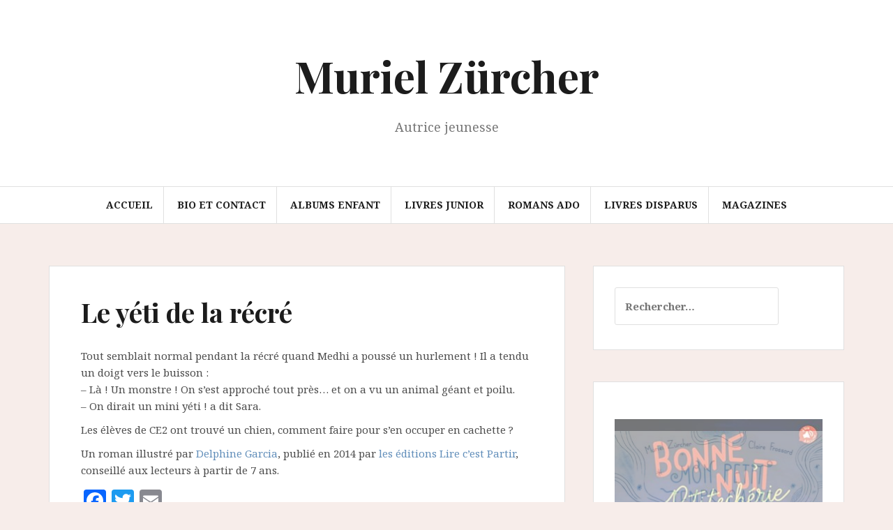

--- FILE ---
content_type: text/html; charset=UTF-8
request_url: https://murielzurcher.com/le-yeti-de-la-recre/
body_size: 26816
content:
<!DOCTYPE html>
<html dir="ltr" lang="fr-FR" prefix="og: https://ogp.me/ns#">
<head>
<meta charset="UTF-8">
<meta name="viewport" content="width=device-width, initial-scale=1">
<link rel="profile" href="https://gmpg.org/xfn/11">
<link rel="pingback" href="https://murielzurcher.com/xmlrpc.php">

<title>Muriel Zürcher | Le yéti de la récré</title>

		<!-- All in One SEO 4.9.1 - aioseo.com -->
	<meta name="description" content="Mais pourquoi un petit chien se cache-t-il dans les buissons de la récré ? Une histoire pour rire et s&#039;amuser écrite par Muriel Zürcher." />
	<meta name="robots" content="max-image-preview:large" />
	<link rel="canonical" href="https://murielzurcher.com/le-yeti-de-la-recre/" />
	<meta name="generator" content="All in One SEO (AIOSEO) 4.9.1" />
		<meta property="og:locale" content="fr_FR" />
		<meta property="og:site_name" content="Muriel Zürcher | Autrice jeunesse" />
		<meta property="og:type" content="article" />
		<meta property="og:title" content="Muriel Zürcher | Le yéti de la récré" />
		<meta property="og:description" content="Mais pourquoi un petit chien se cache-t-il dans les buissons de la récré ? Une histoire pour rire et s&#039;amuser écrite par Muriel Zürcher." />
		<meta property="og:url" content="https://murielzurcher.com/le-yeti-de-la-recre/" />
		<meta property="article:published_time" content="2017-12-13T19:07:08+00:00" />
		<meta property="article:modified_time" content="2017-12-22T17:13:50+00:00" />
		<meta name="twitter:card" content="summary" />
		<meta name="twitter:title" content="Muriel Zürcher | Le yéti de la récré" />
		<meta name="twitter:description" content="Mais pourquoi un petit chien se cache-t-il dans les buissons de la récré ? Une histoire pour rire et s&#039;amuser écrite par Muriel Zürcher." />
		<script type="application/ld+json" class="aioseo-schema">
			{"@context":"https:\/\/schema.org","@graph":[{"@type":"BreadcrumbList","@id":"https:\/\/murielzurcher.com\/le-yeti-de-la-recre\/#breadcrumblist","itemListElement":[{"@type":"ListItem","@id":"https:\/\/murielzurcher.com#listItem","position":1,"name":"Accueil","item":"https:\/\/murielzurcher.com","nextItem":{"@type":"ListItem","@id":"https:\/\/murielzurcher.com\/le-yeti-de-la-recre\/#listItem","name":"Le y\u00e9ti de la r\u00e9cr\u00e9"}},{"@type":"ListItem","@id":"https:\/\/murielzurcher.com\/le-yeti-de-la-recre\/#listItem","position":2,"name":"Le y\u00e9ti de la r\u00e9cr\u00e9","previousItem":{"@type":"ListItem","@id":"https:\/\/murielzurcher.com#listItem","name":"Accueil"}}]},{"@type":"Organization","@id":"https:\/\/murielzurcher.com\/#organization","name":"Muriel Z\u00fcrcher","description":"Autrice jeunesse","url":"https:\/\/murielzurcher.com\/"},{"@type":"WebPage","@id":"https:\/\/murielzurcher.com\/le-yeti-de-la-recre\/#webpage","url":"https:\/\/murielzurcher.com\/le-yeti-de-la-recre\/","name":"Muriel Z\u00fcrcher | Le y\u00e9ti de la r\u00e9cr\u00e9","description":"Mais pourquoi un petit chien se cache-t-il dans les buissons de la r\u00e9cr\u00e9 ? Une histoire pour rire et s'amuser \u00e9crite par Muriel Z\u00fcrcher.","inLanguage":"fr-FR","isPartOf":{"@id":"https:\/\/murielzurcher.com\/#website"},"breadcrumb":{"@id":"https:\/\/murielzurcher.com\/le-yeti-de-la-recre\/#breadcrumblist"},"image":{"@type":"ImageObject","url":"https:\/\/murielzurcher.com\/wp-content\/uploads\/2017\/12\/2014_y\u00e9ti-2.jpg","@id":"https:\/\/murielzurcher.com\/le-yeti-de-la-recre\/#mainImage","width":868,"height":1391,"caption":"histoire, enfant, r\u00e9cr\u00e9, chien, y\u00e9ti, cache-cache,"},"primaryImageOfPage":{"@id":"https:\/\/murielzurcher.com\/le-yeti-de-la-recre\/#mainImage"},"datePublished":"2017-12-13T20:07:08+01:00","dateModified":"2017-12-22T18:13:50+01:00"},{"@type":"WebSite","@id":"https:\/\/murielzurcher.com\/#website","url":"https:\/\/murielzurcher.com\/","name":"Muriel Z\u00fcrcher","description":"Autrice jeunesse","inLanguage":"fr-FR","publisher":{"@id":"https:\/\/murielzurcher.com\/#organization"}}]}
		</script>
		<!-- All in One SEO -->

<link rel='dns-prefetch' href='//static.addtoany.com' />
<link rel='dns-prefetch' href='//fonts.googleapis.com' />
<link rel="alternate" type="application/rss+xml" title="Muriel Zürcher &raquo; Flux" href="https://murielzurcher.com/feed/" />
<link rel="alternate" type="application/rss+xml" title="Muriel Zürcher &raquo; Flux des commentaires" href="https://murielzurcher.com/comments/feed/" />
<link rel="alternate" title="oEmbed (JSON)" type="application/json+oembed" href="https://murielzurcher.com/wp-json/oembed/1.0/embed?url=https%3A%2F%2Fmurielzurcher.com%2Fle-yeti-de-la-recre%2F" />
<link rel="alternate" title="oEmbed (XML)" type="text/xml+oembed" href="https://murielzurcher.com/wp-json/oembed/1.0/embed?url=https%3A%2F%2Fmurielzurcher.com%2Fle-yeti-de-la-recre%2F&#038;format=xml" />
<style id='wp-img-auto-sizes-contain-inline-css' type='text/css'>
img:is([sizes=auto i],[sizes^="auto," i]){contain-intrinsic-size:3000px 1500px}
/*# sourceURL=wp-img-auto-sizes-contain-inline-css */
</style>
<link rel='stylesheet' id='cnss_font_awesome_css-css' href='https://murielzurcher.com/wp-content/plugins/easy-social-icons/css/font-awesome/css/all.min.css?ver=7.0.0' type='text/css' media='all' />
<link rel='stylesheet' id='cnss_font_awesome_v4_shims-css' href='https://murielzurcher.com/wp-content/plugins/easy-social-icons/css/font-awesome/css/v4-shims.min.css?ver=7.0.0' type='text/css' media='all' />
<link rel='stylesheet' id='cnss_css-css' href='https://murielzurcher.com/wp-content/plugins/easy-social-icons/css/cnss.css?ver=1.0' type='text/css' media='all' />
<link rel='stylesheet' id='cnss_share_css-css' href='https://murielzurcher.com/wp-content/plugins/easy-social-icons/css/share.css?ver=1.0' type='text/css' media='all' />
<link rel='stylesheet' id='twb-open-sans-css' href='https://fonts.googleapis.com/css?family=Open+Sans%3A300%2C400%2C500%2C600%2C700%2C800&#038;display=swap&#038;ver=6.9' type='text/css' media='all' />
<link rel='stylesheet' id='twb-global-css' href='https://murielzurcher.com/wp-content/plugins/slider-wd/booster/assets/css/global.css?ver=1.0.0' type='text/css' media='all' />
<link rel='stylesheet' id='sbi_styles-css' href='https://murielzurcher.com/wp-content/plugins/instagram-feed/css/sbi-styles.min.css?ver=6.9.1' type='text/css' media='all' />
<style id='wp-emoji-styles-inline-css' type='text/css'>

	img.wp-smiley, img.emoji {
		display: inline !important;
		border: none !important;
		box-shadow: none !important;
		height: 1em !important;
		width: 1em !important;
		margin: 0 0.07em !important;
		vertical-align: -0.1em !important;
		background: none !important;
		padding: 0 !important;
	}
/*# sourceURL=wp-emoji-styles-inline-css */
</style>
<link rel='stylesheet' id='wp-block-library-css' href='https://murielzurcher.com/wp-includes/css/dist/block-library/style.min.css?ver=6.9' type='text/css' media='all' />
<style id='global-styles-inline-css' type='text/css'>
:root{--wp--preset--aspect-ratio--square: 1;--wp--preset--aspect-ratio--4-3: 4/3;--wp--preset--aspect-ratio--3-4: 3/4;--wp--preset--aspect-ratio--3-2: 3/2;--wp--preset--aspect-ratio--2-3: 2/3;--wp--preset--aspect-ratio--16-9: 16/9;--wp--preset--aspect-ratio--9-16: 9/16;--wp--preset--color--black: #000000;--wp--preset--color--cyan-bluish-gray: #abb8c3;--wp--preset--color--white: #ffffff;--wp--preset--color--pale-pink: #f78da7;--wp--preset--color--vivid-red: #cf2e2e;--wp--preset--color--luminous-vivid-orange: #ff6900;--wp--preset--color--luminous-vivid-amber: #fcb900;--wp--preset--color--light-green-cyan: #7bdcb5;--wp--preset--color--vivid-green-cyan: #00d084;--wp--preset--color--pale-cyan-blue: #8ed1fc;--wp--preset--color--vivid-cyan-blue: #0693e3;--wp--preset--color--vivid-purple: #9b51e0;--wp--preset--gradient--vivid-cyan-blue-to-vivid-purple: linear-gradient(135deg,rgb(6,147,227) 0%,rgb(155,81,224) 100%);--wp--preset--gradient--light-green-cyan-to-vivid-green-cyan: linear-gradient(135deg,rgb(122,220,180) 0%,rgb(0,208,130) 100%);--wp--preset--gradient--luminous-vivid-amber-to-luminous-vivid-orange: linear-gradient(135deg,rgb(252,185,0) 0%,rgb(255,105,0) 100%);--wp--preset--gradient--luminous-vivid-orange-to-vivid-red: linear-gradient(135deg,rgb(255,105,0) 0%,rgb(207,46,46) 100%);--wp--preset--gradient--very-light-gray-to-cyan-bluish-gray: linear-gradient(135deg,rgb(238,238,238) 0%,rgb(169,184,195) 100%);--wp--preset--gradient--cool-to-warm-spectrum: linear-gradient(135deg,rgb(74,234,220) 0%,rgb(151,120,209) 20%,rgb(207,42,186) 40%,rgb(238,44,130) 60%,rgb(251,105,98) 80%,rgb(254,248,76) 100%);--wp--preset--gradient--blush-light-purple: linear-gradient(135deg,rgb(255,206,236) 0%,rgb(152,150,240) 100%);--wp--preset--gradient--blush-bordeaux: linear-gradient(135deg,rgb(254,205,165) 0%,rgb(254,45,45) 50%,rgb(107,0,62) 100%);--wp--preset--gradient--luminous-dusk: linear-gradient(135deg,rgb(255,203,112) 0%,rgb(199,81,192) 50%,rgb(65,88,208) 100%);--wp--preset--gradient--pale-ocean: linear-gradient(135deg,rgb(255,245,203) 0%,rgb(182,227,212) 50%,rgb(51,167,181) 100%);--wp--preset--gradient--electric-grass: linear-gradient(135deg,rgb(202,248,128) 0%,rgb(113,206,126) 100%);--wp--preset--gradient--midnight: linear-gradient(135deg,rgb(2,3,129) 0%,rgb(40,116,252) 100%);--wp--preset--font-size--small: 13px;--wp--preset--font-size--medium: 20px;--wp--preset--font-size--large: 36px;--wp--preset--font-size--x-large: 42px;--wp--preset--spacing--20: 0.44rem;--wp--preset--spacing--30: 0.67rem;--wp--preset--spacing--40: 1rem;--wp--preset--spacing--50: 1.5rem;--wp--preset--spacing--60: 2.25rem;--wp--preset--spacing--70: 3.38rem;--wp--preset--spacing--80: 5.06rem;--wp--preset--shadow--natural: 6px 6px 9px rgba(0, 0, 0, 0.2);--wp--preset--shadow--deep: 12px 12px 50px rgba(0, 0, 0, 0.4);--wp--preset--shadow--sharp: 6px 6px 0px rgba(0, 0, 0, 0.2);--wp--preset--shadow--outlined: 6px 6px 0px -3px rgb(255, 255, 255), 6px 6px rgb(0, 0, 0);--wp--preset--shadow--crisp: 6px 6px 0px rgb(0, 0, 0);}:where(.is-layout-flex){gap: 0.5em;}:where(.is-layout-grid){gap: 0.5em;}body .is-layout-flex{display: flex;}.is-layout-flex{flex-wrap: wrap;align-items: center;}.is-layout-flex > :is(*, div){margin: 0;}body .is-layout-grid{display: grid;}.is-layout-grid > :is(*, div){margin: 0;}:where(.wp-block-columns.is-layout-flex){gap: 2em;}:where(.wp-block-columns.is-layout-grid){gap: 2em;}:where(.wp-block-post-template.is-layout-flex){gap: 1.25em;}:where(.wp-block-post-template.is-layout-grid){gap: 1.25em;}.has-black-color{color: var(--wp--preset--color--black) !important;}.has-cyan-bluish-gray-color{color: var(--wp--preset--color--cyan-bluish-gray) !important;}.has-white-color{color: var(--wp--preset--color--white) !important;}.has-pale-pink-color{color: var(--wp--preset--color--pale-pink) !important;}.has-vivid-red-color{color: var(--wp--preset--color--vivid-red) !important;}.has-luminous-vivid-orange-color{color: var(--wp--preset--color--luminous-vivid-orange) !important;}.has-luminous-vivid-amber-color{color: var(--wp--preset--color--luminous-vivid-amber) !important;}.has-light-green-cyan-color{color: var(--wp--preset--color--light-green-cyan) !important;}.has-vivid-green-cyan-color{color: var(--wp--preset--color--vivid-green-cyan) !important;}.has-pale-cyan-blue-color{color: var(--wp--preset--color--pale-cyan-blue) !important;}.has-vivid-cyan-blue-color{color: var(--wp--preset--color--vivid-cyan-blue) !important;}.has-vivid-purple-color{color: var(--wp--preset--color--vivid-purple) !important;}.has-black-background-color{background-color: var(--wp--preset--color--black) !important;}.has-cyan-bluish-gray-background-color{background-color: var(--wp--preset--color--cyan-bluish-gray) !important;}.has-white-background-color{background-color: var(--wp--preset--color--white) !important;}.has-pale-pink-background-color{background-color: var(--wp--preset--color--pale-pink) !important;}.has-vivid-red-background-color{background-color: var(--wp--preset--color--vivid-red) !important;}.has-luminous-vivid-orange-background-color{background-color: var(--wp--preset--color--luminous-vivid-orange) !important;}.has-luminous-vivid-amber-background-color{background-color: var(--wp--preset--color--luminous-vivid-amber) !important;}.has-light-green-cyan-background-color{background-color: var(--wp--preset--color--light-green-cyan) !important;}.has-vivid-green-cyan-background-color{background-color: var(--wp--preset--color--vivid-green-cyan) !important;}.has-pale-cyan-blue-background-color{background-color: var(--wp--preset--color--pale-cyan-blue) !important;}.has-vivid-cyan-blue-background-color{background-color: var(--wp--preset--color--vivid-cyan-blue) !important;}.has-vivid-purple-background-color{background-color: var(--wp--preset--color--vivid-purple) !important;}.has-black-border-color{border-color: var(--wp--preset--color--black) !important;}.has-cyan-bluish-gray-border-color{border-color: var(--wp--preset--color--cyan-bluish-gray) !important;}.has-white-border-color{border-color: var(--wp--preset--color--white) !important;}.has-pale-pink-border-color{border-color: var(--wp--preset--color--pale-pink) !important;}.has-vivid-red-border-color{border-color: var(--wp--preset--color--vivid-red) !important;}.has-luminous-vivid-orange-border-color{border-color: var(--wp--preset--color--luminous-vivid-orange) !important;}.has-luminous-vivid-amber-border-color{border-color: var(--wp--preset--color--luminous-vivid-amber) !important;}.has-light-green-cyan-border-color{border-color: var(--wp--preset--color--light-green-cyan) !important;}.has-vivid-green-cyan-border-color{border-color: var(--wp--preset--color--vivid-green-cyan) !important;}.has-pale-cyan-blue-border-color{border-color: var(--wp--preset--color--pale-cyan-blue) !important;}.has-vivid-cyan-blue-border-color{border-color: var(--wp--preset--color--vivid-cyan-blue) !important;}.has-vivid-purple-border-color{border-color: var(--wp--preset--color--vivid-purple) !important;}.has-vivid-cyan-blue-to-vivid-purple-gradient-background{background: var(--wp--preset--gradient--vivid-cyan-blue-to-vivid-purple) !important;}.has-light-green-cyan-to-vivid-green-cyan-gradient-background{background: var(--wp--preset--gradient--light-green-cyan-to-vivid-green-cyan) !important;}.has-luminous-vivid-amber-to-luminous-vivid-orange-gradient-background{background: var(--wp--preset--gradient--luminous-vivid-amber-to-luminous-vivid-orange) !important;}.has-luminous-vivid-orange-to-vivid-red-gradient-background{background: var(--wp--preset--gradient--luminous-vivid-orange-to-vivid-red) !important;}.has-very-light-gray-to-cyan-bluish-gray-gradient-background{background: var(--wp--preset--gradient--very-light-gray-to-cyan-bluish-gray) !important;}.has-cool-to-warm-spectrum-gradient-background{background: var(--wp--preset--gradient--cool-to-warm-spectrum) !important;}.has-blush-light-purple-gradient-background{background: var(--wp--preset--gradient--blush-light-purple) !important;}.has-blush-bordeaux-gradient-background{background: var(--wp--preset--gradient--blush-bordeaux) !important;}.has-luminous-dusk-gradient-background{background: var(--wp--preset--gradient--luminous-dusk) !important;}.has-pale-ocean-gradient-background{background: var(--wp--preset--gradient--pale-ocean) !important;}.has-electric-grass-gradient-background{background: var(--wp--preset--gradient--electric-grass) !important;}.has-midnight-gradient-background{background: var(--wp--preset--gradient--midnight) !important;}.has-small-font-size{font-size: var(--wp--preset--font-size--small) !important;}.has-medium-font-size{font-size: var(--wp--preset--font-size--medium) !important;}.has-large-font-size{font-size: var(--wp--preset--font-size--large) !important;}.has-x-large-font-size{font-size: var(--wp--preset--font-size--x-large) !important;}
/*# sourceURL=global-styles-inline-css */
</style>

<style id='classic-theme-styles-inline-css' type='text/css'>
/*! This file is auto-generated */
.wp-block-button__link{color:#fff;background-color:#32373c;border-radius:9999px;box-shadow:none;text-decoration:none;padding:calc(.667em + 2px) calc(1.333em + 2px);font-size:1.125em}.wp-block-file__button{background:#32373c;color:#fff;text-decoration:none}
/*# sourceURL=/wp-includes/css/classic-themes.min.css */
</style>
<link rel='stylesheet' id='amadeus-bootstrap-css' href='https://murielzurcher.com/wp-content/themes/amadeus/css/bootstrap/css/bootstrap.min.css?ver=1' type='text/css' media='all' />
<link rel='stylesheet' id='amadeus-body-fonts-css' href='//fonts.googleapis.com/css?family=Noto+Serif%3A400%2C700%2C400italic%2C700italic&#038;ver=6.9' type='text/css' media='all' />
<link rel='stylesheet' id='amadeus-headings-fonts-css' href='//fonts.googleapis.com/css?family=Playfair+Display%3A400%2C700&#038;ver=6.9' type='text/css' media='all' />
<link rel='stylesheet' id='amadeus-style-css' href='https://murielzurcher.com/wp-content/themes/amadeus/style.css?ver=6.9' type='text/css' media='all' />
<style id='amadeus-style-inline-css' type='text/css'>
.site-branding { padding:75px 0; }
.header-image { height:300px; }
@media only screen and (max-width: 1024px) { .header-image { height:300px; } }
.site-logo { max-width:200px; }
.custom-logo { max-width:200px; }
body, .widget a { color:#4c4c4c}
.social-navigation { background-color:#fff}
.social-navigation li a::before { background-color:#1c1c1c}
.branding-wrapper { background-color:#fff}
.main-navigation { background-color:#fff}
.main-navigation a { color:#1c1c1c !important;}
.site-title a, .site-title a:hover { color:#1c1c1c !important;}
.site-description { color:#767676}
.entry-title, .entry-title a { color:#1c1c1c !important;}
.entry-meta, .entry-meta a, .entry-footer, .entry-footer a { color:#9d9d9d !important;}
.site-footer, .footer-widget-area { background-color:#fff}

/*# sourceURL=amadeus-style-inline-css */
</style>
<link rel='stylesheet' id='amadeus-font-awesome-css' href='https://murielzurcher.com/wp-content/themes/amadeus/fonts/font-awesome.min.css?ver=6.9' type='text/css' media='all' />
<link rel='stylesheet' id='addtoany-css' href='https://murielzurcher.com/wp-content/plugins/add-to-any/addtoany.min.css?ver=1.16' type='text/css' media='all' />
<script type="text/javascript" src="https://murielzurcher.com/wp-includes/js/jquery/jquery.min.js?ver=3.7.1" id="jquery-core-js"></script>
<script type="text/javascript" src="https://murielzurcher.com/wp-includes/js/jquery/jquery-migrate.min.js?ver=3.4.1" id="jquery-migrate-js"></script>
<script type="text/javascript" src="https://murielzurcher.com/wp-content/plugins/easy-social-icons/js/cnss.js?ver=1.0" id="cnss_js-js"></script>
<script type="text/javascript" src="https://murielzurcher.com/wp-content/plugins/easy-social-icons/js/share.js?ver=1.0" id="cnss_share_js-js"></script>
<script type="text/javascript" src="https://murielzurcher.com/wp-content/plugins/slider-wd/booster/assets/js/circle-progress.js?ver=1.2.2" id="twb-circle-js"></script>
<script type="text/javascript" id="twb-global-js-extra">
/* <![CDATA[ */
var twb = {"nonce":"e56dd282e1","ajax_url":"https://murielzurcher.com/wp-admin/admin-ajax.php","plugin_url":"https://murielzurcher.com/wp-content/plugins/slider-wd/booster","href":"https://murielzurcher.com/wp-admin/admin.php?page=twb_slider_wd"};
var twb = {"nonce":"e56dd282e1","ajax_url":"https://murielzurcher.com/wp-admin/admin-ajax.php","plugin_url":"https://murielzurcher.com/wp-content/plugins/slider-wd/booster","href":"https://murielzurcher.com/wp-admin/admin.php?page=twb_slider_wd"};
//# sourceURL=twb-global-js-extra
/* ]]> */
</script>
<script type="text/javascript" src="https://murielzurcher.com/wp-content/plugins/slider-wd/booster/assets/js/global.js?ver=1.0.0" id="twb-global-js"></script>
<script type="text/javascript" id="addtoany-core-js-before">
/* <![CDATA[ */
window.a2a_config=window.a2a_config||{};a2a_config.callbacks=[];a2a_config.overlays=[];a2a_config.templates={};a2a_localize = {
	Share: "Partager",
	Save: "Enregistrer",
	Subscribe: "S'abonner",
	Email: "E-mail",
	Bookmark: "Marque-page",
	ShowAll: "Montrer tout",
	ShowLess: "Montrer moins",
	FindServices: "Trouver des service(s)",
	FindAnyServiceToAddTo: "Trouver instantan&eacute;ment des services &agrave; ajouter &agrave;",
	PoweredBy: "Propuls&eacute; par",
	ShareViaEmail: "Partager par e-mail",
	SubscribeViaEmail: "S’abonner par e-mail",
	BookmarkInYourBrowser: "Ajouter un signet dans votre navigateur",
	BookmarkInstructions: "Appuyez sur Ctrl+D ou \u2318+D pour mettre cette page en signet",
	AddToYourFavorites: "Ajouter &agrave; vos favoris",
	SendFromWebOrProgram: "Envoyer depuis n’importe quelle adresse e-mail ou logiciel e-mail",
	EmailProgram: "Programme d’e-mail",
	More: "Plus&#8230;",
	ThanksForSharing: "Merci de partager !",
	ThanksForFollowing: "Merci de nous suivre !"
};


//# sourceURL=addtoany-core-js-before
/* ]]> */
</script>
<script type="text/javascript" defer src="https://static.addtoany.com/menu/page.js" id="addtoany-core-js"></script>
<script type="text/javascript" defer src="https://murielzurcher.com/wp-content/plugins/add-to-any/addtoany.min.js?ver=1.1" id="addtoany-jquery-js"></script>
<script type="text/javascript" src="https://murielzurcher.com/wp-content/themes/amadeus/js/parallax.min.js?ver=1" id="amadeus-parallax-js"></script>
<script type="text/javascript" src="https://murielzurcher.com/wp-content/themes/amadeus/js/jquery.slicknav.min.js?ver=1" id="amadeus-slicknav-js"></script>
<script type="text/javascript" src="https://murielzurcher.com/wp-content/themes/amadeus/js/jquery.fitvids.min.js?ver=1" id="amadeus-fitvids-js"></script>
<script type="text/javascript" src="https://murielzurcher.com/wp-content/themes/amadeus/js/scripts.js?ver=1" id="amadeus-scripts-js"></script>
<link rel="https://api.w.org/" href="https://murielzurcher.com/wp-json/" /><link rel="alternate" title="JSON" type="application/json" href="https://murielzurcher.com/wp-json/wp/v2/pages/275" /><link rel="EditURI" type="application/rsd+xml" title="RSD" href="https://murielzurcher.com/xmlrpc.php?rsd" />
<meta name="generator" content="WordPress 6.9" />
<link rel='shortlink' href='https://murielzurcher.com/?p=275' />
<style type="text/css">
		ul.cnss-social-icon li.cn-fa-icon a{background-color:#ffffff!important;}
		ul.cnss-social-icon li.cn-fa-icon a:hover{background-color:#333333!important;color:#ffffff!important;}
		</style><!--[if lt IE 9]>
<script src="https://murielzurcher.com/wp-content/themes/amadeus/js/html5shiv.js"></script>
<![endif]-->
<meta name="generator" content="Elementor 3.33.2; features: additional_custom_breakpoints; settings: css_print_method-external, google_font-enabled, font_display-auto">
<script type="text/javascript" src="https://murielzurcher.com/wp-content/plugins/si-captcha-for-wordpress/captcha/si_captcha.js?ver=1769724680"></script>
<!-- begin SI CAPTCHA Anti-Spam - login/register form style -->
<style type="text/css">
.si_captcha_small { width:175px; height:45px; padding-top:10px; padding-bottom:10px; }
.si_captcha_large { width:250px; height:60px; padding-top:10px; padding-bottom:10px; }
img#si_image_com { border-style:none; margin:0; padding-right:5px; float:left; }
img#si_image_reg { border-style:none; margin:0; padding-right:5px; float:left; }
img#si_image_log { border-style:none; margin:0; padding-right:5px; float:left; }
img#si_image_side_login { border-style:none; margin:0; padding-right:5px; float:left; }
img#si_image_checkout { border-style:none; margin:0; padding-right:5px; float:left; }
img#si_image_jetpack { border-style:none; margin:0; padding-right:5px; float:left; }
img#si_image_bbpress_topic { border-style:none; margin:0; padding-right:5px; float:left; }
.si_captcha_refresh { border-style:none; margin:0; vertical-align:bottom; }
div#si_captcha_input { display:block; padding-top:15px; padding-bottom:5px; }
label#si_captcha_code_label { margin:0; }
input#si_captcha_code_input { width:65px; }
p#si_captcha_code_p { clear: left; padding-top:10px; }
.si-captcha-jetpack-error { color:#DC3232; }
</style>
<!-- end SI CAPTCHA Anti-Spam - login/register form style -->
			<style>
				.e-con.e-parent:nth-of-type(n+4):not(.e-lazyloaded):not(.e-no-lazyload),
				.e-con.e-parent:nth-of-type(n+4):not(.e-lazyloaded):not(.e-no-lazyload) * {
					background-image: none !important;
				}
				@media screen and (max-height: 1024px) {
					.e-con.e-parent:nth-of-type(n+3):not(.e-lazyloaded):not(.e-no-lazyload),
					.e-con.e-parent:nth-of-type(n+3):not(.e-lazyloaded):not(.e-no-lazyload) * {
						background-image: none !important;
					}
				}
				@media screen and (max-height: 640px) {
					.e-con.e-parent:nth-of-type(n+2):not(.e-lazyloaded):not(.e-no-lazyload),
					.e-con.e-parent:nth-of-type(n+2):not(.e-lazyloaded):not(.e-no-lazyload) * {
						background-image: none !important;
					}
				}
			</style>
						<style type="text/css">
				.header-image {
					background: url(https://murielzurcher.com/wp-content/uploads/2017/12/Capture-d’écran-2017-12-14-à-09.01.34.jpg) no-repeat;
					background-position: center top;
					background-attachment: fixed;
					background-size: cover;
				}
			</style>
			<style type="text/css" id="custom-background-css">
body.custom-background { background-color: #f7edea; }
</style>
	<link rel="icon" href="https://murielzurcher.com/wp-content/uploads/2017/12/cropped-livre-mer-ecrire-entre-amis-32x32.jpg" sizes="32x32" />
<link rel="icon" href="https://murielzurcher.com/wp-content/uploads/2017/12/cropped-livre-mer-ecrire-entre-amis-192x192.jpg" sizes="192x192" />
<link rel="apple-touch-icon" href="https://murielzurcher.com/wp-content/uploads/2017/12/cropped-livre-mer-ecrire-entre-amis-180x180.jpg" />
<meta name="msapplication-TileImage" content="https://murielzurcher.com/wp-content/uploads/2017/12/cropped-livre-mer-ecrire-entre-amis-270x270.jpg" />
<link rel='stylesheet' id='wds_effects-css' href='https://murielzurcher.com/wp-content/plugins/slider-wd/css/wds_effects.css?ver=1.2.62' type='text/css' media='all' />
<link rel='stylesheet' id='wds_font-awesome-css' href='https://murielzurcher.com/wp-content/plugins/slider-wd/css/font-awesome/font-awesome.css?ver=4.6.3' type='text/css' media='all' />
<link rel='stylesheet' id='wds_frontend-css' href='https://murielzurcher.com/wp-content/plugins/slider-wd/css/wds_frontend.css?ver=1.2.62' type='text/css' media='all' />
</head>

<body data-rsssl=1 class="wp-singular page-template-default page page-id-275 custom-background wp-theme-amadeus elementor-default elementor-kit-1003">
<div id="page" class="hfeed site">
	<a class="skip-link screen-reader-text" href="#content">Aller au contenu</a>

	<header id="masthead" class="site-header clearfix" role="banner">

			

				

		<div class="branding-wrapper">
			<div class="container">
				<div class="site-branding">
					
						<h1 class="site-title"><a href="https://murielzurcher.com/" rel="home">Muriel Zürcher</a></h1>
						<h2 class="site-description">Autrice jeunesse</h2>

										</div><!-- .site-branding -->
			</div>
		</div>

				<nav id="site-navigation" class="main-navigation" role="navigation">
			<div class="container">
			<div class="menu-principal-container"><ul id="primary-menu" class="menu"><li id="menu-item-13" class="menu-item menu-item-type-custom menu-item-object-custom menu-item-home menu-item-13"><a href="https://murielzurcher.com">Accueil</a></li>
<li id="menu-item-64" class="menu-item menu-item-type-post_type menu-item-object-page menu-item-64"><a href="https://murielzurcher.com/organiser/">Bio et Contact</a></li>
<li id="menu-item-18" class="menu-item menu-item-type-post_type menu-item-object-page menu-item-18"><a href="https://murielzurcher.com/bibliographie/">Albums enfant</a></li>
<li id="menu-item-59" class="menu-item menu-item-type-post_type menu-item-object-page menu-item-59"><a href="https://murielzurcher.com/romans-enfant/">Livres junior</a></li>
<li id="menu-item-371" class="menu-item menu-item-type-post_type menu-item-object-page menu-item-371"><a href="https://murielzurcher.com/romans-ado-2/">Romans ado</a></li>
<li id="menu-item-862" class="menu-item menu-item-type-post_type menu-item-object-page menu-item-862"><a href="https://murielzurcher.com/les-livres-disparus/">Livres disparus</a></li>
<li id="menu-item-62" class="menu-item menu-item-type-post_type menu-item-object-page menu-item-62"><a href="https://murielzurcher.com/presse-et-collectifs/">Magazines</a></li>
</ul></div>			</div>
		</nav><!-- #site-navigation -->
		<nav class="mobile-nav"></nav>
		
	</header><!-- #masthead -->

	
	<div id="content" class="site-content container">

	<div id="primary" class="content-area">
		<main id="main" class="site-main" role="main">

			
				
<article id="post-275" class="post-275 page type-page status-publish has-post-thumbnail hentry">
	<header class="entry-header">
		<h1 class="entry-title">Le yéti de la récré</h1>	</header><!-- .entry-header -->

	<div class="entry-content">
		<p>Tout semblait normal pendant la récré quand Medhi a poussé un hurlement ! Il a tendu un doigt vers le buisson :<br />
&#8211; Là ! Un monstre ! On s’est approché tout près&#8230; et on a vu un animal géant et poilu.<br />
&#8211; On dirait un mini yéti ! a dit Sara.</p>
<p>Les élèves de CE2 ont trouvé un chien, comment faire pour s’en occuper en cachette ?</p>
<p>Un roman illustré par <a href="http://www.dg-freedesign.com/" target="_blank" rel="external noopener">Delphine Garcia</a>, publié en 2014 par <a href="http://www.boutique-lirecestpartir.com/index.cfm" target="_blank" rel="external noopener">les éditions Lire c’est Partir</a>, conseillé aux lecteurs à partir de 7 ans.</p>
<div class="addtoany_share_save_container addtoany_content addtoany_content_bottom"><div class="a2a_kit a2a_kit_size_32 addtoany_list" data-a2a-url="https://murielzurcher.com/le-yeti-de-la-recre/" data-a2a-title="Le yéti de la récré"><a class="a2a_button_facebook" href="https://www.addtoany.com/add_to/facebook?linkurl=https%3A%2F%2Fmurielzurcher.com%2Fle-yeti-de-la-recre%2F&amp;linkname=Le%20y%C3%A9ti%20de%20la%20r%C3%A9cr%C3%A9" title="Facebook" rel="nofollow noopener" target="_blank"></a><a class="a2a_button_twitter" href="https://www.addtoany.com/add_to/twitter?linkurl=https%3A%2F%2Fmurielzurcher.com%2Fle-yeti-de-la-recre%2F&amp;linkname=Le%20y%C3%A9ti%20de%20la%20r%C3%A9cr%C3%A9" title="Twitter" rel="nofollow noopener" target="_blank"></a><a class="a2a_button_email" href="https://www.addtoany.com/add_to/email?linkurl=https%3A%2F%2Fmurielzurcher.com%2Fle-yeti-de-la-recre%2F&amp;linkname=Le%20y%C3%A9ti%20de%20la%20r%C3%A9cr%C3%A9" title="Email" rel="nofollow noopener" target="_blank"></a></div></div>			</div><!-- .entry-content -->

	<footer class="entry-footer">
			</footer><!-- .entry-footer -->
</article><!-- #post-## -->

				
			
		</main><!-- #main -->
	</div><!-- #primary -->


<div id="secondary" class="widget-area" role="complementary">
	<aside id="search-2" class="widget widget_search"><form role="search" method="get" class="search-form" action="https://murielzurcher.com/">
				<label>
					<span class="screen-reader-text">Rechercher :</span>
					<input type="search" class="search-field" placeholder="Rechercher…" value="" name="s" />
				</label>
				<input type="submit" class="search-submit" value="Rechercher" />
			</form></aside><aside id="wdslider-2" class="widget wdslider"><style id="wd-slider-0">      .wds_slider_0 video::-webkit-media-controls-panel {
        display: none!important;
        -webkit-appearance: none;
      }
      .wds_slider_0 video::--webkit-media-controls-play-button {
        display: none!important;
        -webkit-appearance: none;
      }
      .wds_slider_0 video::-webkit-media-controls-start-playback-button {
        display: none!important;
        -webkit-appearance: none;
      }
      .wds_bigplay_0,
      .wds_slideshow_image_0,
      .wds_slideshow_video_0 {
        display: block;
      }
      .wds_bulframe_0 {
        display: none;
        background-image: url('');
        margin: 0px;
        position: absolute;
        z-index: 3;
        -webkit-transition: left 1s, right 1s;
        transition: left 1s, right 1s;
        width: 30%;
        height: 30%;
      }
      #wds_container1_0 #wds_container2_0 {
        margin: 0px ;
        text-align: center;
        visibility: hidden;
            }
      #wds_container1_0 #wds_container2_0 .wds_slideshow_image_wrap_0,
      #wds_container1_0 #wds_container2_0 .wds_slideshow_image_wrap_0 * {
        box-sizing: border-box;
        -moz-box-sizing: border-box;
        -webkit-box-sizing: border-box;
      }
      #wds_container1_0 #wds_container2_0 .wds_slideshow_image_wrap_0 {
        background-color: rgba(0, 0, 0, 0.00);
        border-width: 0px;
        border-style: none;
        border-color: #000000;
        border-radius: ;
        border-collapse: collapse;
        display: inline-block;
        position: relative;
        text-align: center;
        width: 100%;
              max-width: 400px;
              box-shadow: ;
        overflow: hidden;
        z-index: 0;
      }
	  
	  #wds_container1_0 #wds_container2_0 .wds_slideshow_image_0 {
        width: 100%;
		height: 100%;
        float: none !important;
        padding: 0 !important;
        margin: 0 !important;
        vertical-align: middle;
		}
	
      #wds_container1_0 #wds_container2_0 .wds_slideshow_image_0 video {
        padding: 0 !important;
        margin: 0 !important;
        vertical-align: middle;
        background-position: center center;
        background-repeat: no-repeat;
      }
		#wds_container1_0 #wds_container2_0 .wds_slideshow_image_container_0 {
        display: /*table*/block;
        position: absolute;
        text-align: center;
        vertical-align: middle;
                width: 100%;
        height: 100%;
      }
            @media only screen and (min-width: 0px) and (max-width: 320px) {
        .wds_bigplay_0,
        .wds_bigplay_layer {
          position: absolute;
          width: 20px;
          height: 20px;
          background-image: url('https://murielzurcher.com/wp-content/plugins/slider-wd/images/button/button3/2/1.png');
          background-position: center center;
          background-repeat: no-repeat;
          background-size: cover;
          transition: background-image 0.2s ease-out;
          -ms-transition: background-image 0.2s ease-out;
          -moz-transition: background-image 0.2s ease-out;
          -webkit-transition: background-image 0.2s ease-out;
          top: 0;
          left: 0;
          right: 0;
          bottom: 0;
          margin: auto
        }
        .wds_bigplay_0:hover,
        .wds_bigplay_layer:hover {
          background: url('https://murielzurcher.com/wp-content/plugins/slider-wd/images/button/button3/2/2.png') no-repeat;
          width: 20px;
          height: 20px;
          background-position: center center;
          background-repeat: no-repeat;
          background-size: cover;
        }
        #wds_container1_0 #wds_container2_0 .wds_slideshow_dots_thumbnails_0 {
          height: 16px;
          width: 912px;
        }
        #wds_container1_0 #wds_container2_0 .wds_slideshow_dots_0 {
          font-size: 12px;
          margin: 2px;
                  width: 12px;
          height: 12px;
                }
        #wds_container1_0 #wds_container2_0 .wds_pp_btn_cont {
          font-size: 20px;
          height: 20px;
          width: 20px;
        }
        #wds_container1_0 #wds_container2_0 .wds_left_btn_cont,
        #wds_container1_0 #wds_container2_0 .wds_right_btn_cont {
          height: 20px;
          font-size: 20px;
          width: 20px;
        }
      }
            @media only screen and (min-width: 321px) and (max-width: 480px) {
        .wds_bigplay_0,
        .wds_bigplay_layer {
          position: absolute;
          width: 30px;
          height: 30px;
          background-image: url('https://murielzurcher.com/wp-content/plugins/slider-wd/images/button/button3/2/1.png');
          background-position: center center;
          background-repeat: no-repeat;
          background-size: cover;
          transition: background-image 0.2s ease-out;
          -ms-transition: background-image 0.2s ease-out;
          -moz-transition: background-image 0.2s ease-out;
          -webkit-transition: background-image 0.2s ease-out;
          top: 0;
          left: 0;
          right: 0;
          bottom: 0;
          margin: auto
        }
        .wds_bigplay_0:hover,
        .wds_bigplay_layer:hover {
          background: url('https://murielzurcher.com/wp-content/plugins/slider-wd/images/button/button3/2/2.png') no-repeat;
          width: 30px;
          height: 30px;
          background-position: center center;
          background-repeat: no-repeat;
          background-size: cover;
        }
        #wds_container1_0 #wds_container2_0 .wds_slideshow_dots_thumbnails_0 {
          height: 22px;
          width: 1254px;
        }
        #wds_container1_0 #wds_container2_0 .wds_slideshow_dots_0 {
          font-size: 18px;
          margin: 2px;
                  width: 18px;
          height: 18px;
                }
        #wds_container1_0 #wds_container2_0 .wds_pp_btn_cont {
          font-size: 30px;
          height: 30px;
          width: 30px;
        }
        #wds_container1_0 #wds_container2_0 .wds_left_btn_cont,
        #wds_container1_0 #wds_container2_0 .wds_right_btn_cont {
          height: 30px;
          font-size: 30px;
          width: 30px;
        }
      }
            @media only screen and (min-width: 481px) and (max-width: 640px) {
        .wds_bigplay_0,
        .wds_bigplay_layer {
          position: absolute;
          width: 40px;
          height: 40px;
          background-image: url('https://murielzurcher.com/wp-content/plugins/slider-wd/images/button/button3/2/1.png');
          background-position: center center;
          background-repeat: no-repeat;
          background-size: cover;
          transition: background-image 0.2s ease-out;
          -ms-transition: background-image 0.2s ease-out;
          -moz-transition: background-image 0.2s ease-out;
          -webkit-transition: background-image 0.2s ease-out;
          top: 0;
          left: 0;
          right: 0;
          bottom: 0;
          margin: auto
        }
        .wds_bigplay_0:hover,
        .wds_bigplay_layer:hover {
          background: url('https://murielzurcher.com/wp-content/plugins/slider-wd/images/button/button3/2/2.png') no-repeat;
          width: 40px;
          height: 40px;
          background-position: center center;
          background-repeat: no-repeat;
          background-size: cover;
        }
        #wds_container1_0 #wds_container2_0 .wds_slideshow_dots_thumbnails_0 {
          height: 26px;
          width: 1482px;
        }
        #wds_container1_0 #wds_container2_0 .wds_slideshow_dots_0 {
          font-size: 20px;
          margin: 3px;
                  width: 20px;
          height: 20px;
                }
        #wds_container1_0 #wds_container2_0 .wds_pp_btn_cont {
          font-size: 40px;
          height: 40px;
          width: 40px;
        }
        #wds_container1_0 #wds_container2_0 .wds_left_btn_cont,
        #wds_container1_0 #wds_container2_0 .wds_right_btn_cont {
          height: 40px;
          font-size: 40px;
          width: 40px;
        }
      }
            @media only screen and (min-width: 641px) and (max-width: 768px) {
        .wds_bigplay_0,
        .wds_bigplay_layer {
          position: absolute;
          width: 40px;
          height: 40px;
          background-image: url('https://murielzurcher.com/wp-content/plugins/slider-wd/images/button/button3/2/1.png');
          background-position: center center;
          background-repeat: no-repeat;
          background-size: cover;
          transition: background-image 0.2s ease-out;
          -ms-transition: background-image 0.2s ease-out;
          -moz-transition: background-image 0.2s ease-out;
          -webkit-transition: background-image 0.2s ease-out;
          top: 0;
          left: 0;
          right: 0;
          bottom: 0;
          margin: auto
        }
        .wds_bigplay_0:hover,
        .wds_bigplay_layer:hover {
          background: url('https://murielzurcher.com/wp-content/plugins/slider-wd/images/button/button3/2/2.png') no-repeat;
          width: 40px;
          height: 40px;
          background-position: center center;
          background-repeat: no-repeat;
          background-size: cover;
        }
        #wds_container1_0 #wds_container2_0 .wds_slideshow_dots_thumbnails_0 {
          height: 26px;
          width: 1482px;
        }
        #wds_container1_0 #wds_container2_0 .wds_slideshow_dots_0 {
          font-size: 20px;
          margin: 3px;
                  width: 20px;
          height: 20px;
                }
        #wds_container1_0 #wds_container2_0 .wds_pp_btn_cont {
          font-size: 40px;
          height: 40px;
          width: 40px;
        }
        #wds_container1_0 #wds_container2_0 .wds_left_btn_cont,
        #wds_container1_0 #wds_container2_0 .wds_right_btn_cont {
          height: 40px;
          font-size: 40px;
          width: 40px;
        }
      }
            @media only screen and (min-width: 769px) and (max-width: 800px) {
        .wds_bigplay_0,
        .wds_bigplay_layer {
          position: absolute;
          width: 40px;
          height: 40px;
          background-image: url('https://murielzurcher.com/wp-content/plugins/slider-wd/images/button/button3/2/1.png');
          background-position: center center;
          background-repeat: no-repeat;
          background-size: cover;
          transition: background-image 0.2s ease-out;
          -ms-transition: background-image 0.2s ease-out;
          -moz-transition: background-image 0.2s ease-out;
          -webkit-transition: background-image 0.2s ease-out;
          top: 0;
          left: 0;
          right: 0;
          bottom: 0;
          margin: auto
        }
        .wds_bigplay_0:hover,
        .wds_bigplay_layer:hover {
          background: url('https://murielzurcher.com/wp-content/plugins/slider-wd/images/button/button3/2/2.png') no-repeat;
          width: 40px;
          height: 40px;
          background-position: center center;
          background-repeat: no-repeat;
          background-size: cover;
        }
        #wds_container1_0 #wds_container2_0 .wds_slideshow_dots_thumbnails_0 {
          height: 26px;
          width: 1482px;
        }
        #wds_container1_0 #wds_container2_0 .wds_slideshow_dots_0 {
          font-size: 20px;
          margin: 3px;
                  width: 20px;
          height: 20px;
                }
        #wds_container1_0 #wds_container2_0 .wds_pp_btn_cont {
          font-size: 40px;
          height: 40px;
          width: 40px;
        }
        #wds_container1_0 #wds_container2_0 .wds_left_btn_cont,
        #wds_container1_0 #wds_container2_0 .wds_right_btn_cont {
          height: 40px;
          font-size: 40px;
          width: 40px;
        }
      }
            @media only screen and (min-width: 801px) and (max-width: 1024px) {
        .wds_bigplay_0,
        .wds_bigplay_layer {
          position: absolute;
          width: 40px;
          height: 40px;
          background-image: url('https://murielzurcher.com/wp-content/plugins/slider-wd/images/button/button3/2/1.png');
          background-position: center center;
          background-repeat: no-repeat;
          background-size: cover;
          transition: background-image 0.2s ease-out;
          -ms-transition: background-image 0.2s ease-out;
          -moz-transition: background-image 0.2s ease-out;
          -webkit-transition: background-image 0.2s ease-out;
          top: 0;
          left: 0;
          right: 0;
          bottom: 0;
          margin: auto
        }
        .wds_bigplay_0:hover,
        .wds_bigplay_layer:hover {
          background: url('https://murielzurcher.com/wp-content/plugins/slider-wd/images/button/button3/2/2.png') no-repeat;
          width: 40px;
          height: 40px;
          background-position: center center;
          background-repeat: no-repeat;
          background-size: cover;
        }
        #wds_container1_0 #wds_container2_0 .wds_slideshow_dots_thumbnails_0 {
          height: 26px;
          width: 1482px;
        }
        #wds_container1_0 #wds_container2_0 .wds_slideshow_dots_0 {
          font-size: 20px;
          margin: 3px;
                  width: 20px;
          height: 20px;
                }
        #wds_container1_0 #wds_container2_0 .wds_pp_btn_cont {
          font-size: 40px;
          height: 40px;
          width: 40px;
        }
        #wds_container1_0 #wds_container2_0 .wds_left_btn_cont,
        #wds_container1_0 #wds_container2_0 .wds_right_btn_cont {
          height: 40px;
          font-size: 40px;
          width: 40px;
        }
      }
            @media only screen and (min-width: 1025px) and (max-width: 1366px) {
        .wds_bigplay_0,
        .wds_bigplay_layer {
          position: absolute;
          width: 40px;
          height: 40px;
          background-image: url('https://murielzurcher.com/wp-content/plugins/slider-wd/images/button/button3/2/1.png');
          background-position: center center;
          background-repeat: no-repeat;
          background-size: cover;
          transition: background-image 0.2s ease-out;
          -ms-transition: background-image 0.2s ease-out;
          -moz-transition: background-image 0.2s ease-out;
          -webkit-transition: background-image 0.2s ease-out;
          top: 0;
          left: 0;
          right: 0;
          bottom: 0;
          margin: auto
        }
        .wds_bigplay_0:hover,
        .wds_bigplay_layer:hover {
          background: url('https://murielzurcher.com/wp-content/plugins/slider-wd/images/button/button3/2/2.png') no-repeat;
          width: 40px;
          height: 40px;
          background-position: center center;
          background-repeat: no-repeat;
          background-size: cover;
        }
        #wds_container1_0 #wds_container2_0 .wds_slideshow_dots_thumbnails_0 {
          height: 26px;
          width: 1482px;
        }
        #wds_container1_0 #wds_container2_0 .wds_slideshow_dots_0 {
          font-size: 20px;
          margin: 3px;
                  width: 20px;
          height: 20px;
                }
        #wds_container1_0 #wds_container2_0 .wds_pp_btn_cont {
          font-size: 40px;
          height: 40px;
          width: 40px;
        }
        #wds_container1_0 #wds_container2_0 .wds_left_btn_cont,
        #wds_container1_0 #wds_container2_0 .wds_right_btn_cont {
          height: 40px;
          font-size: 40px;
          width: 40px;
        }
      }
            @media only screen and (min-width: 1367px) and (max-width: 1824px) {
        .wds_bigplay_0,
        .wds_bigplay_layer {
          position: absolute;
          width: 40px;
          height: 40px;
          background-image: url('https://murielzurcher.com/wp-content/plugins/slider-wd/images/button/button3/2/1.png');
          background-position: center center;
          background-repeat: no-repeat;
          background-size: cover;
          transition: background-image 0.2s ease-out;
          -ms-transition: background-image 0.2s ease-out;
          -moz-transition: background-image 0.2s ease-out;
          -webkit-transition: background-image 0.2s ease-out;
          top: 0;
          left: 0;
          right: 0;
          bottom: 0;
          margin: auto
        }
        .wds_bigplay_0:hover,
        .wds_bigplay_layer:hover {
          background: url('https://murielzurcher.com/wp-content/plugins/slider-wd/images/button/button3/2/2.png') no-repeat;
          width: 40px;
          height: 40px;
          background-position: center center;
          background-repeat: no-repeat;
          background-size: cover;
        }
        #wds_container1_0 #wds_container2_0 .wds_slideshow_dots_thumbnails_0 {
          height: 26px;
          width: 1482px;
        }
        #wds_container1_0 #wds_container2_0 .wds_slideshow_dots_0 {
          font-size: 20px;
          margin: 3px;
                  width: 20px;
          height: 20px;
                }
        #wds_container1_0 #wds_container2_0 .wds_pp_btn_cont {
          font-size: 40px;
          height: 40px;
          width: 40px;
        }
        #wds_container1_0 #wds_container2_0 .wds_left_btn_cont,
        #wds_container1_0 #wds_container2_0 .wds_right_btn_cont {
          height: 40px;
          font-size: 40px;
          width: 40px;
        }
      }
            @media only screen and (min-width: 1825px) and (max-width: 3000px) {
        .wds_bigplay_0,
        .wds_bigplay_layer {
          position: absolute;
          width: 40px;
          height: 40px;
          background-image: url('https://murielzurcher.com/wp-content/plugins/slider-wd/images/button/button3/2/1.png');
          background-position: center center;
          background-repeat: no-repeat;
          background-size: cover;
          transition: background-image 0.2s ease-out;
          -ms-transition: background-image 0.2s ease-out;
          -moz-transition: background-image 0.2s ease-out;
          -webkit-transition: background-image 0.2s ease-out;
          top: 0;
          left: 0;
          right: 0;
          bottom: 0;
          margin: auto
        }
        .wds_bigplay_0:hover,
        .wds_bigplay_layer:hover {
          background: url('https://murielzurcher.com/wp-content/plugins/slider-wd/images/button/button3/2/2.png') no-repeat;
          width: 40px;
          height: 40px;
          background-position: center center;
          background-repeat: no-repeat;
          background-size: cover;
        }
        #wds_container1_0 #wds_container2_0 .wds_slideshow_dots_thumbnails_0 {
          height: 26px;
          width: 1482px;
        }
        #wds_container1_0 #wds_container2_0 .wds_slideshow_dots_0 {
          font-size: 20px;
          margin: 3px;
                  width: 20px;
          height: 20px;
                }
        #wds_container1_0 #wds_container2_0 .wds_pp_btn_cont {
          font-size: 40px;
          height: 40px;
          width: 40px;
        }
        #wds_container1_0 #wds_container2_0 .wds_left_btn_cont,
        #wds_container1_0 #wds_container2_0 .wds_right_btn_cont {
          height: 40px;
          font-size: 40px;
          width: 40px;
        }
      }
            #wds_container1_0 #wds_container2_0 .wds_slideshow_video_0 {
        padding: 0 !important;
        margin: 0 !important;
        float: none !important;
        height: 100%;
        width: 100%;
        vertical-align: middle;
        display: inline-block;
      }
      #wds_container1_0 #wds_container2_0 #wds_slideshow_play_pause_0 {
        color: #000000;
        cursor: pointer;
        position: relative;
        z-index: 13;
        width: inherit;
        height: inherit;
        font-size: inherit;
      }
      #wds_container1_0 #wds_container2_0 #wds_slideshow_play_pause_0:hover {
        color: #000000;
        cursor: pointer;
      }
            #wds_container1_0 #wds_container2_0 .wds_left-ico_0,
      #wds_container1_0 #wds_container2_0 .wds_right-ico_0 {
        background-color: rgba(255, 255, 255, 0.00);
        border-radius: 20px;
        border: 0px none #FFFFFF;
        border-collapse: separate;
        color: #000000;
        left: 0;
        top: 0;
        -moz-box-sizing: content-box;
        box-sizing: content-box;
        cursor: pointer;
        line-height: 0;
        width: inherit;
        height: inherit;
        font-size: inherit;
        position: absolute;
      }
      #wds_container1_0 #wds_container2_0 .wds_left-ico_0 {
        left: -4000px;
      }
      #wds_container1_0 #wds_container2_0 .wds_right-ico_0 {
        left: 4000px;
      }
            #wds_container1_0 #wds_container2_0 #wds_slideshow_play_pause_0 {
        opacity: 0;
        filter: "Alpha(opacity=0)";
      }
      #wds_container1_0 #wds_container2_0 .wds_left-ico_0:hover,
      #wds_container1_0 #wds_container2_0 .wds_right-ico_0:hover {
        color: #000000;
        cursor: pointer;
      }

      /* Filmstrip*/
      #wds_container1_0 #wds_container2_0 .wds_slideshow_filmstrip_container_0 {
        background-color: #000000 !important;
        display: block;
        height: 0%;
        position: absolute;
        width: 100%;
        z-index: 10105;
      none: 0;
        overflow: hidden;
      }
      #wds_container1_0 #wds_container2_0 .wds_slideshow_filmstrip_0 {
        overflow: hidden;
                position: absolute;
        height: 100%;
        width: 0%;
      }
      #wds_container1_0 #wds_container2_0 .wds_slideshow_filmstrip_thumbnails_0 {
        height: 100%;
      left: 0px;
        margin: 0 auto;
        overflow: hidden;
        position: relative;
        width: 100%;
      }
      #wds_container1_0 #wds_container2_0 .wds_slideshow_filmstrip_thumbnail_0 {
        position: relative;
        background: none;
        float: left;
        height: 100%;
        padding: 0 0 0 0px;
        width: 0%;
        overflow: hidden;
              cursor: pointer;
            }
      #wds_container1_0 #wds_container2_0 .wds_slideshow_filmstrip_thumbnail_0 :active{
              cursor: inherit;
            }
      #wds_container1_0 #wds_container2_0 #wds_filmstrip_thumbnail_0_0 {
      margin-left: 0;
      }
      #wds_container1_0 #wds_container2_0 .wds_slideshow_thumb_active_0 div {
        opacity: 1;
        filter: Alpha(opacity=100);
        border: 0px none #FFFFFF;
      }
      #wds_container1_0 #wds_container2_0 .wds_slideshow_thumb_deactive_0 {
        opacity: 0.50;
        filter: Alpha(opacity=50);
      }
      #wds_container1_0 #wds_container2_0 .wds_slideshow_filmstrip_thumbnail_img_0 {
        display: block;
        opacity: 1;
        filter: Alpha(opacity=100);
        padding: 0 !important;
        background-position: center center;
        background-repeat: no-repeat;
        background-size: cover;
        width: 100%;
        height: 100%;
      }
      #wds_container1_0 #wds_container2_0 .wds_slideshow_filmstrip_left_0,
      #wds_container1_0 #wds_container2_0 .wds_slideshow_filmstrip_right_0 {
        background-color: rgba(0, 0, 0, 0);
        cursor: pointer;
        display: table;
        vertical-align: middle;
      width: 20px;
        z-index: 10000;
        position: absolute;
      height: 100%;
      }
      #wds_container1_0 #wds_container2_0 .wds_slideshow_filmstrip_left_0 {
      left: 0;
      }
      #wds_container1_0 #wds_container2_0 .wds_slideshow_filmstrip_right_0 {
      right: 0;
      }
      #wds_container1_0 #wds_container2_0 .wds_slideshow_filmstrip_left_0 i,
      #wds_container1_0 #wds_container2_0 .wds_slideshow_filmstrip_right_0 i {
        color: #fff;
        display: table-cell;
        font-size: 30px;
        vertical-align: middle;
        opacity: 0;
        filter: Alpha(opacity=0);
      }
      #wds_container1_0 #wds_container2_0 .wds_none_selectable_0 {
        -webkit-touch-callout: none;
        -webkit-user-select: none;
        -khtml-user-select: none;
        -moz-user-select: none;
        -ms-user-select: none;
        user-select: none;
      }
      #wds_container1_0 #wds_container2_0 .wds_slide_container_0 {
        display: table-cell;
        margin: 0 auto;
        position: absolute;
        vertical-align: middle;
        width: 100%;
        height: 100%;
        overflow: hidden;
        cursor: inherit;
        cursor: inherit;
        cursor: inherit;
      }
      #wds_container1_0 #wds_container2_0 .wds_slide_container_0:active {
        cursor: inherit;
        cursor: inherit;
        cursor: inherit;
      }
      #wds_container1_0 #wds_container2_0 .wds_slide_bg_0 {
        margin: 0 auto;
        width: /*inherit*/100%;
        height: /*inherit*/100%;
      }
      #wds_container1_0 #wds_container2_0 .wds_slider_0 {
        height: /*inherit*/100%;
        width: /*inherit*/100%;
      }
      #wds_container1_0 #wds_container2_0 .wds_slideshow_image_spun_0 {
        width: /*inherit*/100%;
        height: /*inherit*/100%;
        display: table-cell;
        filter: Alpha(opacity=100);
        opacity: 1;
        position: absolute;
        vertical-align: middle;
        z-index: 2;
      }
      #wds_container1_0 #wds_container2_0 .wds_slideshow_image_second_spun_0 {
        width: /*inherit*/100%;
        height: /*inherit*/100%;
        display: table-cell;
        filter: Alpha(opacity=0);
        opacity: 0;
        position: absolute;
        vertical-align: middle;
        z-index: 1;
      }
      #wds_container1_0 #wds_container2_0 .wds_grid_0 {
        display: none;
        height: 100%;
        overflow: hidden;
        position: absolute;
        width: 100%;
      }
      #wds_container1_0 #wds_container2_0 .wds_gridlet_0 {
        opacity: 1;
        filter: Alpha(opacity=100);
        position: absolute;
      }
      /* Dots.*/
      #wds_container1_0 #wds_container2_0 .wds_slideshow_dots_container_0 {
        opacity: 1;
        filter: "Alpha(opacity=100)";
      }
      #wds_container1_0 #wds_container2_0 .wds_slideshow_dots_container_0 {
        display: block;
        overflow: hidden;
        position: absolute;
        width: 100%;
      none: 0;
        /*z-index: 17;*/
      }
      #wds_container1_0 #wds_container2_0 .wds_slideshow_dots_thumbnails_0 {
        left: 0px;
        font-size: 0;
        margin: 0 auto;
        position: relative;
        z-index: 999;
      }
      #wds_container1_0 #wds_container2_0 .wds_slideshow_dots_0 {
        display: inline-block;
        position: relative;
        color: #FFFFFF;
        cursor: pointer;
        z-index: 17;
      }
      #wds_container1_0 #wds_container2_0 .wds_slideshow_dots_active_0 {
        color: #FFFFFF;
        opacity: 1;
        filter: Alpha(opacity=100);
            }
      #wds_container1_0 #wds_container2_0 .wds_slideshow_dots_deactive_0 {
            }
            #wds_container1_0 #wds_container2_0 .wds_slide_container_0 {
        height: /*inherit*/100%;
      }
      #wds_container1_0 #wds_container2_0 .wds_slideshow_image_spun1_0 {
        display: table;
        width: /*inherit*/100%;
        height: /*inherit*/100%;
      }
      #wds_container1_0 #wds_container2_0 .wds_slideshow_image_spun2_0 {
        display: table-cell;
        vertical-align: middle;
        text-align: center;
        overflow: hidden;
        height: /*inherit*/100%;
      }
      #wds_container1_0 #wds_container2_0 .wds_video_layer_frame_0 {
        max-height: 100%;
        max-width: 100%;
        width: 100%;
        height: 100%;
      }
      #wds_container1_0 #wds_container2_0 .wds_video_hide0 {
        width: 100%;
        height: 100%;
        position:absolute;
      }
      #wds_container1_0 #wds_container2_0 .wds_slider_car_image0 {
        overflow: hidden;
      }
      #wds_container1_0 .wds_loading_img {
        background-image: url('https://murielzurcher.com/wp-content/plugins/slider-wd/images/loading/0.gif');
      }
      			#wds_container1_0 #wds_container2_0 #wds_image_id_0_75 .wds_slideshow_image_0 {
        									background-size: contain;
					background-position: center center;
					background-repeat: no-repeat;
																			}			
			#wds_container1_0 #wds_container2_0 #wds_image_id_0_75 .wds_slideshow_image_0 > video {
				background-size: contain;
			}
						#wds_container1_0 #wds_container2_0 #wds_image_id_0_74 .wds_slideshow_image_0 {
        									background-size: contain;
					background-position: center center;
					background-repeat: no-repeat;
																			}			
			#wds_container1_0 #wds_container2_0 #wds_image_id_0_74 .wds_slideshow_image_0 > video {
				background-size: contain;
			}
						#wds_container1_0 #wds_container2_0 #wds_image_id_0_73 .wds_slideshow_image_0 {
        									background-size: contain;
					background-position: center center;
					background-repeat: no-repeat;
																			}			
			#wds_container1_0 #wds_container2_0 #wds_image_id_0_73 .wds_slideshow_image_0 > video {
				background-size: contain;
			}
						#wds_container1_0 #wds_container2_0 #wds_image_id_0_71 .wds_slideshow_image_0 {
        									background-size: contain;
					background-position: center center;
					background-repeat: no-repeat;
																			}			
			#wds_container1_0 #wds_container2_0 #wds_image_id_0_71 .wds_slideshow_image_0 > video {
				background-size: contain;
			}
						#wds_container1_0 #wds_container2_0 #wds_image_id_0_72 .wds_slideshow_image_0 {
        									background-size: contain;
					background-position: center center;
					background-repeat: no-repeat;
																			}			
			#wds_container1_0 #wds_container2_0 #wds_image_id_0_72 .wds_slideshow_image_0 > video {
				background-size: contain;
			}
						#wds_container1_0 #wds_container2_0 #wds_image_id_0_64 .wds_slideshow_image_0 {
        									background-size: contain;
					background-position: center center;
					background-repeat: no-repeat;
																			}			
			#wds_container1_0 #wds_container2_0 #wds_image_id_0_64 .wds_slideshow_image_0 > video {
				background-size: contain;
			}
						#wds_container1_0 #wds_container2_0 #wds_image_id_0_67 .wds_slideshow_image_0 {
        									background-size: contain;
					background-position: center center;
					background-repeat: no-repeat;
																			}			
			#wds_container1_0 #wds_container2_0 #wds_image_id_0_67 .wds_slideshow_image_0 > video {
				background-size: contain;
			}
						#wds_container1_0 #wds_container2_0 #wds_image_id_0_70 .wds_slideshow_image_0 {
        									background-size: contain;
					background-position: center center;
					background-repeat: no-repeat;
																			}			
			#wds_container1_0 #wds_container2_0 #wds_image_id_0_70 .wds_slideshow_image_0 > video {
				background-size: contain;
			}
						#wds_container1_0 #wds_container2_0 #wds_image_id_0_61 .wds_slideshow_image_0 {
        									background-size: contain;
					background-position: center center;
					background-repeat: no-repeat;
																			}			
			#wds_container1_0 #wds_container2_0 #wds_image_id_0_61 .wds_slideshow_image_0 > video {
				background-size: contain;
			}
						#wds_container1_0 #wds_container2_0 #wds_image_id_0_69 .wds_slideshow_image_0 {
        									background-size: contain;
					background-position: center center;
					background-repeat: no-repeat;
																			}			
			#wds_container1_0 #wds_container2_0 #wds_image_id_0_69 .wds_slideshow_image_0 > video {
				background-size: contain;
			}
						#wds_container1_0 #wds_container2_0 #wds_image_id_0_62 .wds_slideshow_image_0 {
        									background-size: contain;
					background-position: center center;
					background-repeat: no-repeat;
																			}			
			#wds_container1_0 #wds_container2_0 #wds_image_id_0_62 .wds_slideshow_image_0 > video {
				background-size: contain;
			}
						#wds_container1_0 #wds_container2_0 #wds_image_id_0_57 .wds_slideshow_image_0 {
        									background-size: contain;
					background-position: center center;
					background-repeat: no-repeat;
																			}			
			#wds_container1_0 #wds_container2_0 #wds_image_id_0_57 .wds_slideshow_image_0 > video {
				background-size: contain;
			}
						#wds_container1_0 #wds_container2_0 #wds_image_id_0_68 .wds_slideshow_image_0 {
        									background-size: contain;
					background-position: center center;
					background-repeat: no-repeat;
																			}			
			#wds_container1_0 #wds_container2_0 #wds_image_id_0_68 .wds_slideshow_image_0 > video {
				background-size: contain;
			}
						#wds_container1_0 #wds_container2_0 #wds_image_id_0_66 .wds_slideshow_image_0 {
        									background-size: contain;
					background-position: center center;
					background-repeat: no-repeat;
																			}			
			#wds_container1_0 #wds_container2_0 #wds_image_id_0_66 .wds_slideshow_image_0 > video {
				background-size: contain;
			}
						#wds_container1_0 #wds_container2_0 #wds_image_id_0_53 .wds_slideshow_image_0 {
        									background-size: contain;
					background-position: center center;
					background-repeat: no-repeat;
																			}			
			#wds_container1_0 #wds_container2_0 #wds_image_id_0_53 .wds_slideshow_image_0 > video {
				background-size: contain;
			}
						#wds_container1_0 #wds_container2_0 #wds_image_id_0_65 .wds_slideshow_image_0 {
        									background-size: contain;
					background-position: center center;
					background-repeat: no-repeat;
																			}			
			#wds_container1_0 #wds_container2_0 #wds_image_id_0_65 .wds_slideshow_image_0 > video {
				background-size: contain;
			}
						#wds_container1_0 #wds_container2_0 #wds_image_id_0_58 .wds_slideshow_image_0 {
        									background-size: contain;
					background-position: center center;
					background-repeat: no-repeat;
																			}			
			#wds_container1_0 #wds_container2_0 #wds_image_id_0_58 .wds_slideshow_image_0 > video {
				background-size: contain;
			}
						#wds_container1_0 #wds_container2_0 #wds_image_id_0_60 .wds_slideshow_image_0 {
        									background-size: contain;
					background-position: center center;
					background-repeat: no-repeat;
																			}			
			#wds_container1_0 #wds_container2_0 #wds_image_id_0_60 .wds_slideshow_image_0 > video {
				background-size: contain;
			}
						#wds_container1_0 #wds_container2_0 #wds_image_id_0_59 .wds_slideshow_image_0 {
        									background-size: contain;
					background-position: center center;
					background-repeat: no-repeat;
																			}			
			#wds_container1_0 #wds_container2_0 #wds_image_id_0_59 .wds_slideshow_image_0 > video {
				background-size: contain;
			}
						#wds_container1_0 #wds_container2_0 #wds_image_id_0_56 .wds_slideshow_image_0 {
        									background-size: contain;
					background-position: center center;
					background-repeat: no-repeat;
																			}			
			#wds_container1_0 #wds_container2_0 #wds_image_id_0_56 .wds_slideshow_image_0 > video {
				background-size: contain;
			}
						#wds_container1_0 #wds_container2_0 #wds_image_id_0_63 .wds_slideshow_image_0 {
        									background-size: contain;
					background-position: center center;
					background-repeat: no-repeat;
																			}			
			#wds_container1_0 #wds_container2_0 #wds_image_id_0_63 .wds_slideshow_image_0 > video {
				background-size: contain;
			}
						#wds_container1_0 #wds_container2_0 #wds_image_id_0_48 .wds_slideshow_image_0 {
        									background-size: contain;
					background-position: center center;
					background-repeat: no-repeat;
																			}			
			#wds_container1_0 #wds_container2_0 #wds_image_id_0_48 .wds_slideshow_image_0 > video {
				background-size: contain;
			}
						#wds_container1_0 #wds_container2_0 #wds_image_id_0_50 .wds_slideshow_image_0 {
        									background-size: contain;
					background-position: center center;
					background-repeat: no-repeat;
																			}			
			#wds_container1_0 #wds_container2_0 #wds_image_id_0_50 .wds_slideshow_image_0 > video {
				background-size: contain;
			}
						#wds_container1_0 #wds_container2_0 #wds_image_id_0_52 .wds_slideshow_image_0 {
        									background-size: contain;
					background-position: center center;
					background-repeat: no-repeat;
																			}			
			#wds_container1_0 #wds_container2_0 #wds_image_id_0_52 .wds_slideshow_image_0 > video {
				background-size: contain;
			}
						#wds_container1_0 #wds_container2_0 #wds_image_id_0_39 .wds_slideshow_image_0 {
        									background-size: contain;
					background-position: center center;
					background-repeat: no-repeat;
																			}			
			#wds_container1_0 #wds_container2_0 #wds_image_id_0_39 .wds_slideshow_image_0 > video {
				background-size: contain;
			}
						#wds_container1_0 #wds_container2_0 #wds_image_id_0_49 .wds_slideshow_image_0 {
        									background-size: contain;
					background-position: center center;
					background-repeat: no-repeat;
																			}			
			#wds_container1_0 #wds_container2_0 #wds_image_id_0_49 .wds_slideshow_image_0 > video {
				background-size: contain;
			}
						#wds_container1_0 #wds_container2_0 #wds_image_id_0_40 .wds_slideshow_image_0 {
        									background-size: contain;
					background-position: center center;
					background-repeat: no-repeat;
																			}			
			#wds_container1_0 #wds_container2_0 #wds_image_id_0_40 .wds_slideshow_image_0 > video {
				background-size: contain;
			}
						#wds_container1_0 #wds_container2_0 #wds_image_id_0_54 .wds_slideshow_image_0 {
        									background-size: contain;
					background-position: center center;
					background-repeat: no-repeat;
																			}			
			#wds_container1_0 #wds_container2_0 #wds_image_id_0_54 .wds_slideshow_image_0 > video {
				background-size: contain;
			}
						#wds_container1_0 #wds_container2_0 #wds_image_id_0_4 .wds_slideshow_image_0 {
        									background-size: contain;
					background-position: center center;
					background-repeat: no-repeat;
																			}			
			#wds_container1_0 #wds_container2_0 #wds_image_id_0_4 .wds_slideshow_image_0 > video {
				background-size: contain;
			}
						#wds_container1_0 #wds_container2_0 #wds_image_id_0_51 .wds_slideshow_image_0 {
        									background-size: contain;
					background-position: center center;
					background-repeat: no-repeat;
																			}			
			#wds_container1_0 #wds_container2_0 #wds_image_id_0_51 .wds_slideshow_image_0 > video {
				background-size: contain;
			}
						#wds_container1_0 #wds_container2_0 #wds_image_id_0_55 .wds_slideshow_image_0 {
        									background-size: contain;
					background-position: center center;
					background-repeat: no-repeat;
																			}			
			#wds_container1_0 #wds_container2_0 #wds_image_id_0_55 .wds_slideshow_image_0 > video {
				background-size: contain;
			}
						#wds_container1_0 #wds_container2_0 #wds_image_id_0_42 .wds_slideshow_image_0 {
        									background-size: contain;
					background-position: center center;
					background-repeat: no-repeat;
																			}			
			#wds_container1_0 #wds_container2_0 #wds_image_id_0_42 .wds_slideshow_image_0 > video {
				background-size: contain;
			}
						#wds_container1_0 #wds_container2_0 #wds_image_id_0_12 .wds_slideshow_image_0 {
        									background-size: contain;
					background-position: center center;
					background-repeat: no-repeat;
																			}			
			#wds_container1_0 #wds_container2_0 #wds_image_id_0_12 .wds_slideshow_image_0 > video {
				background-size: contain;
			}
						#wds_container1_0 #wds_container2_0 #wds_image_id_0_46 .wds_slideshow_image_0 {
        									background-size: contain;
					background-position: center center;
					background-repeat: no-repeat;
																			}			
			#wds_container1_0 #wds_container2_0 #wds_image_id_0_46 .wds_slideshow_image_0 > video {
				background-size: contain;
			}
						#wds_container1_0 #wds_container2_0 #wds_image_id_0_43 .wds_slideshow_image_0 {
        									background-size: contain;
					background-position: center center;
					background-repeat: no-repeat;
																			}			
			#wds_container1_0 #wds_container2_0 #wds_image_id_0_43 .wds_slideshow_image_0 > video {
				background-size: contain;
			}
						#wds_container1_0 #wds_container2_0 #wds_image_id_0_35 .wds_slideshow_image_0 {
        									background-size: contain;
					background-position: center center;
					background-repeat: no-repeat;
																			}			
			#wds_container1_0 #wds_container2_0 #wds_image_id_0_35 .wds_slideshow_image_0 > video {
				background-size: contain;
			}
						#wds_container1_0 #wds_container2_0 #wds_image_id_0_33 .wds_slideshow_image_0 {
        									background-size: contain;
					background-position: center center;
					background-repeat: no-repeat;
																			}			
			#wds_container1_0 #wds_container2_0 #wds_image_id_0_33 .wds_slideshow_image_0 > video {
				background-size: contain;
			}
						#wds_container1_0 #wds_container2_0 #wds_image_id_0_44 .wds_slideshow_image_0 {
        									background-size: contain;
					background-position: center center;
					background-repeat: no-repeat;
																			}			
			#wds_container1_0 #wds_container2_0 #wds_image_id_0_44 .wds_slideshow_image_0 > video {
				background-size: contain;
			}
						#wds_container1_0 #wds_container2_0 #wds_image_id_0_26 .wds_slideshow_image_0 {
        									background-size: contain;
					background-position: center center;
					background-repeat: no-repeat;
																			}			
			#wds_container1_0 #wds_container2_0 #wds_image_id_0_26 .wds_slideshow_image_0 > video {
				background-size: contain;
			}
						#wds_container1_0 #wds_container2_0 #wds_image_id_0_36 .wds_slideshow_image_0 {
        									background-size: contain;
					background-position: center center;
					background-repeat: no-repeat;
																			}			
			#wds_container1_0 #wds_container2_0 #wds_image_id_0_36 .wds_slideshow_image_0 > video {
				background-size: contain;
			}
						#wds_container1_0 #wds_container2_0 #wds_image_id_0_13 .wds_slideshow_image_0 {
        									background-size: contain;
					background-position: center center;
					background-repeat: no-repeat;
																			}			
			#wds_container1_0 #wds_container2_0 #wds_image_id_0_13 .wds_slideshow_image_0 > video {
				background-size: contain;
			}
						#wds_container1_0 #wds_container2_0 #wds_image_id_0_15 .wds_slideshow_image_0 {
        									background-size: contain;
					background-position: center center;
					background-repeat: no-repeat;
																			}			
			#wds_container1_0 #wds_container2_0 #wds_image_id_0_15 .wds_slideshow_image_0 > video {
				background-size: contain;
			}
						#wds_container1_0 #wds_container2_0 #wds_image_id_0_21 .wds_slideshow_image_0 {
        									background-size: contain;
					background-position: center center;
					background-repeat: no-repeat;
																			}			
			#wds_container1_0 #wds_container2_0 #wds_image_id_0_21 .wds_slideshow_image_0 > video {
				background-size: contain;
			}
						#wds_container1_0 #wds_container2_0 #wds_image_id_0_30 .wds_slideshow_image_0 {
        									background-size: contain;
					background-position: center center;
					background-repeat: no-repeat;
																			}			
			#wds_container1_0 #wds_container2_0 #wds_image_id_0_30 .wds_slideshow_image_0 > video {
				background-size: contain;
			}
						#wds_container1_0 #wds_container2_0 #wds_image_id_0_76 .wds_slideshow_image_0 {
        					background-size: cover;
					background-position: center center;
					background-repeat: no-repeat;
          																			}			
			#wds_container1_0 #wds_container2_0 #wds_image_id_0_76 .wds_slideshow_image_0 > video {
				background-size: cover;
			}
						#wds_container1_0 #wds_container2_0 #wds_image_id_0_77 .wds_slideshow_image_0 {
        					background-size: cover;
					background-position: center center;
					background-repeat: no-repeat;
          																			}			
			#wds_container1_0 #wds_container2_0 #wds_image_id_0_77 .wds_slideshow_image_0 > video {
				background-size: cover;
			}
						#wds_container1_0 #wds_container2_0 #wds_image_id_0_78 .wds_slideshow_image_0 {
        					background-size: cover;
					background-position: center center;
					background-repeat: no-repeat;
          																			}			
			#wds_container1_0 #wds_container2_0 #wds_image_id_0_78 .wds_slideshow_image_0 > video {
				background-size: cover;
			}
						#wds_container1_0 #wds_container2_0 #wds_image_id_0_80 .wds_slideshow_image_0 {
        					background-size: cover;
					background-position: center center;
					background-repeat: no-repeat;
          																			}			
			#wds_container1_0 #wds_container2_0 #wds_image_id_0_80 .wds_slideshow_image_0 > video {
				background-size: cover;
			}
						#wds_container1_0 #wds_container2_0 #wds_image_id_0_81 .wds_slideshow_image_0 {
        					background-size: cover;
					background-position: center center;
					background-repeat: no-repeat;
          																			}			
			#wds_container1_0 #wds_container2_0 #wds_image_id_0_81 .wds_slideshow_image_0 > video {
				background-size: cover;
			}
						#wds_container1_0 #wds_container2_0 #wds_image_id_0_83 .wds_slideshow_image_0 {
        					background-size: cover;
					background-position: center center;
					background-repeat: no-repeat;
          																			}			
			#wds_container1_0 #wds_container2_0 #wds_image_id_0_83 .wds_slideshow_image_0 > video {
				background-size: cover;
			}
						#wds_container1_0 #wds_container2_0 #wds_image_id_0_86 .wds_slideshow_image_0 {
        					background-size: cover;
					background-position: center center;
					background-repeat: no-repeat;
          																			}			
			#wds_container1_0 #wds_container2_0 #wds_image_id_0_86 .wds_slideshow_image_0 > video {
				background-size: cover;
			}
						#wds_container1_0 #wds_container2_0 #wds_image_id_0_82 .wds_slideshow_image_0 {
        					background-size: cover;
					background-position: center center;
					background-repeat: no-repeat;
          																			}			
			#wds_container1_0 #wds_container2_0 #wds_image_id_0_82 .wds_slideshow_image_0 > video {
				background-size: cover;
			}
						#wds_container1_0 #wds_container2_0 #wds_image_id_0_84 .wds_slideshow_image_0 {
        					background-size: cover;
					background-position: center center;
					background-repeat: no-repeat;
          																			}			
			#wds_container1_0 #wds_container2_0 #wds_image_id_0_84 .wds_slideshow_image_0 > video {
				background-size: cover;
			}
						#wds_container1_0 #wds_container2_0 #wds_image_id_0_85 .wds_slideshow_image_0 {
        					background-size: cover;
					background-position: center center;
					background-repeat: no-repeat;
          																			}			
			#wds_container1_0 #wds_container2_0 #wds_image_id_0_85 .wds_slideshow_image_0 > video {
				background-size: cover;
			}
						#wds_container1_0 #wds_container2_0 #wds_image_id_0_79 .wds_slideshow_image_0 {
        					background-size: cover;
					background-position: center center;
					background-repeat: no-repeat;
          																			}			
			#wds_container1_0 #wds_container2_0 #wds_image_id_0_79 .wds_slideshow_image_0 > video {
				background-size: cover;
			}
						#wds_container1_0 #wds_container2_0 #wds_image_id_0_87 .wds_slideshow_image_0 {
        					background-size: cover;
					background-position: center center;
					background-repeat: no-repeat;
          																			}			
			#wds_container1_0 #wds_container2_0 #wds_image_id_0_87 .wds_slideshow_image_0 > video {
				background-size: cover;
			}
						#wds_container1_0 #wds_container2_0 #wds_image_id_0_88 .wds_slideshow_image_0 {
        					background-size: cover;
					background-position: center center;
					background-repeat: no-repeat;
          																			}			
			#wds_container1_0 #wds_container2_0 #wds_image_id_0_88 .wds_slideshow_image_0 > video {
				background-size: cover;
			}
			</style>	  <div id="wds_container1_0" class="wds_slider_cont" data-wds="0">
      <div class="wds_loading">
        <div class="wds_loading_img"></div>
      </div>
      <div id="wds_container2_0">
        <div class="wds_slideshow_image_wrap_0">
                    <div id="wds_slideshow_image_container_0" class="wds_slideshow_image_container_0 wds_slideshow_image_container">
            			
            <div class="wds_slide_container_0" id="wds_slide_container_0">
              <div class="wds_slide_bg_0">
                <div class="wds_slider_0">
                                  <span 
                  					class="wds_slider_car_image0 wds_slideshow_image_spun_0" id="wds_image_id_0_75"
                    data-image-id="75"
                    data-image-key="0">
                    <span class="wds_slideshow_image_spun1_0">
                      <span class="wds_slideshow_image_spun2_0">
                                                <span data-img-id="wds_slideshow_image_0"
                             class="wds_slideshow_image_0"
                             onclick="wds_slide_redirect_link(event, 'https://murielzurcher.com/vacances-au-chalet-maudit/', '_self')"
                                                            style="cursor: pointer;background-image: url('https://murielzurcher.com/wp-content/uploads/2022/07/couv-vacances-au-chalet-maudit-e1656782147692.jpg');"
                                                           data-image-id="75"
                             data-image-key="0">
                                                  </span>
                      </span>
                    </span>
                  </span>
                                    <span 
                  					class="wds_slider_car_image0 wds_slideshow_image_second_spun_0" id="wds_image_id_0_74"
                    data-image-id="74"
                    data-image-key="1">
                    <span class="wds_slideshow_image_spun1_0">
                      <span class="wds_slideshow_image_spun2_0">
                                                <span data-img-id="wds_slideshow_image_second_0"
                             class="wds_slideshow_image_0"
                             onclick="wds_slide_redirect_link(event, 'https://murielzurcher.com/les-histoires-des-autres/', '_blank')"
                                                            style="cursor: pointer;"
                                                           data-image-id="74"
                             data-image-key="1">
                                                  </span>
                      </span>
                    </span>
                  </span>
                                    <span 
                  					class="wds_slider_car_image0 wds_slideshow_image_second_spun_0" id="wds_image_id_0_73"
                    data-image-id="73"
                    data-image-key="2">
                    <span class="wds_slideshow_image_spun1_0">
                      <span class="wds_slideshow_image_spun2_0">
                                                <span data-img-id="wds_slideshow_image_second_0"
                             class="wds_slideshow_image_0"
                             onclick="wds_slide_redirect_link(event, 'https://murielzurcher.com/bonne-nuit-petitecherie/', '_blank')"
                                                            style="cursor: pointer;"
                                                           data-image-id="73"
                             data-image-key="2">
                                                  </span>
                      </span>
                    </span>
                  </span>
                                    <span 
                  					class="wds_slider_car_image0 wds_slideshow_image_second_spun_0" id="wds_image_id_0_71"
                    data-image-id="71"
                    data-image-key="3">
                    <span class="wds_slideshow_image_spun1_0">
                      <span class="wds_slideshow_image_spun2_0">
                                                <span data-img-id="wds_slideshow_image_second_0"
                             class="wds_slideshow_image_0"
                             onclick="wds_slide_redirect_link(event, 'https://murielzurcher.com/mon-petit-temps-calme/', '_blank')"
                                                            style="cursor: pointer;"
                                                           data-image-id="71"
                             data-image-key="3">
                                                  </span>
                      </span>
                    </span>
                  </span>
                                    <span 
                  					class="wds_slider_car_image0 wds_slideshow_image_second_spun_0" id="wds_image_id_0_72"
                    data-image-id="72"
                    data-image-key="4">
                    <span class="wds_slideshow_image_spun1_0">
                      <span class="wds_slideshow_image_spun2_0">
                                                <span data-img-id="wds_slideshow_image_second_0"
                             class="wds_slideshow_image_0"
                             onclick="wds_slide_redirect_link(event, 'https://murielzurcher.com/kididoc-la-vie-des-arbres/', '_blank')"
                                                            style="cursor: pointer;"
                                                           data-image-id="72"
                             data-image-key="4">
                                                  </span>
                      </span>
                    </span>
                  </span>
                                    <span 
                  					class="wds_slider_car_image0 wds_slideshow_image_second_spun_0" id="wds_image_id_0_64"
                    data-image-id="64"
                    data-image-key="5">
                    <span class="wds_slideshow_image_spun1_0">
                      <span class="wds_slideshow_image_spun2_0">
                                                <span data-img-id="wds_slideshow_image_second_0"
                             class="wds_slideshow_image_0"
                             onclick="wds_slide_redirect_link(event, 'https://murielzurcher.com/a-corps-perdu/', '_blank')"
                                                            style="cursor: pointer;"
                                                           data-image-id="64"
                             data-image-key="5">
                                                  </span>
                      </span>
                    </span>
                  </span>
                                    <span 
                  					class="wds_slider_car_image0 wds_slideshow_image_second_spun_0" id="wds_image_id_0_67"
                    data-image-id="67"
                    data-image-key="6">
                    <span class="wds_slideshow_image_spun1_0">
                      <span class="wds_slideshow_image_spun2_0">
                                                <span data-img-id="wds_slideshow_image_second_0"
                             class="wds_slideshow_image_0"
                             onclick="wds_slide_redirect_link(event, 'https://murielzurcher.com/les-plus-beaux-contes-des-arbres-autour-du-monde/', '_blank')"
                                                            style="cursor: pointer;"
                                                           data-image-id="67"
                             data-image-key="6">
                                                  </span>
                      </span>
                    </span>
                  </span>
                                    <span 
                  					class="wds_slider_car_image0 wds_slideshow_image_second_spun_0" id="wds_image_id_0_70"
                    data-image-id="70"
                    data-image-key="7">
                    <span class="wds_slideshow_image_spun1_0">
                      <span class="wds_slideshow_image_spun2_0">
                                                <span data-img-id="wds_slideshow_image_second_0"
                             class="wds_slideshow_image_0"
                             onclick="wds_slide_redirect_link(event, 'https://murielzurcher.com/robin-des-graffs-2/', '_blank')"
                                                            style="cursor: pointer;"
                                                           data-image-id="70"
                             data-image-key="7">
                                                  </span>
                      </span>
                    </span>
                  </span>
                                    <span 
                  					class="wds_slider_car_image0 wds_slideshow_image_second_spun_0" id="wds_image_id_0_61"
                    data-image-id="61"
                    data-image-key="8">
                    <span class="wds_slideshow_image_spun1_0">
                      <span class="wds_slideshow_image_spun2_0">
                                                <span data-img-id="wds_slideshow_image_second_0"
                             class="wds_slideshow_image_0"
                             onclick="wds_slide_redirect_link(event, 'https://murielzurcher.com/sauverlou/', '_blank')"
                                                            style="cursor: pointer;"
                                                           data-image-id="61"
                             data-image-key="8">
                                                  </span>
                      </span>
                    </span>
                  </span>
                                    <span 
                  					class="wds_slider_car_image0 wds_slideshow_image_second_spun_0" id="wds_image_id_0_69"
                    data-image-id="69"
                    data-image-key="9">
                    <span class="wds_slideshow_image_spun1_0">
                      <span class="wds_slideshow_image_spun2_0">
                                                <span data-img-id="wds_slideshow_image_second_0"
                             class="wds_slideshow_image_0"
                             onclick="wds_slide_redirect_link(event, 'https://murielzurcher.com/le-kididoc-des-vehicules/', '_blank')"
                                                            style="cursor: pointer;"
                                                           data-image-id="69"
                             data-image-key="9">
                                                  </span>
                      </span>
                    </span>
                  </span>
                                    <span 
                  					class="wds_slider_car_image0 wds_slideshow_image_second_spun_0" id="wds_image_id_0_62"
                    data-image-id="62"
                    data-image-key="10">
                    <span class="wds_slideshow_image_spun1_0">
                      <span class="wds_slideshow_image_spun2_0">
                                                <span data-img-id="wds_slideshow_image_second_0"
                             class="wds_slideshow_image_0"
                             onclick="wds_slide_redirect_link(event, 'https://murielzurcher.com/planete-microbes/', '_blank')"
                                                            style="cursor: pointer;"
                                                           data-image-id="62"
                             data-image-key="10">
                                                  </span>
                      </span>
                    </span>
                  </span>
                                    <span 
                  					class="wds_slider_car_image0 wds_slideshow_image_second_spun_0" id="wds_image_id_0_57"
                    data-image-id="57"
                    data-image-key="11">
                    <span class="wds_slideshow_image_spun1_0">
                      <span class="wds_slideshow_image_spun2_0">
                                                <span data-img-id="wds_slideshow_image_second_0"
                             class="wds_slideshow_image_0"
                             onclick=""
                                                            style=""
                                                           data-image-id="57"
                             data-image-key="11">
                                                  </span>
                      </span>
                    </span>
                  </span>
                                    <span 
                  					class="wds_slider_car_image0 wds_slideshow_image_second_spun_0" id="wds_image_id_0_68"
                    data-image-id="68"
                    data-image-key="12">
                    <span class="wds_slideshow_image_spun1_0">
                      <span class="wds_slideshow_image_spun2_0">
                                                <span data-img-id="wds_slideshow_image_second_0"
                             class="wds_slideshow_image_0"
                             onclick="wds_slide_redirect_link(event, 'https://murielzurcher.com/le-grand-defi-des-alpes/', '_blank')"
                                                            style="cursor: pointer;"
                                                           data-image-id="68"
                             data-image-key="12">
                                                  </span>
                      </span>
                    </span>
                  </span>
                                    <span 
                  					class="wds_slider_car_image0 wds_slideshow_image_second_spun_0" id="wds_image_id_0_66"
                    data-image-id="66"
                    data-image-key="13">
                    <span class="wds_slideshow_image_spun1_0">
                      <span class="wds_slideshow_image_spun2_0">
                                                <span data-img-id="wds_slideshow_image_second_0"
                             class="wds_slideshow_image_0"
                             onclick="wds_slide_redirect_link(event, 'https://murielzurcher.com/demain-on-part-a-la-prehistoire/', '_blank')"
                                                            style="cursor: pointer;"
                                                           data-image-id="66"
                             data-image-key="13">
                                                  </span>
                      </span>
                    </span>
                  </span>
                                    <span 
                  					class="wds_slider_car_image0 wds_slideshow_image_second_spun_0" id="wds_image_id_0_53"
                    data-image-id="53"
                    data-image-key="14">
                    <span class="wds_slideshow_image_spun1_0">
                      <span class="wds_slideshow_image_spun2_0">
                                                <span data-img-id="wds_slideshow_image_second_0"
                             class="wds_slideshow_image_0"
                             onclick="wds_slide_redirect_link(event, 'https://murielzurcher.com/et-la-lune-la-haut/', '_blank')"
                                                            style="cursor: pointer;"
                                                           data-image-id="53"
                             data-image-key="14">
                                                  </span>
                      </span>
                    </span>
                  </span>
                                    <span 
                  					class="wds_slider_car_image0 wds_slideshow_image_second_spun_0" id="wds_image_id_0_65"
                    data-image-id="65"
                    data-image-key="15">
                    <span class="wds_slideshow_image_spun1_0">
                      <span class="wds_slideshow_image_spun2_0">
                                                <span data-img-id="wds_slideshow_image_second_0"
                             class="wds_slideshow_image_0"
                             onclick="wds_slide_redirect_link(event, 'https://murielzurcher.com/demain-on-part-sur-mars/', '_blank')"
                                                            style="cursor: pointer;"
                                                           data-image-id="65"
                             data-image-key="15">
                                                  </span>
                      </span>
                    </span>
                  </span>
                                    <span 
                  					class="wds_slider_car_image0 wds_slideshow_image_second_spun_0" id="wds_image_id_0_58"
                    data-image-id="58"
                    data-image-key="16">
                    <span class="wds_slideshow_image_spun1_0">
                      <span class="wds_slideshow_image_spun2_0">
                                                <span data-img-id="wds_slideshow_image_second_0"
                             class="wds_slideshow_image_0"
                             onclick="wds_slide_redirect_link(event, 'https://murielzurcher.com/bio-inspires/', '_blank')"
                                                            style="cursor: pointer;"
                                                           data-image-id="58"
                             data-image-key="16">
                                                  </span>
                      </span>
                    </span>
                  </span>
                                    <span 
                  					class="wds_slider_car_image0 wds_slideshow_image_second_spun_0" id="wds_image_id_0_60"
                    data-image-id="60"
                    data-image-key="17">
                    <span class="wds_slideshow_image_spun1_0">
                      <span class="wds_slideshow_image_spun2_0">
                                                <span data-img-id="wds_slideshow_image_second_0"
                             class="wds_slideshow_image_0"
                             onclick="wds_slide_redirect_link(event, 'https://murielzurcher.com/cromeo-et-judeblette/', '_blank')"
                                                            style="cursor: pointer;"
                                                           data-image-id="60"
                             data-image-key="17">
                                                  </span>
                      </span>
                    </span>
                  </span>
                                    <span 
                  					class="wds_slider_car_image0 wds_slideshow_image_second_spun_0" id="wds_image_id_0_59"
                    data-image-id="59"
                    data-image-key="18">
                    <span class="wds_slideshow_image_spun1_0">
                      <span class="wds_slideshow_image_spun2_0">
                                                <span data-img-id="wds_slideshow_image_second_0"
                             class="wds_slideshow_image_0"
                             onclick="wds_slide_redirect_link(event, 'https://murielzurcher.com/les-insectes/', '_blank')"
                                                            style="cursor: pointer;"
                                                           data-image-id="59"
                             data-image-key="18">
                                                  </span>
                      </span>
                    </span>
                  </span>
                                    <span 
                  					class="wds_slider_car_image0 wds_slideshow_image_second_spun_0" id="wds_image_id_0_56"
                    data-image-id="56"
                    data-image-key="19">
                    <span class="wds_slideshow_image_spun1_0">
                      <span class="wds_slideshow_image_spun2_0">
                                                <span data-img-id="wds_slideshow_image_second_0"
                             class="wds_slideshow_image_0"
                             onclick="wds_slide_redirect_link(event, 'https://murielzurcher.com/des-bleus-au-cartable/', '_blank')"
                                                            style="cursor: pointer;"
                                                           data-image-id="56"
                             data-image-key="19">
                                                  </span>
                      </span>
                    </span>
                  </span>
                                    <span 
                  					class="wds_slider_car_image0 wds_slideshow_image_second_spun_0" id="wds_image_id_0_63"
                    data-image-id="63"
                    data-image-key="20">
                    <span class="wds_slideshow_image_spun1_0">
                      <span class="wds_slideshow_image_spun2_0">
                                                <span data-img-id="wds_slideshow_image_second_0"
                             class="wds_slideshow_image_0"
                             onclick="wds_slide_redirect_link(event, 'https://murielzurcher.com/la-vue-et-les-lunettes/', '_blank')"
                                                            style="cursor: pointer;"
                                                           data-image-id="63"
                             data-image-key="20">
                                                  </span>
                      </span>
                    </span>
                  </span>
                                    <span 
                  					class="wds_slider_car_image0 wds_slideshow_image_second_spun_0" id="wds_image_id_0_48"
                    data-image-id="48"
                    data-image-key="21">
                    <span class="wds_slideshow_image_spun1_0">
                      <span class="wds_slideshow_image_spun2_0">
                                                <span data-img-id="wds_slideshow_image_second_0"
                             class="wds_slideshow_image_0"
                             onclick="wds_slide_redirect_link(event, 'https://murielzurcher.com/lhistoire-stupefiante-de-la-terre-de-la-vie-et-des-hommes/', '_blank')"
                                                            style="cursor: pointer;"
                                                           data-image-id="48"
                             data-image-key="21">
                                                  </span>
                      </span>
                    </span>
                  </span>
                                    <span 
                  					class="wds_slider_car_image0 wds_slideshow_image_second_spun_0" id="wds_image_id_0_50"
                    data-image-id="50"
                    data-image-key="22">
                    <span class="wds_slideshow_image_spun1_0">
                      <span class="wds_slideshow_image_spun2_0">
                                                <span data-img-id="wds_slideshow_image_second_0"
                             class="wds_slideshow_image_0"
                             onclick="wds_slide_redirect_link(event, 'https://murielzurcher.com/le-kididoc-du-corps-humain/', '_blank')"
                                                            style="cursor: pointer;"
                                                           data-image-id="50"
                             data-image-key="22">
                                                  </span>
                      </span>
                    </span>
                  </span>
                                    <span 
                  					class="wds_slider_car_image0 wds_slideshow_image_second_spun_0" id="wds_image_id_0_52"
                    data-image-id="52"
                    data-image-key="23">
                    <span class="wds_slideshow_image_spun1_0">
                      <span class="wds_slideshow_image_spun2_0">
                                                <span data-img-id="wds_slideshow_image_second_0"
                             class="wds_slideshow_image_0"
                             onclick="wds_slide_redirect_link(event, 'https://murielzurcher.com/nino-baracolo-et-larmee-des-epouvantables/', '_blank')"
                                                            style="cursor: pointer;"
                                                           data-image-id="52"
                             data-image-key="23">
                                                  </span>
                      </span>
                    </span>
                  </span>
                                    <span 
                  					class="wds_slider_car_image0 wds_slideshow_image_second_spun_0" id="wds_image_id_0_39"
                    data-image-id="39"
                    data-image-key="24">
                    <span class="wds_slideshow_image_spun1_0">
                      <span class="wds_slideshow_image_spun2_0">
                                                <span data-img-id="wds_slideshow_image_second_0"
                             class="wds_slideshow_image_0"
                             onclick="wds_slide_redirect_link(event, 'https://murielzurcher.com/soleane/', '_blank')"
                                                            style="cursor: pointer;"
                                                           data-image-id="39"
                             data-image-key="24">
                                                  </span>
                      </span>
                    </span>
                  </span>
                                    <span 
                  					class="wds_slider_car_image0 wds_slideshow_image_second_spun_0" id="wds_image_id_0_49"
                    data-image-id="49"
                    data-image-key="25">
                    <span class="wds_slideshow_image_spun1_0">
                      <span class="wds_slideshow_image_spun2_0">
                                                <span data-img-id="wds_slideshow_image_second_0"
                             class="wds_slideshow_image_0"
                             onclick="wds_slide_redirect_link(event, 'https://murielzurcher.com/le-chef-cest-moi/', '_blank')"
                                                            style="cursor: pointer;"
                                                           data-image-id="49"
                             data-image-key="25">
                                                  </span>
                      </span>
                    </span>
                  </span>
                                    <span 
                  					class="wds_slider_car_image0 wds_slideshow_image_second_spun_0" id="wds_image_id_0_40"
                    data-image-id="40"
                    data-image-key="26">
                    <span class="wds_slideshow_image_spun1_0">
                      <span class="wds_slideshow_image_spun2_0">
                                                <span data-img-id="wds_slideshow_image_second_0"
                             class="wds_slideshow_image_0"
                             onclick="wds_slide_redirect_link(event, 'https://murielzurcher.com/robin-des-graffs/', '_blank')"
                                                            style="cursor: pointer;"
                                                           data-image-id="40"
                             data-image-key="26">
                                                  </span>
                      </span>
                    </span>
                  </span>
                                    <span 
                  					class="wds_slider_car_image0 wds_slideshow_image_second_spun_0" id="wds_image_id_0_54"
                    data-image-id="54"
                    data-image-key="27">
                    <span class="wds_slideshow_image_spun1_0">
                      <span class="wds_slideshow_image_spun2_0">
                                                <span data-img-id="wds_slideshow_image_second_0"
                             class="wds_slideshow_image_0"
                             onclick="wds_slide_redirect_link(event, 'https://murielzurcher.com/menaces-en-chartreuse/', '_blank')"
                                                            style="cursor: pointer;"
                                                           data-image-id="54"
                             data-image-key="27">
                                                  </span>
                      </span>
                    </span>
                  </span>
                                    <span 
                  					class="wds_slider_car_image0 wds_slideshow_image_second_spun_0" id="wds_image_id_0_4"
                    data-image-id="4"
                    data-image-key="28">
                    <span class="wds_slideshow_image_spun1_0">
                      <span class="wds_slideshow_image_spun2_0">
                                                <span data-img-id="wds_slideshow_image_second_0"
                             class="wds_slideshow_image_0"
                             onclick="wds_slide_redirect_link(event, 'https://murielzurcher.com/terriens-mode-demploi/', '_blank')"
                                                            style="cursor: pointer;"
                                                           data-image-id="4"
                             data-image-key="28">
                                                  </span>
                      </span>
                    </span>
                  </span>
                                    <span 
                  					class="wds_slider_car_image0 wds_slideshow_image_second_spun_0" id="wds_image_id_0_51"
                    data-image-id="51"
                    data-image-key="29">
                    <span class="wds_slideshow_image_spun1_0">
                      <span class="wds_slideshow_image_spun2_0">
                                                <span data-img-id="wds_slideshow_image_second_0"
                             class="wds_slideshow_image_0"
                             onclick="wds_slide_redirect_link(event, 'https://murielzurcher.com/les-bords-de-mer/', '_blank')"
                                                            style="cursor: pointer;"
                                                           data-image-id="51"
                             data-image-key="29">
                                                  </span>
                      </span>
                    </span>
                  </span>
                                    <span 
                  					class="wds_slider_car_image0 wds_slideshow_image_second_spun_0" id="wds_image_id_0_55"
                    data-image-id="55"
                    data-image-key="30">
                    <span class="wds_slideshow_image_spun1_0">
                      <span class="wds_slideshow_image_spun2_0">
                                                <span data-img-id="wds_slideshow_image_second_0"
                             class="wds_slideshow_image_0"
                             onclick="wds_slide_redirect_link(event, 'https://murielzurcher.com/les-emotions/', '_blank')"
                                                            style="cursor: pointer;"
                                                           data-image-id="55"
                             data-image-key="30">
                                                  </span>
                      </span>
                    </span>
                  </span>
                                    <span 
                  					class="wds_slider_car_image0 wds_slideshow_image_second_spun_0" id="wds_image_id_0_42"
                    data-image-id="42"
                    data-image-key="31">
                    <span class="wds_slideshow_image_spun1_0">
                      <span class="wds_slideshow_image_spun2_0">
                                                <span data-img-id="wds_slideshow_image_second_0"
                             class="wds_slideshow_image_0"
                             onclick="wds_slide_redirect_link(event, 'https://murielzurcher.com/questions-reponses-lhopital/', '_blank')"
                                                            style="cursor: pointer;"
                                                           data-image-id="42"
                             data-image-key="31">
                                                  </span>
                      </span>
                    </span>
                  </span>
                                    <span 
                  					class="wds_slider_car_image0 wds_slideshow_image_second_spun_0" id="wds_image_id_0_12"
                    data-image-id="12"
                    data-image-key="32">
                    <span class="wds_slideshow_image_spun1_0">
                      <span class="wds_slideshow_image_spun2_0">
                                                <span data-img-id="wds_slideshow_image_second_0"
                             class="wds_slideshow_image_0"
                             onclick="wds_slide_redirect_link(event, 'https://murielzurcher.com/le-tresor-de-chartreuse/', '_blank')"
                                                            style="cursor: pointer;"
                                                           data-image-id="12"
                             data-image-key="32">
                                                  </span>
                      </span>
                    </span>
                  </span>
                                    <span 
                  					class="wds_slider_car_image0 wds_slideshow_image_second_spun_0" id="wds_image_id_0_46"
                    data-image-id="46"
                    data-image-key="33">
                    <span class="wds_slideshow_image_spun1_0">
                      <span class="wds_slideshow_image_spun2_0">
                                                <span data-img-id="wds_slideshow_image_second_0"
                             class="wds_slideshow_image_0"
                             onclick="wds_slide_redirect_link(event, 'https://murielzurcher.com/317-2/', '_blank')"
                                                            style="cursor: pointer;"
                                                           data-image-id="46"
                             data-image-key="33">
                                                  </span>
                      </span>
                    </span>
                  </span>
                                    <span 
                  					class="wds_slider_car_image0 wds_slideshow_image_second_spun_0" id="wds_image_id_0_43"
                    data-image-id="43"
                    data-image-key="34">
                    <span class="wds_slideshow_image_spun1_0">
                      <span class="wds_slideshow_image_spun2_0">
                                                <span data-img-id="wds_slideshow_image_second_0"
                             class="wds_slideshow_image_0"
                             onclick="wds_slide_redirect_link(event, 'https://murielzurcher.com/toile-de-dragon/', '_blank')"
                                                            style="cursor: pointer;"
                                                           data-image-id="43"
                             data-image-key="34">
                                                  </span>
                      </span>
                    </span>
                  </span>
                                    <span 
                  					class="wds_slider_car_image0 wds_slideshow_image_second_spun_0" id="wds_image_id_0_35"
                    data-image-id="35"
                    data-image-key="35">
                    <span class="wds_slideshow_image_spun1_0">
                      <span class="wds_slideshow_image_spun2_0">
                                                <span data-img-id="wds_slideshow_image_second_0"
                             class="wds_slideshow_image_0"
                             onclick="wds_slide_redirect_link(event, 'https://murielzurcher.com/254-2/', '_blank')"
                                                            style="cursor: pointer;"
                                                           data-image-id="35"
                             data-image-key="35">
                                                  </span>
                      </span>
                    </span>
                  </span>
                                    <span 
                  					class="wds_slider_car_image0 wds_slideshow_image_second_spun_0" id="wds_image_id_0_33"
                    data-image-id="33"
                    data-image-key="36">
                    <span class="wds_slideshow_image_spun1_0">
                      <span class="wds_slideshow_image_spun2_0">
                                                <span data-img-id="wds_slideshow_image_second_0"
                             class="wds_slideshow_image_0"
                             onclick="wds_slide_redirect_link(event, 'https://murielzurcher.com/la-foret-des-totems/', '_blank')"
                                                            style="cursor: pointer;"
                                                           data-image-id="33"
                             data-image-key="36">
                                                  </span>
                      </span>
                    </span>
                  </span>
                                    <span 
                  					class="wds_slider_car_image0 wds_slideshow_image_second_spun_0" id="wds_image_id_0_44"
                    data-image-id="44"
                    data-image-key="37">
                    <span class="wds_slideshow_image_spun1_0">
                      <span class="wds_slideshow_image_spun2_0">
                                                <span data-img-id="wds_slideshow_image_second_0"
                             class="wds_slideshow_image_0"
                             onclick="wds_slide_redirect_link(event, 'https://murielzurcher.com/pas-tout-de-suite-bouille/', '_blank')"
                                                            style="cursor: pointer;"
                                                           data-image-id="44"
                             data-image-key="37">
                                                  </span>
                      </span>
                    </span>
                  </span>
                                    <span 
                  					class="wds_slider_car_image0 wds_slideshow_image_second_spun_0" id="wds_image_id_0_26"
                    data-image-id="26"
                    data-image-key="38">
                    <span class="wds_slideshow_image_spun1_0">
                      <span class="wds_slideshow_image_spun2_0">
                                                <span data-img-id="wds_slideshow_image_second_0"
                             class="wds_slideshow_image_0"
                             onclick="wds_slide_redirect_link(event, 'https://murielzurcher.com/la-trilogie-le-tourneur-de-page/', '_blank')"
                                                            style="cursor: pointer;"
                                                           data-image-id="26"
                             data-image-key="38">
                                                  </span>
                      </span>
                    </span>
                  </span>
                                    <span 
                  					class="wds_slider_car_image0 wds_slideshow_image_second_spun_0" id="wds_image_id_0_36"
                    data-image-id="36"
                    data-image-key="39">
                    <span class="wds_slideshow_image_spun1_0">
                      <span class="wds_slideshow_image_spun2_0">
                                                <span data-img-id="wds_slideshow_image_second_0"
                             class="wds_slideshow_image_0"
                             onclick="wds_slide_redirect_link(event, 'https://murielzurcher.com/a-la-recherche-de-loncle-perdu-2/', '_blank')"
                                                            style="cursor: pointer;"
                                                           data-image-id="36"
                             data-image-key="39">
                                                  </span>
                      </span>
                    </span>
                  </span>
                                    <span 
                  					class="wds_slider_car_image0 wds_slideshow_image_second_spun_0" id="wds_image_id_0_13"
                    data-image-id="13"
                    data-image-key="40">
                    <span class="wds_slideshow_image_spun1_0">
                      <span class="wds_slideshow_image_spun2_0">
                                                <span data-img-id="wds_slideshow_image_second_0"
                             class="wds_slideshow_image_0"
                             onclick="wds_slide_redirect_link(event, 'https://murielzurcher.com/le-petit-pere-noel-rouge/', '_blank')"
                                                            style="cursor: pointer;"
                                                           data-image-id="13"
                             data-image-key="40">
                                                  </span>
                      </span>
                    </span>
                  </span>
                                    <span 
                  					class="wds_slider_car_image0 wds_slideshow_image_second_spun_0" id="wds_image_id_0_15"
                    data-image-id="15"
                    data-image-key="41">
                    <span class="wds_slideshow_image_spun1_0">
                      <span class="wds_slideshow_image_spun2_0">
                                                <span data-img-id="wds_slideshow_image_second_0"
                             class="wds_slideshow_image_0"
                             onclick="wds_slide_redirect_link(event, 'https://murielzurcher.com/les-enquetes-de-linspecteur-bubulle/', '_blank')"
                                                            style="cursor: pointer;"
                                                           data-image-id="15"
                             data-image-key="41">
                                                  </span>
                      </span>
                    </span>
                  </span>
                                    <span 
                  					class="wds_slider_car_image0 wds_slideshow_image_second_spun_0" id="wds_image_id_0_21"
                    data-image-id="21"
                    data-image-key="42">
                    <span class="wds_slideshow_image_spun1_0">
                      <span class="wds_slideshow_image_spun2_0">
                                                <span data-img-id="wds_slideshow_image_second_0"
                             class="wds_slideshow_image_0"
                             onclick="wds_slide_redirect_link(event, 'https://murielzurcher.com/la-sante-a-tres-petits-pas/', '_blank')"
                                                            style="cursor: pointer;"
                                                           data-image-id="21"
                             data-image-key="42">
                                                  </span>
                      </span>
                    </span>
                  </span>
                                    <span 
                  					class="wds_slider_car_image0 wds_slideshow_image_second_spun_0" id="wds_image_id_0_30"
                    data-image-id="30"
                    data-image-key="43">
                    <span class="wds_slideshow_image_spun1_0">
                      <span class="wds_slideshow_image_spun2_0">
                                                <span data-img-id="wds_slideshow_image_second_0"
                             class="wds_slideshow_image_0"
                             onclick="wds_slide_redirect_link(event, 'https://murielzurcher.com/krokmais/', '_blank')"
                                                            style="cursor: pointer;"
                                                           data-image-id="30"
                             data-image-key="43">
                                                  </span>
                      </span>
                    </span>
                  </span>
                                    <span 
                  					class="wds_slider_car_image0 wds_slideshow_image_second_spun_0" id="wds_image_id_0_76"
                    data-image-id="76"
                    data-image-key="44">
                    <span class="wds_slideshow_image_spun1_0">
                      <span class="wds_slideshow_image_spun2_0">
                                                <span data-img-id="wds_slideshow_image_second_0"
                             class="wds_slideshow_image_0"
                             onclick="wds_slide_redirect_link(event, 'https://murielzurcher.com/tous-les-chiens/', '_blank')"
                                                            style="cursor: pointer;"
                                                           data-image-id="76"
                             data-image-key="44">
                                                  </span>
                      </span>
                    </span>
                  </span>
                                    <span 
                  					class="wds_slider_car_image0 wds_slideshow_image_second_spun_0" id="wds_image_id_0_77"
                    data-image-id="77"
                    data-image-key="45">
                    <span class="wds_slideshow_image_spun1_0">
                      <span class="wds_slideshow_image_spun2_0">
                                                <span data-img-id="wds_slideshow_image_second_0"
                             class="wds_slideshow_image_0"
                             onclick="wds_slide_redirect_link(event, 'https://murielzurcher.com/bouille-cherche-partout/', '_blank')"
                                                            style="cursor: pointer;"
                                                           data-image-id="77"
                             data-image-key="45">
                                                  </span>
                      </span>
                    </span>
                  </span>
                                    <span 
                  					class="wds_slider_car_image0 wds_slideshow_image_second_spun_0" id="wds_image_id_0_78"
                    data-image-id="78"
                    data-image-key="46">
                    <span class="wds_slideshow_image_spun1_0">
                      <span class="wds_slideshow_image_spun2_0">
                                                <span data-img-id="wds_slideshow_image_second_0"
                             class="wds_slideshow_image_0"
                             onclick="wds_slide_redirect_link(event, 'https://murielzurcher.com/une-histoire-trop-trop-mignonne/', '_blank')"
                                                            style="cursor: pointer;"
                                                           data-image-id="78"
                             data-image-key="46">
                                                  </span>
                      </span>
                    </span>
                  </span>
                                    <span 
                  					class="wds_slider_car_image0 wds_slideshow_image_second_spun_0" id="wds_image_id_0_80"
                    data-image-id="80"
                    data-image-key="47">
                    <span class="wds_slideshow_image_spun1_0">
                      <span class="wds_slideshow_image_spun2_0">
                                                <span data-img-id="wds_slideshow_image_second_0"
                             class="wds_slideshow_image_0"
                             onclick="wds_slide_redirect_link(event, 'https://murielzurcher.com/un-noel-eblouissant/', '_blank')"
                                                            style="cursor: pointer;"
                                                           data-image-id="80"
                             data-image-key="47">
                                                  </span>
                      </span>
                    </span>
                  </span>
                                    <span 
                  					class="wds_slider_car_image0 wds_slideshow_image_second_spun_0" id="wds_image_id_0_81"
                    data-image-id="81"
                    data-image-key="48">
                    <span class="wds_slideshow_image_spun1_0">
                      <span class="wds_slideshow_image_spun2_0">
                                                <span data-img-id="wds_slideshow_image_second_0"
                             class="wds_slideshow_image_0"
                             onclick="wds_slide_redirect_link(event, 'https://murielzurcher.com/tous-les-chats/', '_blank')"
                                                            style="cursor: pointer;"
                                                           data-image-id="81"
                             data-image-key="48">
                                                  </span>
                      </span>
                    </span>
                  </span>
                                    <span 
                  					class="wds_slider_car_image0 wds_slideshow_image_second_spun_0" id="wds_image_id_0_83"
                    data-image-id="83"
                    data-image-key="49">
                    <span class="wds_slideshow_image_spun1_0">
                      <span class="wds_slideshow_image_spun2_0">
                                                <span data-img-id="wds_slideshow_image_second_0"
                             class="wds_slideshow_image_0"
                             onclick="wds_slide_redirect_link(event, 'https://murielzurcher.com/tiko-drole-de-bain/', '_blank')"
                                                            style="cursor: pointer;"
                                                           data-image-id="83"
                             data-image-key="49">
                                                  </span>
                      </span>
                    </span>
                  </span>
                                    <span 
                  					class="wds_slider_car_image0 wds_slideshow_image_second_spun_0" id="wds_image_id_0_86"
                    data-image-id="86"
                    data-image-key="50">
                    <span class="wds_slideshow_image_spun1_0">
                      <span class="wds_slideshow_image_spun2_0">
                                                <span data-img-id="wds_slideshow_image_second_0"
                             class="wds_slideshow_image_0"
                             onclick="wds_slide_redirect_link(event, 'https://murielzurcher.com/lhypersensibilite/', '_blank')"
                                                            style="cursor: pointer;"
                                                           data-image-id="86"
                             data-image-key="50">
                                                  </span>
                      </span>
                    </span>
                  </span>
                                    <span 
                  					class="wds_slider_car_image0 wds_slideshow_image_second_spun_0" id="wds_image_id_0_82"
                    data-image-id="82"
                    data-image-key="51">
                    <span class="wds_slideshow_image_spun1_0">
                      <span class="wds_slideshow_image_spun2_0">
                                                <span data-img-id="wds_slideshow_image_second_0"
                             class="wds_slideshow_image_0"
                             onclick="wds_slide_redirect_link(event, 'https://murielzurcher.com/paris-secret-12-histoires-extraordinaires/', '_blank')"
                                                            style="cursor: pointer;"
                                                           data-image-id="82"
                             data-image-key="51">
                                                  </span>
                      </span>
                    </span>
                  </span>
                                    <span 
                  					class="wds_slider_car_image0 wds_slideshow_image_second_spun_0" id="wds_image_id_0_84"
                    data-image-id="84"
                    data-image-key="52">
                    <span class="wds_slideshow_image_spun1_0">
                      <span class="wds_slideshow_image_spun2_0">
                                                <span data-img-id="wds_slideshow_image_second_0"
                             class="wds_slideshow_image_0"
                             onclick="wds_slide_redirect_link(event, 'https://murielzurcher.com/on-ne-separe-pas-les-morts-damour/', '_blank')"
                                                            style="cursor: pointer;"
                                                           data-image-id="84"
                             data-image-key="52">
                                                  </span>
                      </span>
                    </span>
                  </span>
                                    <span 
                  					class="wds_slider_car_image0 wds_slideshow_image_second_spun_0" id="wds_image_id_0_85"
                    data-image-id="85"
                    data-image-key="53">
                    <span class="wds_slideshow_image_spun1_0">
                      <span class="wds_slideshow_image_spun2_0">
                                                <span data-img-id="wds_slideshow_image_second_0"
                             class="wds_slideshow_image_0"
                             onclick="wds_slide_redirect_link(event, 'https://murielzurcher.com/mechants-histoire-a-lire-sans-fremir/', '_blank')"
                                                            style="cursor: pointer;"
                                                           data-image-id="85"
                             data-image-key="53">
                                                  </span>
                      </span>
                    </span>
                  </span>
                                    <span 
                  					class="wds_slider_car_image0 wds_slideshow_image_second_spun_0" id="wds_image_id_0_79"
                    data-image-id="79"
                    data-image-key="54">
                    <span class="wds_slideshow_image_spun1_0">
                      <span class="wds_slideshow_image_spun2_0">
                                                <span data-img-id="wds_slideshow_image_second_0"
                             class="wds_slideshow_image_0"
                             onclick="wds_slide_redirect_link(event, 'https://murielzurcher.com/yeti-y-es-tu/', '_blank')"
                                                            style="cursor: pointer;"
                                                           data-image-id="79"
                             data-image-key="54">
                                                  </span>
                      </span>
                    </span>
                  </span>
                                    <span 
                  					class="wds_slider_car_image0 wds_slideshow_image_second_spun_0" id="wds_image_id_0_87"
                    data-image-id="87"
                    data-image-key="55">
                    <span class="wds_slideshow_image_spun1_0">
                      <span class="wds_slideshow_image_spun2_0">
                                                <span data-img-id="wds_slideshow_image_second_0"
                             class="wds_slideshow_image_0"
                             onclick="wds_slide_redirect_link(event, 'https://murielzurcher.com/la-magie-de-la-danse-les-auditions/', '_blank')"
                                                            style="cursor: pointer;"
                                                           data-image-id="87"
                             data-image-key="55">
                                                  </span>
                      </span>
                    </span>
                  </span>
                                    <span 
                  					class="wds_slider_car_image0 wds_slideshow_image_second_spun_0" id="wds_image_id_0_88"
                    data-image-id="88"
                    data-image-key="56">
                    <span class="wds_slideshow_image_spun1_0">
                      <span class="wds_slideshow_image_spun2_0">
                                                <span data-img-id="wds_slideshow_image_second_0"
                             class="wds_slideshow_image_0"
                             onclick="wds_slide_redirect_link(event, 'https://murielzurcher.com/bon-appetit-petitecherie/', '_blank')"
                                                            style="cursor: pointer;"
                                                           data-image-id="88"
                             data-image-key="56">
                                                  </span>
                      </span>
                    </span>
                  </span>
                                  <input type="hidden" id="wds_current_image_key_0" value="0" />
                </div>
              </div>
            </div>
                      </div>
                  </div>
      </div>
    </div>
	</aside><aside id="custom_html-2" class="widget_text widget widget_custom_html"><h4 class="widget-title">Pour avoir les nouvelles fraîches en avant-première :</h4><div class="textwidget custom-html-widget"><script>(function() {
	window.mc4wp = window.mc4wp || {
		listeners: [],
		forms: {
			on: function(evt, cb) {
				window.mc4wp.listeners.push(
					{
						event   : evt,
						callback: cb
					}
				);
			}
		}
	}
})();
</script><!-- Mailchimp for WordPress v4.10.9 - https://wordpress.org/plugins/mailchimp-for-wp/ --><form id="mc4wp-form-1" class="mc4wp-form mc4wp-form-346" method="post" data-id="346" data-name="S&#039;abonner à la newsletter" ><div class="mc4wp-form-fields"><p>
	<label>Sinscrire à la newsletter: </label>
	<input type="email" name="EMAIL" placeholder="Votre adresse mail" required />
</p>

<p>
	<input type="submit" value="Valider" />
</p></div><label style="display: none !important;">Laissez ce champ vide si vous êtes humain : <input type="text" name="_mc4wp_honeypot" value="" tabindex="-1" autocomplete="off" /></label><input type="hidden" name="_mc4wp_timestamp" value="1769724680" /><input type="hidden" name="_mc4wp_form_id" value="346" /><input type="hidden" name="_mc4wp_form_element_id" value="mc4wp-form-1" /><div class="mc4wp-response"></div></form><!-- / Mailchimp for WordPress Plugin --></div></aside><aside id="custom_html-3" class="widget_text widget widget_custom_html"><h4 class="widget-title">Sur Instagram</h4><div class="textwidget custom-html-widget">
<div id="sb_instagram"  class="sbi sbi_mob_col_1 sbi_tab_col_2 sbi_col_2" style="padding-bottom: 10px; width: 100%;"	 data-feedid="*1"  data-res="auto" data-cols="2" data-colsmobile="1" data-colstablet="2" data-num="4" data-nummobile="" data-item-padding="5"	 data-shortcode-atts="{}"  data-postid="275" data-locatornonce="6b01d8cb5a" data-imageaspectratio="1:1" data-sbi-flags="favorLocal">
	<div class="sb_instagram_header  sbi_no_avatar"   >
	<a class="sbi_header_link" target="_blank"
	   rel="nofollow noopener" href="https://www.instagram.com/murielzurcher/" title="@murielzurcher">
		<div class="sbi_header_text sbi_no_bio">
			<div class="sbi_header_img">
				
									<div class="sbi_header_hashtag_icon"  ><svg class="sbi_new_logo fa-instagram fa-w-14" aria-hidden="true" data-fa-processed="" aria-label="Instagram" data-prefix="fab" data-icon="instagram" role="img" viewBox="0 0 448 512">
                    <path fill="currentColor" d="M224.1 141c-63.6 0-114.9 51.3-114.9 114.9s51.3 114.9 114.9 114.9S339 319.5 339 255.9 287.7 141 224.1 141zm0 189.6c-41.1 0-74.7-33.5-74.7-74.7s33.5-74.7 74.7-74.7 74.7 33.5 74.7 74.7-33.6 74.7-74.7 74.7zm146.4-194.3c0 14.9-12 26.8-26.8 26.8-14.9 0-26.8-12-26.8-26.8s12-26.8 26.8-26.8 26.8 12 26.8 26.8zm76.1 27.2c-1.7-35.9-9.9-67.7-36.2-93.9-26.2-26.2-58-34.4-93.9-36.2-37-2.1-147.9-2.1-184.9 0-35.8 1.7-67.6 9.9-93.9 36.1s-34.4 58-36.2 93.9c-2.1 37-2.1 147.9 0 184.9 1.7 35.9 9.9 67.7 36.2 93.9s58 34.4 93.9 36.2c37 2.1 147.9 2.1 184.9 0 35.9-1.7 67.7-9.9 93.9-36.2 26.2-26.2 34.4-58 36.2-93.9 2.1-37 2.1-147.8 0-184.8zM398.8 388c-7.8 19.6-22.9 34.7-42.6 42.6-29.5 11.7-99.5 9-132.1 9s-102.7 2.6-132.1-9c-19.6-7.8-34.7-22.9-42.6-42.6-11.7-29.5-9-99.5-9-132.1s-2.6-102.7 9-132.1c7.8-19.6 22.9-34.7 42.6-42.6 29.5-11.7 99.5-9 132.1-9s102.7-2.6 132.1 9c19.6 7.8 34.7 22.9 42.6 42.6 11.7 29.5 9 99.5 9 132.1s2.7 102.7-9 132.1z"></path>
                </svg></div>
							</div>

			<div class="sbi_feedtheme_header_text">
				<h3>murielzurcher</h3>
							</div>
		</div>
	</a>
</div>

	<div id="sbi_images"  style="gap: 10px;">
		<div class="sbi_item sbi_type_image sbi_new sbi_transition"
	id="sbi_18028589680902618" data-date="1718275322">
	<div class="sbi_photo_wrap">
		<a class="sbi_photo" href="https://www.instagram.com/p/C8JyU1dKH9V/" target="_blank" rel="noopener nofollow"
			data-full-res="https://scontent-zrh1-1.cdninstagram.com/v/t51.29350-15/448261503_389110687470630_4458452426220377596_n.heic?stp=dst-jpg&#038;_nc_cat=102&#038;ccb=1-7&#038;_nc_sid=18de74&#038;_nc_ohc=pEWYDqeHzgwQ7kNvgH9VZoq&#038;_nc_ht=scontent-zrh1-1.cdninstagram.com&#038;edm=ANo9K5cEAAAA&#038;oh=00_AYAXWhF6syvoVsakh0DwACIx6kIfwCKL7qL4lrCmxFkaGA&#038;oe=66A8AE12"
			data-img-src-set="{&quot;d&quot;:&quot;https:\/\/scontent-zrh1-1.cdninstagram.com\/v\/t51.29350-15\/448261503_389110687470630_4458452426220377596_n.heic?stp=dst-jpg&amp;_nc_cat=102&amp;ccb=1-7&amp;_nc_sid=18de74&amp;_nc_ohc=pEWYDqeHzgwQ7kNvgH9VZoq&amp;_nc_ht=scontent-zrh1-1.cdninstagram.com&amp;edm=ANo9K5cEAAAA&amp;oh=00_AYAXWhF6syvoVsakh0DwACIx6kIfwCKL7qL4lrCmxFkaGA&amp;oe=66A8AE12&quot;,&quot;150&quot;:&quot;https:\/\/scontent-zrh1-1.cdninstagram.com\/v\/t51.29350-15\/448261503_389110687470630_4458452426220377596_n.heic?stp=dst-jpg&amp;_nc_cat=102&amp;ccb=1-7&amp;_nc_sid=18de74&amp;_nc_ohc=pEWYDqeHzgwQ7kNvgH9VZoq&amp;_nc_ht=scontent-zrh1-1.cdninstagram.com&amp;edm=ANo9K5cEAAAA&amp;oh=00_AYAXWhF6syvoVsakh0DwACIx6kIfwCKL7qL4lrCmxFkaGA&amp;oe=66A8AE12&quot;,&quot;320&quot;:&quot;https:\/\/scontent-zrh1-1.cdninstagram.com\/v\/t51.29350-15\/448261503_389110687470630_4458452426220377596_n.heic?stp=dst-jpg&amp;_nc_cat=102&amp;ccb=1-7&amp;_nc_sid=18de74&amp;_nc_ohc=pEWYDqeHzgwQ7kNvgH9VZoq&amp;_nc_ht=scontent-zrh1-1.cdninstagram.com&amp;edm=ANo9K5cEAAAA&amp;oh=00_AYAXWhF6syvoVsakh0DwACIx6kIfwCKL7qL4lrCmxFkaGA&amp;oe=66A8AE12&quot;,&quot;640&quot;:&quot;https:\/\/scontent-zrh1-1.cdninstagram.com\/v\/t51.29350-15\/448261503_389110687470630_4458452426220377596_n.heic?stp=dst-jpg&amp;_nc_cat=102&amp;ccb=1-7&amp;_nc_sid=18de74&amp;_nc_ohc=pEWYDqeHzgwQ7kNvgH9VZoq&amp;_nc_ht=scontent-zrh1-1.cdninstagram.com&amp;edm=ANo9K5cEAAAA&amp;oh=00_AYAXWhF6syvoVsakh0DwACIx6kIfwCKL7qL4lrCmxFkaGA&amp;oe=66A8AE12&quot;}">
			<span class="sbi-screenreader">Et vous, quels sont vos parfums d&#039;histoire préfé</span>
									<img src="https://murielzurcher.com/wp-content/plugins/instagram-feed/img/placeholder.png" alt="Et vous, quels sont vos parfums d&#039;histoire préférés ?" aria-hidden="true">
		</a>
	</div>
</div><div class="sbi_item sbi_type_image sbi_new sbi_transition"
	id="sbi_18027073396953599" data-date="1718103756">
	<div class="sbi_photo_wrap">
		<a class="sbi_photo" href="https://www.instagram.com/p/C8ErFumKVel/" target="_blank" rel="noopener nofollow"
			data-full-res="https://scontent-zrh1-1.cdninstagram.com/v/t51.29350-15/448118045_310336642033334_3684511306967101085_n.heic?stp=dst-jpg&#038;_nc_cat=105&#038;ccb=1-7&#038;_nc_sid=18de74&#038;_nc_ohc=tS6qXSW_FtEQ7kNvgFdcBjc&#038;_nc_ht=scontent-zrh1-1.cdninstagram.com&#038;edm=ANo9K5cEAAAA&#038;oh=00_AYAAmMMbLN67BeUUskZVbjhPgpZYkgwClXU9lEph7S-aFA&#038;oe=66A8AD52"
			data-img-src-set="{&quot;d&quot;:&quot;https:\/\/scontent-zrh1-1.cdninstagram.com\/v\/t51.29350-15\/448118045_310336642033334_3684511306967101085_n.heic?stp=dst-jpg&amp;_nc_cat=105&amp;ccb=1-7&amp;_nc_sid=18de74&amp;_nc_ohc=tS6qXSW_FtEQ7kNvgFdcBjc&amp;_nc_ht=scontent-zrh1-1.cdninstagram.com&amp;edm=ANo9K5cEAAAA&amp;oh=00_AYAAmMMbLN67BeUUskZVbjhPgpZYkgwClXU9lEph7S-aFA&amp;oe=66A8AD52&quot;,&quot;150&quot;:&quot;https:\/\/scontent-zrh1-1.cdninstagram.com\/v\/t51.29350-15\/448118045_310336642033334_3684511306967101085_n.heic?stp=dst-jpg&amp;_nc_cat=105&amp;ccb=1-7&amp;_nc_sid=18de74&amp;_nc_ohc=tS6qXSW_FtEQ7kNvgFdcBjc&amp;_nc_ht=scontent-zrh1-1.cdninstagram.com&amp;edm=ANo9K5cEAAAA&amp;oh=00_AYAAmMMbLN67BeUUskZVbjhPgpZYkgwClXU9lEph7S-aFA&amp;oe=66A8AD52&quot;,&quot;320&quot;:&quot;https:\/\/scontent-zrh1-1.cdninstagram.com\/v\/t51.29350-15\/448118045_310336642033334_3684511306967101085_n.heic?stp=dst-jpg&amp;_nc_cat=105&amp;ccb=1-7&amp;_nc_sid=18de74&amp;_nc_ohc=tS6qXSW_FtEQ7kNvgFdcBjc&amp;_nc_ht=scontent-zrh1-1.cdninstagram.com&amp;edm=ANo9K5cEAAAA&amp;oh=00_AYAAmMMbLN67BeUUskZVbjhPgpZYkgwClXU9lEph7S-aFA&amp;oe=66A8AD52&quot;,&quot;640&quot;:&quot;https:\/\/scontent-zrh1-1.cdninstagram.com\/v\/t51.29350-15\/448118045_310336642033334_3684511306967101085_n.heic?stp=dst-jpg&amp;_nc_cat=105&amp;ccb=1-7&amp;_nc_sid=18de74&amp;_nc_ohc=tS6qXSW_FtEQ7kNvgFdcBjc&amp;_nc_ht=scontent-zrh1-1.cdninstagram.com&amp;edm=ANo9K5cEAAAA&amp;oh=00_AYAAmMMbLN67BeUUskZVbjhPgpZYkgwClXU9lEph7S-aFA&amp;oe=66A8AD52&quot;}">
			<span class="sbi-screenreader">Aujourd&#039;hui, j&#039;ai reçu mon diplôme et durant que</span>
									<img src="https://murielzurcher.com/wp-content/plugins/instagram-feed/img/placeholder.png" alt="Aujourd&#039;hui, j&#039;ai reçu mon diplôme et durant quelques secondes  j&#039;ai pensé être en vacances. Et puis la réalité m&#039;a rattrapée, mais je repars travailler plus motivée que jamais ! 
@didierjeunesse #prixchronos" aria-hidden="true">
		</a>
	</div>
</div><div class="sbi_item sbi_type_image sbi_new sbi_transition"
	id="sbi_18043955056705663" data-date="1714026123">
	<div class="sbi_photo_wrap">
		<a class="sbi_photo" href="https://www.instagram.com/p/C6LJn0_qVsH/" target="_blank" rel="noopener nofollow"
			data-full-res="https://scontent-zrh1-1.cdninstagram.com/v/t51.29350-15/440465439_2200873070263633_7056037509947719615_n.heic?stp=dst-jpg&#038;_nc_cat=107&#038;ccb=1-7&#038;_nc_sid=18de74&#038;_nc_ohc=DJP7Pt3XmOEQ7kNvgHB-osZ&#038;_nc_ht=scontent-zrh1-1.cdninstagram.com&#038;edm=ANo9K5cEAAAA&#038;oh=00_AYDJ6J2Pq-4l2DJOVXzcN_Hm_3dEtjHw0_K8jcGz0OyJIQ&#038;oe=66A8AB70"
			data-img-src-set="{&quot;d&quot;:&quot;https:\/\/scontent-zrh1-1.cdninstagram.com\/v\/t51.29350-15\/440465439_2200873070263633_7056037509947719615_n.heic?stp=dst-jpg&amp;_nc_cat=107&amp;ccb=1-7&amp;_nc_sid=18de74&amp;_nc_ohc=DJP7Pt3XmOEQ7kNvgHB-osZ&amp;_nc_ht=scontent-zrh1-1.cdninstagram.com&amp;edm=ANo9K5cEAAAA&amp;oh=00_AYDJ6J2Pq-4l2DJOVXzcN_Hm_3dEtjHw0_K8jcGz0OyJIQ&amp;oe=66A8AB70&quot;,&quot;150&quot;:&quot;https:\/\/scontent-zrh1-1.cdninstagram.com\/v\/t51.29350-15\/440465439_2200873070263633_7056037509947719615_n.heic?stp=dst-jpg&amp;_nc_cat=107&amp;ccb=1-7&amp;_nc_sid=18de74&amp;_nc_ohc=DJP7Pt3XmOEQ7kNvgHB-osZ&amp;_nc_ht=scontent-zrh1-1.cdninstagram.com&amp;edm=ANo9K5cEAAAA&amp;oh=00_AYDJ6J2Pq-4l2DJOVXzcN_Hm_3dEtjHw0_K8jcGz0OyJIQ&amp;oe=66A8AB70&quot;,&quot;320&quot;:&quot;https:\/\/scontent-zrh1-1.cdninstagram.com\/v\/t51.29350-15\/440465439_2200873070263633_7056037509947719615_n.heic?stp=dst-jpg&amp;_nc_cat=107&amp;ccb=1-7&amp;_nc_sid=18de74&amp;_nc_ohc=DJP7Pt3XmOEQ7kNvgHB-osZ&amp;_nc_ht=scontent-zrh1-1.cdninstagram.com&amp;edm=ANo9K5cEAAAA&amp;oh=00_AYDJ6J2Pq-4l2DJOVXzcN_Hm_3dEtjHw0_K8jcGz0OyJIQ&amp;oe=66A8AB70&quot;,&quot;640&quot;:&quot;https:\/\/scontent-zrh1-1.cdninstagram.com\/v\/t51.29350-15\/440465439_2200873070263633_7056037509947719615_n.heic?stp=dst-jpg&amp;_nc_cat=107&amp;ccb=1-7&amp;_nc_sid=18de74&amp;_nc_ohc=DJP7Pt3XmOEQ7kNvgHB-osZ&amp;_nc_ht=scontent-zrh1-1.cdninstagram.com&amp;edm=ANo9K5cEAAAA&amp;oh=00_AYDJ6J2Pq-4l2DJOVXzcN_Hm_3dEtjHw0_K8jcGz0OyJIQ&amp;oe=66A8AB70&quot;}">
			<span class="sbi-screenreader">Nouvelle sélection, nouvelle aventure...
Viel Spa</span>
									<img src="https://murielzurcher.com/wp-content/plugins/instagram-feed/img/placeholder.png" alt="Nouvelle sélection, nouvelle aventure...
Viel Spass beim lesen !
(Ne croyez pas que je parle couramment,  j&#039;ai triché : mon allemand LV2 est très loin !)

@klettsprachen @franzoesisch_in_der_schule
@didierjeunesse #onneseparepaslesmortsdamour
#litteraturejeunesse #murielzurcher" aria-hidden="true">
		</a>
	</div>
</div><div class="sbi_item sbi_type_carousel sbi_new sbi_transition"
	id="sbi_18019900043064752" data-date="1706809471">
	<div class="sbi_photo_wrap">
		<a class="sbi_photo" href="https://www.instagram.com/p/C20E8xEKYx3/" target="_blank" rel="noopener nofollow"
			data-full-res="https://scontent-zrh1-1.cdninstagram.com/v/t51.29350-15/424432819_2135072863507714_8543916608351139975_n.heic?stp=dst-jpg&#038;_nc_cat=100&#038;ccb=1-7&#038;_nc_sid=18de74&#038;_nc_ohc=rz43VXhKJosQ7kNvgGd5yGO&#038;_nc_ht=scontent-zrh1-1.cdninstagram.com&#038;edm=ANo9K5cEAAAA&#038;oh=00_AYCsM9mZ3M6je1CSNtYThjkeC5yUHNtGFvPGPCJrNrNeWw&#038;oe=66A8A0E7"
			data-img-src-set="{&quot;d&quot;:&quot;https:\/\/scontent-zrh1-1.cdninstagram.com\/v\/t51.29350-15\/424432819_2135072863507714_8543916608351139975_n.heic?stp=dst-jpg&amp;_nc_cat=100&amp;ccb=1-7&amp;_nc_sid=18de74&amp;_nc_ohc=rz43VXhKJosQ7kNvgGd5yGO&amp;_nc_ht=scontent-zrh1-1.cdninstagram.com&amp;edm=ANo9K5cEAAAA&amp;oh=00_AYCsM9mZ3M6je1CSNtYThjkeC5yUHNtGFvPGPCJrNrNeWw&amp;oe=66A8A0E7&quot;,&quot;150&quot;:&quot;https:\/\/scontent-zrh1-1.cdninstagram.com\/v\/t51.29350-15\/424432819_2135072863507714_8543916608351139975_n.heic?stp=dst-jpg&amp;_nc_cat=100&amp;ccb=1-7&amp;_nc_sid=18de74&amp;_nc_ohc=rz43VXhKJosQ7kNvgGd5yGO&amp;_nc_ht=scontent-zrh1-1.cdninstagram.com&amp;edm=ANo9K5cEAAAA&amp;oh=00_AYCsM9mZ3M6je1CSNtYThjkeC5yUHNtGFvPGPCJrNrNeWw&amp;oe=66A8A0E7&quot;,&quot;320&quot;:&quot;https:\/\/scontent-zrh1-1.cdninstagram.com\/v\/t51.29350-15\/424432819_2135072863507714_8543916608351139975_n.heic?stp=dst-jpg&amp;_nc_cat=100&amp;ccb=1-7&amp;_nc_sid=18de74&amp;_nc_ohc=rz43VXhKJosQ7kNvgGd5yGO&amp;_nc_ht=scontent-zrh1-1.cdninstagram.com&amp;edm=ANo9K5cEAAAA&amp;oh=00_AYCsM9mZ3M6je1CSNtYThjkeC5yUHNtGFvPGPCJrNrNeWw&amp;oe=66A8A0E7&quot;,&quot;640&quot;:&quot;https:\/\/scontent-zrh1-1.cdninstagram.com\/v\/t51.29350-15\/424432819_2135072863507714_8543916608351139975_n.heic?stp=dst-jpg&amp;_nc_cat=100&amp;ccb=1-7&amp;_nc_sid=18de74&amp;_nc_ohc=rz43VXhKJosQ7kNvgGd5yGO&amp;_nc_ht=scontent-zrh1-1.cdninstagram.com&amp;edm=ANo9K5cEAAAA&amp;oh=00_AYCsM9mZ3M6je1CSNtYThjkeC5yUHNtGFvPGPCJrNrNeWw&amp;oe=66A8A0E7&quot;}">
			<span class="sbi-screenreader"></span>
			<svg class="svg-inline--fa fa-clone fa-w-16 sbi_lightbox_carousel_icon" aria-hidden="true" aria-label="Clone" data-fa-proƒcessed="" data-prefix="far" data-icon="clone" role="img" xmlns="http://www.w3.org/2000/svg" viewBox="0 0 512 512">
                    <path fill="currentColor" d="M464 0H144c-26.51 0-48 21.49-48 48v48H48c-26.51 0-48 21.49-48 48v320c0 26.51 21.49 48 48 48h320c26.51 0 48-21.49 48-48v-48h48c26.51 0 48-21.49 48-48V48c0-26.51-21.49-48-48-48zM362 464H54a6 6 0 0 1-6-6V150a6 6 0 0 1 6-6h42v224c0 26.51 21.49 48 48 48h224v42a6 6 0 0 1-6 6zm96-96H150a6 6 0 0 1-6-6V54a6 6 0 0 1 6-6h308a6 6 0 0 1 6 6v308a6 6 0 0 1-6 6z"></path>
                </svg>						<img src="https://murielzurcher.com/wp-content/plugins/instagram-feed/img/placeholder.png" alt="Devinette : saurez-vous trouver la ville où on câline des bretzels, où la choucroute est à buffet du p&#039;tit dej, où les chats funambules jouent les curieux, où les écrans de la gare alignent des villes en heim et où un ange recolte des mots secrets ?" aria-hidden="true">
		</a>
	</div>
</div>	</div>

	<div id="sbi_load" >

			<button class="sbi_load_btn"
			type="button" >
			<span class="sbi_btn_text" >Afficher plus...</span>
			<span class="sbi_loader sbi_hidden" style="background-color: rgb(255, 255, 255);" aria-hidden="true"></span>
		</button>
	
			<span class="sbi_follow_btn" >
			<a target="_blank"
				rel="nofollow noopener"  href="https://www.instagram.com/murielzurcher/">
				<svg class="svg-inline--fa fa-instagram fa-w-14" aria-hidden="true" data-fa-processed="" aria-label="Instagram" data-prefix="fab" data-icon="instagram" role="img" viewBox="0 0 448 512">
                    <path fill="currentColor" d="M224.1 141c-63.6 0-114.9 51.3-114.9 114.9s51.3 114.9 114.9 114.9S339 319.5 339 255.9 287.7 141 224.1 141zm0 189.6c-41.1 0-74.7-33.5-74.7-74.7s33.5-74.7 74.7-74.7 74.7 33.5 74.7 74.7-33.6 74.7-74.7 74.7zm146.4-194.3c0 14.9-12 26.8-26.8 26.8-14.9 0-26.8-12-26.8-26.8s12-26.8 26.8-26.8 26.8 12 26.8 26.8zm76.1 27.2c-1.7-35.9-9.9-67.7-36.2-93.9-26.2-26.2-58-34.4-93.9-36.2-37-2.1-147.9-2.1-184.9 0-35.8 1.7-67.6 9.9-93.9 36.1s-34.4 58-36.2 93.9c-2.1 37-2.1 147.9 0 184.9 1.7 35.9 9.9 67.7 36.2 93.9s58 34.4 93.9 36.2c37 2.1 147.9 2.1 184.9 0 35.9-1.7 67.7-9.9 93.9-36.2 26.2-26.2 34.4-58 36.2-93.9 2.1-37 2.1-147.8 0-184.8zM398.8 388c-7.8 19.6-22.9 34.7-42.6 42.6-29.5 11.7-99.5 9-132.1 9s-102.7 2.6-132.1-9c-19.6-7.8-34.7-22.9-42.6-42.6-11.7-29.5-9-99.5-9-132.1s-2.6-102.7 9-132.1c7.8-19.6 22.9-34.7 42.6-42.6 29.5-11.7 99.5-9 132.1-9s102.7-2.6 132.1 9c19.6 7.8 34.7 22.9 42.6 42.6 11.7 29.5 9 99.5 9 132.1s2.7 102.7-9 132.1z"></path>
                </svg>				<span>Suivez moi sur Instagram</span>
			</a>
		</span>
	
</div>
		<span class="sbi_resized_image_data" data-feed-id="*1"
		  data-resized="{&quot;18043955056705663&quot;:{&quot;id&quot;:&quot;440465439_2200873070263633_7056037509947719615_n.heic&quot;,&quot;ratio&quot;:&quot;1.00&quot;,&quot;sizes&quot;:{&quot;full&quot;:640,&quot;low&quot;:320,&quot;thumb&quot;:150}},&quot;18019900043064752&quot;:{&quot;id&quot;:&quot;424432819_2135072863507714_8543916608351139975_n.heic&quot;,&quot;ratio&quot;:&quot;1.00&quot;,&quot;sizes&quot;:{&quot;full&quot;:640,&quot;low&quot;:320,&quot;thumb&quot;:150}},&quot;18027073396953599&quot;:{&quot;id&quot;:&quot;448118045_310336642033334_3684511306967101085_n.heic&quot;,&quot;ratio&quot;:&quot;1.00&quot;,&quot;sizes&quot;:{&quot;full&quot;:640,&quot;low&quot;:320,&quot;thumb&quot;:150}},&quot;18028589680902618&quot;:{&quot;id&quot;:&quot;448261503_389110687470630_4458452426220377596_n.heic&quot;,&quot;ratio&quot;:&quot;1.00&quot;,&quot;sizes&quot;:{&quot;full&quot;:640,&quot;low&quot;:320,&quot;thumb&quot;:150}}}">
	</span>
	</div>

</div></aside><aside id="cnss_widget-2" class="widget widget_cnss_widget"><h4 class="widget-title">Par ici, aussi :</h4><ul id="" class="cnss-social-icon " style="text-align:center; text-align:-webkit-center; align-self:center; margin: 0 auto;">		<li class="cn-fa-la-charte" style="display:inline-block;"><a class="" target="_blank" href="https://www.la-charte.fr/repertoire/zurcher-muriel/" title="La Charte" style=""><img src="https://murielzurcher.com/wp-content/uploads/2017/12/Charte.png" border="0" width="32" height="32" alt="La Charte" title="La Charte" style="margin:2px;" /></a></li>		<li class="cn-fa-babelio" style="display:inline-block;"><a class="" target="_blank" href="https://www.babelio.com/auteur/Muriel-Zurcher/145578" title="Babelio" style=""><img src="https://murielzurcher.com/wp-content/uploads/2017/12/Babelio-1.png" border="0" width="32" height="32" alt="Babelio" title="Babelio" style="margin:2px;" /></a></li>		<li class="cn-fa-instagram cn-fa-icon " style="display:inline-block;"><a class="" target="_blank" href="https://www.instagram.com/murielzurcher/?hl=fr" title="Instagram" style="width:48px;height:48px;padding:8px 0;margin:2px;color: #141414;border-radius: 0%;"><i title="Instagram" style="font-size:32px;" class="fa fa-instagram"></i></a></li></ul>
	
	</aside></div><!-- #secondary -->

	</div><!-- #content -->

			
<div id="sidebar-footer" class="footer-widget-area clearfix" role="complementary">
	<div class="container">
							<div class="sidebar-column col-md-4 col-sm-4">
				<aside id="text-2" class="widget widget_text">			<div class="textwidget"><p>Tous droits réservés</p>
</div>
		</aside>			</div>
			</div>
</div>
	
	<footer id="colophon" class="site-footer" role="contentinfo">
		<div class="scroll-container">
			<a href="#" class="scrolltop"><i class="fa fa-chevron-up"></i></a>
		</div>
		<div class="site-info container">
			<a href="http://wordpress.org/" rel="nofollow">Fièrement propulsé par  WordPress</a><span class="sep"> | </span>Thème <a href="http://themeisle.com/themes/amadeus/" rel="nofollow">Amadeus</a> par Themeisle		</div><!-- .site-info -->
	</footer><!-- #colophon -->
</div><!-- #page -->

<script type="speculationrules">
{"prefetch":[{"source":"document","where":{"and":[{"href_matches":"/*"},{"not":{"href_matches":["/wp-*.php","/wp-admin/*","/wp-content/uploads/*","/wp-content/*","/wp-content/plugins/*","/wp-content/themes/amadeus/*","/*\\?(.+)"]}},{"not":{"selector_matches":"a[rel~=\"nofollow\"]"}},{"not":{"selector_matches":".no-prefetch, .no-prefetch a"}}]},"eagerness":"conservative"}]}
</script>
<script>(function() {function maybePrefixUrlField () {
  const value = this.value.trim()
  if (value !== '' && value.indexOf('http') !== 0) {
    this.value = 'http://' + value
  }
}

const urlFields = document.querySelectorAll('.mc4wp-form input[type="url"]')
for (let j = 0; j < urlFields.length; j++) {
  urlFields[j].addEventListener('blur', maybePrefixUrlField)
}
})();</script><!-- Instagram Feed JS -->
<script type="text/javascript">
var sbiajaxurl = "https://murielzurcher.com/wp-admin/admin-ajax.php";
</script>
			<script>
				const lazyloadRunObserver = () => {
					const lazyloadBackgrounds = document.querySelectorAll( `.e-con.e-parent:not(.e-lazyloaded)` );
					const lazyloadBackgroundObserver = new IntersectionObserver( ( entries ) => {
						entries.forEach( ( entry ) => {
							if ( entry.isIntersecting ) {
								let lazyloadBackground = entry.target;
								if( lazyloadBackground ) {
									lazyloadBackground.classList.add( 'e-lazyloaded' );
								}
								lazyloadBackgroundObserver.unobserve( entry.target );
							}
						});
					}, { rootMargin: '200px 0px 200px 0px' } );
					lazyloadBackgrounds.forEach( ( lazyloadBackground ) => {
						lazyloadBackgroundObserver.observe( lazyloadBackground );
					} );
				};
				const events = [
					'DOMContentLoaded',
					'elementor/lazyload/observe',
				];
				events.forEach( ( event ) => {
					document.addEventListener( event, lazyloadRunObserver );
				} );
			</script>
			<script type="text/javascript" src="https://murielzurcher.com/wp-includes/js/jquery/ui/core.min.js?ver=1.13.3" id="jquery-ui-core-js"></script>
<script type="text/javascript" src="https://murielzurcher.com/wp-includes/js/jquery/ui/mouse.min.js?ver=1.13.3" id="jquery-ui-mouse-js"></script>
<script type="text/javascript" src="https://murielzurcher.com/wp-includes/js/jquery/ui/sortable.min.js?ver=1.13.3" id="jquery-ui-sortable-js"></script>
<script type="module"  src="https://murielzurcher.com/wp-content/plugins/all-in-one-seo-pack/dist/Lite/assets/table-of-contents.95d0dfce.js?ver=4.9.1" id="aioseo/js/src/vue/standalone/blocks/table-of-contents/frontend.js-js"></script>
<script type="text/javascript" src="https://murielzurcher.com/wp-content/themes/amadeus/js/navigation.js?ver=20120206" id="amadeus-navigation-js"></script>
<script type="text/javascript" src="https://murielzurcher.com/wp-content/themes/amadeus/js/skip-link-focus-fix.js?ver=20130115" id="amadeus-skip-link-focus-fix-js"></script>
<script type="text/javascript" src="https://murielzurcher.com/wp-content/plugins/slider-wd/js/jquery.mobile.js?ver=1.2.62" id="wds_jquery_mobile-js"></script>
<script type="text/javascript" id="wds_frontend-js-extra">
/* <![CDATA[ */
var wds_object = {"is_free":"1","pause":"Pause","play":"Play"};
//# sourceURL=wds_frontend-js-extra
/* ]]> */
</script>
<script type="text/javascript" id="wds_frontend-js-before">
/* <![CDATA[ */
    var wds_glb_margin_0 = parseInt(0);
    var wds_data_0 = [];
    var wds_event_stack_0 = [];
    var wds_clear_layers_effects_in_0 = [];
    var wds_clear_layers_effects_out_0 = [];
    var wds_clear_layers_effects_out_before_change_0 = [];
          var wds_duration_for_change_0 = 0;
      var wds_duration_for_clear_effects_0 = 0;
          wds_clear_layers_effects_in_0["0"] = [];
      wds_clear_layers_effects_out_0["0"] = [];
      wds_clear_layers_effects_out_before_change_0["0"] = [];
      wds_data_0["0"] = [];
      wds_data_0["0"]["id"] = "75";
      wds_data_0["0"]["image_url"] = "https://murielzurcher.com/wp-content/uploads/2022/07/couv-vacances-au-chalet-maudit-e1656782147692.jpg";
      wds_data_0["0"]["thumb_url"] = "https://murielzurcher.com/wp-content/uploads/2022/07/couv-vacances-au-chalet-maudit-150x150.jpg";
      wds_data_0["0"]["is_video"] = "image";
      wds_data_0["0"]["slide_layers_count"] = 0;
      wds_data_0["0"]["target_attr_slide"] = "0";
      wds_data_0["0"]["link"] = "https://murielzurcher.com/vacances-au-chalet-maudit/";
      wds_data_0["0"]["bull_position"] = "none";

      wds_data_0["0"]["width"] = "";
      wds_data_0["0"]["height"] = "";
      wds_data_0["0"]["fillmode"] = "fit";
      wds_data_0["0"]["image_thumb_url"] = "https://murielzurcher.com/wp-content/uploads/2022/07/couv-vacances-au-chalet-maudit-150x150.jpg";
            wds_clear_layers_effects_in_0["1"] = [];
      wds_clear_layers_effects_out_0["1"] = [];
      wds_clear_layers_effects_out_before_change_0["1"] = [];
      wds_data_0["1"] = [];
      wds_data_0["1"]["id"] = "74";
      wds_data_0["1"]["image_url"] = "https://murielzurcher.com/wp-content/uploads/2022/07/couv-les-histoires-des-autres-1.jpg";
      wds_data_0["1"]["thumb_url"] = "https://murielzurcher.com/wp-content/uploads/2022/07/couv-les-histoires-des-autres-1-150x150.jpg";
      wds_data_0["1"]["is_video"] = "image";
      wds_data_0["1"]["slide_layers_count"] = 0;
      wds_data_0["1"]["target_attr_slide"] = "1";
      wds_data_0["1"]["link"] = "https://murielzurcher.com/les-histoires-des-autres/";
      wds_data_0["1"]["bull_position"] = "none";

      wds_data_0["1"]["width"] = "";
      wds_data_0["1"]["height"] = "";
      wds_data_0["1"]["fillmode"] = "fit";
      wds_data_0["1"]["image_thumb_url"] = "https://murielzurcher.com/wp-content/uploads/2022/07/couv-les-histoires-des-autres-1-150x150.jpg";
            wds_clear_layers_effects_in_0["2"] = [];
      wds_clear_layers_effects_out_0["2"] = [];
      wds_clear_layers_effects_out_before_change_0["2"] = [];
      wds_data_0["2"] = [];
      wds_data_0["2"]["id"] = "73";
      wds_data_0["2"]["image_url"] = "https://murielzurcher.com/wp-content/uploads/2022/07/couv-BNPC-1-e1656782397931.jpg";
      wds_data_0["2"]["thumb_url"] = "https://murielzurcher.com/wp-content/uploads/2022/07/couv-BNPC-1-150x150.jpg";
      wds_data_0["2"]["is_video"] = "image";
      wds_data_0["2"]["slide_layers_count"] = 0;
      wds_data_0["2"]["target_attr_slide"] = "1";
      wds_data_0["2"]["link"] = "https://murielzurcher.com/bonne-nuit-petitecherie/";
      wds_data_0["2"]["bull_position"] = "none";

      wds_data_0["2"]["width"] = "";
      wds_data_0["2"]["height"] = "";
      wds_data_0["2"]["fillmode"] = "fit";
      wds_data_0["2"]["image_thumb_url"] = "https://murielzurcher.com/wp-content/uploads/2022/07/couv-BNPC-1-150x150.jpg";
            wds_clear_layers_effects_in_0["3"] = [];
      wds_clear_layers_effects_out_0["3"] = [];
      wds_clear_layers_effects_out_before_change_0["3"] = [];
      wds_data_0["3"] = [];
      wds_data_0["3"]["id"] = "71";
      wds_data_0["3"]["image_url"] = "https://murielzurcher.com/wp-content/uploads/2022/07/couv-mon-petit-temps-calme-2-e1656782232216.jpg";
      wds_data_0["3"]["thumb_url"] = "https://murielzurcher.com/wp-content/uploads/2022/07/couv-mon-petit-temps-calme-2-150x150.jpg";
      wds_data_0["3"]["is_video"] = "image";
      wds_data_0["3"]["slide_layers_count"] = 0;
      wds_data_0["3"]["target_attr_slide"] = "1";
      wds_data_0["3"]["link"] = "https://murielzurcher.com/mon-petit-temps-calme/";
      wds_data_0["3"]["bull_position"] = "none";

      wds_data_0["3"]["width"] = "";
      wds_data_0["3"]["height"] = "";
      wds_data_0["3"]["fillmode"] = "fit";
      wds_data_0["3"]["image_thumb_url"] = "https://murielzurcher.com/wp-content/uploads/2022/07/couv-mon-petit-temps-calme-2-150x150.jpg";
            wds_clear_layers_effects_in_0["4"] = [];
      wds_clear_layers_effects_out_0["4"] = [];
      wds_clear_layers_effects_out_before_change_0["4"] = [];
      wds_data_0["4"] = [];
      wds_data_0["4"]["id"] = "72";
      wds_data_0["4"]["image_url"] = "https://murielzurcher.com/wp-content/uploads/2022/07/couv-kididoc-la-vie-des-arbres-1-e1656782328183.jpg";
      wds_data_0["4"]["thumb_url"] = "https://murielzurcher.com/wp-content/uploads/2022/07/couv-kididoc-la-vie-des-arbres-1-150x150.jpg";
      wds_data_0["4"]["is_video"] = "image";
      wds_data_0["4"]["slide_layers_count"] = 0;
      wds_data_0["4"]["target_attr_slide"] = "1";
      wds_data_0["4"]["link"] = "https://murielzurcher.com/kididoc-la-vie-des-arbres/";
      wds_data_0["4"]["bull_position"] = "none";

      wds_data_0["4"]["width"] = "";
      wds_data_0["4"]["height"] = "";
      wds_data_0["4"]["fillmode"] = "fit";
      wds_data_0["4"]["image_thumb_url"] = "https://murielzurcher.com/wp-content/uploads/2022/07/couv-kididoc-la-vie-des-arbres-1-150x150.jpg";
            wds_clear_layers_effects_in_0["5"] = [];
      wds_clear_layers_effects_out_0["5"] = [];
      wds_clear_layers_effects_out_before_change_0["5"] = [];
      wds_data_0["5"] = [];
      wds_data_0["5"]["id"] = "64";
      wds_data_0["5"]["image_url"] = "https://murielzurcher.com/wp-content/uploads/2021/12/vignette-couverture-1.jpg";
      wds_data_0["5"]["thumb_url"] = "https://murielzurcher.com/wp-content/uploads/2021/12/vignette-couverture-1-150x150.jpg";
      wds_data_0["5"]["is_video"] = "image";
      wds_data_0["5"]["slide_layers_count"] = 0;
      wds_data_0["5"]["target_attr_slide"] = "1";
      wds_data_0["5"]["link"] = "https://murielzurcher.com/a-corps-perdu/";
      wds_data_0["5"]["bull_position"] = "none";

      wds_data_0["5"]["width"] = "";
      wds_data_0["5"]["height"] = "";
      wds_data_0["5"]["fillmode"] = "fit";
      wds_data_0["5"]["image_thumb_url"] = "https://murielzurcher.com/wp-content/uploads/2021/12/vignette-couverture-1-150x150.jpg";
            wds_clear_layers_effects_in_0["6"] = [];
      wds_clear_layers_effects_out_0["6"] = [];
      wds_clear_layers_effects_out_before_change_0["6"] = [];
      wds_data_0["6"] = [];
      wds_data_0["6"]["id"] = "67";
      wds_data_0["6"]["image_url"] = "https://murielzurcher.com/wp-content/uploads/2021/12/vignette-couv-4.jpg";
      wds_data_0["6"]["thumb_url"] = "https://murielzurcher.com/wp-content/uploads/2021/12/vignette-couv-4-150x150.jpg";
      wds_data_0["6"]["is_video"] = "image";
      wds_data_0["6"]["slide_layers_count"] = 0;
      wds_data_0["6"]["target_attr_slide"] = "1";
      wds_data_0["6"]["link"] = "https://murielzurcher.com/les-plus-beaux-contes-des-arbres-autour-du-monde/";
      wds_data_0["6"]["bull_position"] = "none";

      wds_data_0["6"]["width"] = "";
      wds_data_0["6"]["height"] = "";
      wds_data_0["6"]["fillmode"] = "fit";
      wds_data_0["6"]["image_thumb_url"] = "https://murielzurcher.com/wp-content/uploads/2021/12/vignette-couv-4-150x150.jpg";
            wds_clear_layers_effects_in_0["7"] = [];
      wds_clear_layers_effects_out_0["7"] = [];
      wds_clear_layers_effects_out_before_change_0["7"] = [];
      wds_data_0["7"] = [];
      wds_data_0["7"]["id"] = "70";
      wds_data_0["7"]["image_url"] = "https://murielzurcher.com/wp-content/uploads/2021/12/vignette-couv-6.jpg";
      wds_data_0["7"]["thumb_url"] = "https://murielzurcher.com/wp-content/uploads/2021/12/vignette-couv-6-150x150.jpg";
      wds_data_0["7"]["is_video"] = "image";
      wds_data_0["7"]["slide_layers_count"] = 0;
      wds_data_0["7"]["target_attr_slide"] = "1";
      wds_data_0["7"]["link"] = "https://murielzurcher.com/robin-des-graffs-2/";
      wds_data_0["7"]["bull_position"] = "none";

      wds_data_0["7"]["width"] = "";
      wds_data_0["7"]["height"] = "";
      wds_data_0["7"]["fillmode"] = "fit";
      wds_data_0["7"]["image_thumb_url"] = "https://murielzurcher.com/wp-content/uploads/2021/12/vignette-couv-6-150x150.jpg";
            wds_clear_layers_effects_in_0["8"] = [];
      wds_clear_layers_effects_out_0["8"] = [];
      wds_clear_layers_effects_out_before_change_0["8"] = [];
      wds_data_0["8"] = [];
      wds_data_0["8"]["id"] = "61";
      wds_data_0["8"]["image_url"] = "https://murielzurcher.com/wp-content/uploads/2021/12/vignette-couverture.jpg";
      wds_data_0["8"]["thumb_url"] = "https://murielzurcher.com/wp-content/uploads/2021/12/vignette-couverture-150x150.jpg";
      wds_data_0["8"]["is_video"] = "image";
      wds_data_0["8"]["slide_layers_count"] = 0;
      wds_data_0["8"]["target_attr_slide"] = "1";
      wds_data_0["8"]["link"] = "https://murielzurcher.com/sauverlou/";
      wds_data_0["8"]["bull_position"] = "none";

      wds_data_0["8"]["width"] = "";
      wds_data_0["8"]["height"] = "";
      wds_data_0["8"]["fillmode"] = "fit";
      wds_data_0["8"]["image_thumb_url"] = "https://murielzurcher.com/wp-content/uploads/2021/12/vignette-couverture-150x150.jpg";
            wds_clear_layers_effects_in_0["9"] = [];
      wds_clear_layers_effects_out_0["9"] = [];
      wds_clear_layers_effects_out_before_change_0["9"] = [];
      wds_data_0["9"] = [];
      wds_data_0["9"]["id"] = "69";
      wds_data_0["9"]["image_url"] = "https://murielzurcher.com/wp-content/uploads/2021/12/vignette-couv-pour-site.jpg";
      wds_data_0["9"]["thumb_url"] = "https://murielzurcher.com/wp-content/uploads/2021/12/vignette-couv-pour-site-150x150.jpg";
      wds_data_0["9"]["is_video"] = "image";
      wds_data_0["9"]["slide_layers_count"] = 0;
      wds_data_0["9"]["target_attr_slide"] = "1";
      wds_data_0["9"]["link"] = "https://murielzurcher.com/le-kididoc-des-vehicules/";
      wds_data_0["9"]["bull_position"] = "none";

      wds_data_0["9"]["width"] = "";
      wds_data_0["9"]["height"] = "";
      wds_data_0["9"]["fillmode"] = "fit";
      wds_data_0["9"]["image_thumb_url"] = "https://murielzurcher.com/wp-content/uploads/2021/12/vignette-couv-pour-site-150x150.jpg";
            wds_clear_layers_effects_in_0["10"] = [];
      wds_clear_layers_effects_out_0["10"] = [];
      wds_clear_layers_effects_out_before_change_0["10"] = [];
      wds_data_0["10"] = [];
      wds_data_0["10"]["id"] = "62";
      wds_data_0["10"]["image_url"] = "https://murielzurcher.com/wp-content/uploads/2021/12/vignette-couv.jpg";
      wds_data_0["10"]["thumb_url"] = "https://murielzurcher.com/wp-content/uploads/2021/12/vignette-couv-150x150.jpg";
      wds_data_0["10"]["is_video"] = "image";
      wds_data_0["10"]["slide_layers_count"] = 0;
      wds_data_0["10"]["target_attr_slide"] = "1";
      wds_data_0["10"]["link"] = "https://murielzurcher.com/planete-microbes/";
      wds_data_0["10"]["bull_position"] = "none";

      wds_data_0["10"]["width"] = "";
      wds_data_0["10"]["height"] = "";
      wds_data_0["10"]["fillmode"] = "fit";
      wds_data_0["10"]["image_thumb_url"] = "https://murielzurcher.com/wp-content/uploads/2021/12/vignette-couv-150x150.jpg";
            wds_clear_layers_effects_in_0["11"] = [];
      wds_clear_layers_effects_out_0["11"] = [];
      wds_clear_layers_effects_out_before_change_0["11"] = [];
      wds_data_0["11"] = [];
      wds_data_0["11"]["id"] = "57";
      wds_data_0["11"]["image_url"] = "https://murielzurcher.com/wp-content/uploads/2020/04/Refugiee-en-Chartreuse-couv-internet.jpg";
      wds_data_0["11"]["thumb_url"] = "https://murielzurcher.com/wp-content/uploads/2020/04/Refugiee-en-Chartreuse-couv-internet-150x150.jpg";
      wds_data_0["11"]["is_video"] = "image";
      wds_data_0["11"]["slide_layers_count"] = 0;
      wds_data_0["11"]["target_attr_slide"] = "1";
      wds_data_0["11"]["link"] = "";
      wds_data_0["11"]["bull_position"] = "none";

      wds_data_0["11"]["width"] = "";
      wds_data_0["11"]["height"] = "";
      wds_data_0["11"]["fillmode"] = "fit";
      wds_data_0["11"]["image_thumb_url"] = "https://murielzurcher.com/wp-content/uploads/2020/04/Refugiee-en-Chartreuse-couv-internet-150x150.jpg";
            wds_clear_layers_effects_in_0["12"] = [];
      wds_clear_layers_effects_out_0["12"] = [];
      wds_clear_layers_effects_out_before_change_0["12"] = [];
      wds_data_0["12"] = [];
      wds_data_0["12"]["id"] = "68";
      wds_data_0["12"]["image_url"] = "https://murielzurcher.com/wp-content/uploads/2021/12/vignette-couv-5.jpg";
      wds_data_0["12"]["thumb_url"] = "https://murielzurcher.com/wp-content/uploads/2021/12/vignette-couv-5-150x150.jpg";
      wds_data_0["12"]["is_video"] = "image";
      wds_data_0["12"]["slide_layers_count"] = 0;
      wds_data_0["12"]["target_attr_slide"] = "1";
      wds_data_0["12"]["link"] = "https://murielzurcher.com/le-grand-defi-des-alpes/";
      wds_data_0["12"]["bull_position"] = "none";

      wds_data_0["12"]["width"] = "";
      wds_data_0["12"]["height"] = "";
      wds_data_0["12"]["fillmode"] = "fit";
      wds_data_0["12"]["image_thumb_url"] = "https://murielzurcher.com/wp-content/uploads/2021/12/vignette-couv-5-150x150.jpg";
            wds_clear_layers_effects_in_0["13"] = [];
      wds_clear_layers_effects_out_0["13"] = [];
      wds_clear_layers_effects_out_before_change_0["13"] = [];
      wds_data_0["13"] = [];
      wds_data_0["13"]["id"] = "66";
      wds_data_0["13"]["image_url"] = "https://murielzurcher.com/wp-content/uploads/2021/12/vignette-couv-3.jpg";
      wds_data_0["13"]["thumb_url"] = "https://murielzurcher.com/wp-content/uploads/2021/12/vignette-couv-3-150x150.jpg";
      wds_data_0["13"]["is_video"] = "image";
      wds_data_0["13"]["slide_layers_count"] = 0;
      wds_data_0["13"]["target_attr_slide"] = "1";
      wds_data_0["13"]["link"] = "https://murielzurcher.com/demain-on-part-a-la-prehistoire/";
      wds_data_0["13"]["bull_position"] = "none";

      wds_data_0["13"]["width"] = "";
      wds_data_0["13"]["height"] = "";
      wds_data_0["13"]["fillmode"] = "fit";
      wds_data_0["13"]["image_thumb_url"] = "https://murielzurcher.com/wp-content/uploads/2021/12/vignette-couv-3-150x150.jpg";
            wds_clear_layers_effects_in_0["14"] = [];
      wds_clear_layers_effects_out_0["14"] = [];
      wds_clear_layers_effects_out_before_change_0["14"] = [];
      wds_data_0["14"] = [];
      wds_data_0["14"]["id"] = "53";
      wds_data_0["14"]["image_url"] = "https://murielzurcher.com/wp-content/uploads/2019/05/couv-Et-la-lune-la-haut.jpg";
      wds_data_0["14"]["thumb_url"] = "https://murielzurcher.com/wp-content/uploads/2019/05/couv-Et-la-lune-la-haut-150x150.jpg";
      wds_data_0["14"]["is_video"] = "image";
      wds_data_0["14"]["slide_layers_count"] = 0;
      wds_data_0["14"]["target_attr_slide"] = "1";
      wds_data_0["14"]["link"] = "https://murielzurcher.com/et-la-lune-la-haut/";
      wds_data_0["14"]["bull_position"] = "none";

      wds_data_0["14"]["width"] = "";
      wds_data_0["14"]["height"] = "";
      wds_data_0["14"]["fillmode"] = "fit";
      wds_data_0["14"]["image_thumb_url"] = "https://murielzurcher.com/wp-content/uploads/2019/05/couv-Et-la-lune-la-haut-150x150.jpg";
            wds_clear_layers_effects_in_0["15"] = [];
      wds_clear_layers_effects_out_0["15"] = [];
      wds_clear_layers_effects_out_before_change_0["15"] = [];
      wds_data_0["15"] = [];
      wds_data_0["15"]["id"] = "65";
      wds_data_0["15"]["image_url"] = "https://murielzurcher.com/wp-content/uploads/2021/12/vignette-couv-2.jpg";
      wds_data_0["15"]["thumb_url"] = "https://murielzurcher.com/wp-content/uploads/2021/12/vignette-couv-2-150x150.jpg";
      wds_data_0["15"]["is_video"] = "image";
      wds_data_0["15"]["slide_layers_count"] = 0;
      wds_data_0["15"]["target_attr_slide"] = "1";
      wds_data_0["15"]["link"] = "https://murielzurcher.com/demain-on-part-sur-mars/";
      wds_data_0["15"]["bull_position"] = "none";

      wds_data_0["15"]["width"] = "";
      wds_data_0["15"]["height"] = "";
      wds_data_0["15"]["fillmode"] = "fit";
      wds_data_0["15"]["image_thumb_url"] = "https://murielzurcher.com/wp-content/uploads/2021/12/vignette-couv-2-150x150.jpg";
            wds_clear_layers_effects_in_0["16"] = [];
      wds_clear_layers_effects_out_0["16"] = [];
      wds_clear_layers_effects_out_before_change_0["16"] = [];
      wds_data_0["16"] = [];
      wds_data_0["16"]["id"] = "58";
      wds_data_0["16"]["image_url"] = "https://murielzurcher.com/wp-content/uploads/2020/04/couverture-bioinspiration.jpg";
      wds_data_0["16"]["thumb_url"] = "https://murielzurcher.com/wp-content/uploads/2020/04/couverture-bioinspiration-150x150.jpg";
      wds_data_0["16"]["is_video"] = "image";
      wds_data_0["16"]["slide_layers_count"] = 0;
      wds_data_0["16"]["target_attr_slide"] = "1";
      wds_data_0["16"]["link"] = "https://murielzurcher.com/bio-inspires/";
      wds_data_0["16"]["bull_position"] = "none";

      wds_data_0["16"]["width"] = "";
      wds_data_0["16"]["height"] = "";
      wds_data_0["16"]["fillmode"] = "fit";
      wds_data_0["16"]["image_thumb_url"] = "https://murielzurcher.com/wp-content/uploads/2020/04/couverture-bioinspiration-150x150.jpg";
            wds_clear_layers_effects_in_0["17"] = [];
      wds_clear_layers_effects_out_0["17"] = [];
      wds_clear_layers_effects_out_before_change_0["17"] = [];
      wds_data_0["17"] = [];
      wds_data_0["17"]["id"] = "60";
      wds_data_0["17"]["image_url"] = "https://murielzurcher.com/wp-content/uploads/2020/08/couv-site-croméo-centrée.jpg";
      wds_data_0["17"]["thumb_url"] = "https://murielzurcher.com/wp-content/uploads/2020/08/couv-site-croméo-centrée-150x150.jpg";
      wds_data_0["17"]["is_video"] = "image";
      wds_data_0["17"]["slide_layers_count"] = 0;
      wds_data_0["17"]["target_attr_slide"] = "1";
      wds_data_0["17"]["link"] = "https://murielzurcher.com/cromeo-et-judeblette/";
      wds_data_0["17"]["bull_position"] = "none";

      wds_data_0["17"]["width"] = "";
      wds_data_0["17"]["height"] = "";
      wds_data_0["17"]["fillmode"] = "fit";
      wds_data_0["17"]["image_thumb_url"] = "https://murielzurcher.com/wp-content/uploads/2020/08/couv-site-croméo-centrée-150x150.jpg";
            wds_clear_layers_effects_in_0["18"] = [];
      wds_clear_layers_effects_out_0["18"] = [];
      wds_clear_layers_effects_out_before_change_0["18"] = [];
      wds_data_0["18"] = [];
      wds_data_0["18"]["id"] = "59";
      wds_data_0["18"]["image_url"] = "https://murielzurcher.com/wp-content/uploads/2020/08/couverture-les-insectes.jpg";
      wds_data_0["18"]["thumb_url"] = "https://murielzurcher.com/wp-content/uploads/2020/08/couverture-les-insectes-150x150.jpg";
      wds_data_0["18"]["is_video"] = "image";
      wds_data_0["18"]["slide_layers_count"] = 0;
      wds_data_0["18"]["target_attr_slide"] = "1";
      wds_data_0["18"]["link"] = "https://murielzurcher.com/les-insectes/";
      wds_data_0["18"]["bull_position"] = "none";

      wds_data_0["18"]["width"] = "";
      wds_data_0["18"]["height"] = "";
      wds_data_0["18"]["fillmode"] = "fit";
      wds_data_0["18"]["image_thumb_url"] = "https://murielzurcher.com/wp-content/uploads/2020/08/couverture-les-insectes-150x150.jpg";
            wds_clear_layers_effects_in_0["19"] = [];
      wds_clear_layers_effects_out_0["19"] = [];
      wds_clear_layers_effects_out_before_change_0["19"] = [];
      wds_data_0["19"] = [];
      wds_data_0["19"]["id"] = "56";
      wds_data_0["19"]["image_url"] = "https://murielzurcher.com/wp-content/uploads/2020/04/9782278098354-001-T-1-e1588248427929.jpeg";
      wds_data_0["19"]["thumb_url"] = "https://murielzurcher.com/wp-content/uploads/2020/04/9782278098354-001-T-1-150x150.jpeg";
      wds_data_0["19"]["is_video"] = "image";
      wds_data_0["19"]["slide_layers_count"] = 0;
      wds_data_0["19"]["target_attr_slide"] = "1";
      wds_data_0["19"]["link"] = "https://murielzurcher.com/des-bleus-au-cartable/";
      wds_data_0["19"]["bull_position"] = "none";

      wds_data_0["19"]["width"] = "";
      wds_data_0["19"]["height"] = "";
      wds_data_0["19"]["fillmode"] = "fit";
      wds_data_0["19"]["image_thumb_url"] = "https://murielzurcher.com/wp-content/uploads/2020/04/9782278098354-001-T-1-150x150.jpeg";
            wds_clear_layers_effects_in_0["20"] = [];
      wds_clear_layers_effects_out_0["20"] = [];
      wds_clear_layers_effects_out_before_change_0["20"] = [];
      wds_data_0["20"] = [];
      wds_data_0["20"]["id"] = "63";
      wds_data_0["20"]["image_url"] = "https://murielzurcher.com/wp-content/uploads/2021/12/vignette-couv-1.jpg";
      wds_data_0["20"]["thumb_url"] = "https://murielzurcher.com/wp-content/uploads/2021/12/vignette-couv-1-150x150.jpg";
      wds_data_0["20"]["is_video"] = "image";
      wds_data_0["20"]["slide_layers_count"] = 0;
      wds_data_0["20"]["target_attr_slide"] = "1";
      wds_data_0["20"]["link"] = "https://murielzurcher.com/la-vue-et-les-lunettes/";
      wds_data_0["20"]["bull_position"] = "none";

      wds_data_0["20"]["width"] = "";
      wds_data_0["20"]["height"] = "";
      wds_data_0["20"]["fillmode"] = "fit";
      wds_data_0["20"]["image_thumb_url"] = "https://murielzurcher.com/wp-content/uploads/2021/12/vignette-couv-1-150x150.jpg";
            wds_clear_layers_effects_in_0["21"] = [];
      wds_clear_layers_effects_out_0["21"] = [];
      wds_clear_layers_effects_out_before_change_0["21"] = [];
      wds_data_0["21"] = [];
      wds_data_0["21"]["id"] = "48";
      wds_data_0["21"]["image_url"] = "https://murielzurcher.com/wp-content/uploads/2019/05/couv-histoire-stupéfiante.jpg";
      wds_data_0["21"]["thumb_url"] = "https://murielzurcher.com/wp-content/uploads/2019/05/couv-histoire-stupéfiante-150x150.jpg";
      wds_data_0["21"]["is_video"] = "image";
      wds_data_0["21"]["slide_layers_count"] = 0;
      wds_data_0["21"]["target_attr_slide"] = "1";
      wds_data_0["21"]["link"] = "https://murielzurcher.com/lhistoire-stupefiante-de-la-terre-de-la-vie-et-des-hommes/";
      wds_data_0["21"]["bull_position"] = "none";

      wds_data_0["21"]["width"] = "";
      wds_data_0["21"]["height"] = "";
      wds_data_0["21"]["fillmode"] = "fit";
      wds_data_0["21"]["image_thumb_url"] = "https://murielzurcher.com/wp-content/uploads/2019/05/couv-histoire-stupéfiante-150x150.jpg";
            wds_clear_layers_effects_in_0["22"] = [];
      wds_clear_layers_effects_out_0["22"] = [];
      wds_clear_layers_effects_out_before_change_0["22"] = [];
      wds_data_0["22"] = [];
      wds_data_0["22"]["id"] = "50";
      wds_data_0["22"]["image_url"] = "https://murielzurcher.com/wp-content/uploads/2019/10/couverture-corps-humain.jpg";
      wds_data_0["22"]["thumb_url"] = "https://murielzurcher.com/wp-content/uploads/2019/10/couverture-corps-humain-150x150.jpg";
      wds_data_0["22"]["is_video"] = "image";
      wds_data_0["22"]["slide_layers_count"] = 0;
      wds_data_0["22"]["target_attr_slide"] = "1";
      wds_data_0["22"]["link"] = "https://murielzurcher.com/le-kididoc-du-corps-humain/";
      wds_data_0["22"]["bull_position"] = "none";

      wds_data_0["22"]["width"] = "";
      wds_data_0["22"]["height"] = "";
      wds_data_0["22"]["fillmode"] = "fit";
      wds_data_0["22"]["image_thumb_url"] = "https://murielzurcher.com/wp-content/uploads/2019/10/couverture-corps-humain-150x150.jpg";
            wds_clear_layers_effects_in_0["23"] = [];
      wds_clear_layers_effects_out_0["23"] = [];
      wds_clear_layers_effects_out_before_change_0["23"] = [];
      wds_data_0["23"] = [];
      wds_data_0["23"]["id"] = "52";
      wds_data_0["23"]["image_url"] = "https://murielzurcher.com/wp-content/uploads/2019/11/Nino-baracolo-et-l-armee-des-epouvantables-couv.jpg";
      wds_data_0["23"]["thumb_url"] = "https://murielzurcher.com/wp-content/uploads/2019/11/Nino-baracolo-et-l-armee-des-epouvantables-couv-150x150.jpg";
      wds_data_0["23"]["is_video"] = "image";
      wds_data_0["23"]["slide_layers_count"] = 0;
      wds_data_0["23"]["target_attr_slide"] = "1";
      wds_data_0["23"]["link"] = "https://murielzurcher.com/nino-baracolo-et-larmee-des-epouvantables/";
      wds_data_0["23"]["bull_position"] = "none";

      wds_data_0["23"]["width"] = "";
      wds_data_0["23"]["height"] = "";
      wds_data_0["23"]["fillmode"] = "fit";
      wds_data_0["23"]["image_thumb_url"] = "https://murielzurcher.com/wp-content/uploads/2019/11/Nino-baracolo-et-l-armee-des-epouvantables-couv-150x150.jpg";
            wds_clear_layers_effects_in_0["24"] = [];
      wds_clear_layers_effects_out_0["24"] = [];
      wds_clear_layers_effects_out_before_change_0["24"] = [];
      wds_data_0["24"] = [];
      wds_data_0["24"]["id"] = "39";
      wds_data_0["24"]["image_url"] = "https://murielzurcher.com/wp-content/uploads/2017/12/soléane-couv-grand-format.jpeg";
      wds_data_0["24"]["thumb_url"] = "https://murielzurcher.com/wp-content/uploads/2017/12/soléane-couv-grand-format-150x150.jpeg";
      wds_data_0["24"]["is_video"] = "image";
      wds_data_0["24"]["slide_layers_count"] = 0;
      wds_data_0["24"]["target_attr_slide"] = "1";
      wds_data_0["24"]["link"] = "https://murielzurcher.com/soleane/";
      wds_data_0["24"]["bull_position"] = "none";

      wds_data_0["24"]["width"] = "";
      wds_data_0["24"]["height"] = "";
      wds_data_0["24"]["fillmode"] = "fit";
      wds_data_0["24"]["image_thumb_url"] = "https://murielzurcher.com/wp-content/uploads/2017/12/soléane-couv-grand-format-150x150.jpeg";
            wds_clear_layers_effects_in_0["25"] = [];
      wds_clear_layers_effects_out_0["25"] = [];
      wds_clear_layers_effects_out_before_change_0["25"] = [];
      wds_data_0["25"] = [];
      wds_data_0["25"]["id"] = "49";
      wds_data_0["25"]["image_url"] = "https://murielzurcher.com/wp-content/uploads/2019/11/couv-Le-chef-c-est-moi.jpg";
      wds_data_0["25"]["thumb_url"] = "https://murielzurcher.com/wp-content/uploads/2019/11/couv-Le-chef-c-est-moi-150x150.jpg";
      wds_data_0["25"]["is_video"] = "image";
      wds_data_0["25"]["slide_layers_count"] = 0;
      wds_data_0["25"]["target_attr_slide"] = "1";
      wds_data_0["25"]["link"] = "https://murielzurcher.com/le-chef-cest-moi/";
      wds_data_0["25"]["bull_position"] = "none";

      wds_data_0["25"]["width"] = "";
      wds_data_0["25"]["height"] = "";
      wds_data_0["25"]["fillmode"] = "fit";
      wds_data_0["25"]["image_thumb_url"] = "https://murielzurcher.com/wp-content/uploads/2019/11/couv-Le-chef-c-est-moi-150x150.jpg";
            wds_clear_layers_effects_in_0["26"] = [];
      wds_clear_layers_effects_out_0["26"] = [];
      wds_clear_layers_effects_out_before_change_0["26"] = [];
      wds_data_0["26"] = [];
      wds_data_0["26"]["id"] = "40";
      wds_data_0["26"]["image_url"] = "https://murielzurcher.com/wp-content/uploads/2017/12/1507-1.jpg";
      wds_data_0["26"]["thumb_url"] = "https://murielzurcher.com/wp-content/uploads/2017/12/1507-1-150x150.jpg";
      wds_data_0["26"]["is_video"] = "image";
      wds_data_0["26"]["slide_layers_count"] = 0;
      wds_data_0["26"]["target_attr_slide"] = "1";
      wds_data_0["26"]["link"] = "https://murielzurcher.com/robin-des-graffs/";
      wds_data_0["26"]["bull_position"] = "none";

      wds_data_0["26"]["width"] = "";
      wds_data_0["26"]["height"] = "";
      wds_data_0["26"]["fillmode"] = "fit";
      wds_data_0["26"]["image_thumb_url"] = "https://murielzurcher.com/wp-content/uploads/2017/12/1507-1-150x150.jpg";
            wds_clear_layers_effects_in_0["27"] = [];
      wds_clear_layers_effects_out_0["27"] = [];
      wds_clear_layers_effects_out_before_change_0["27"] = [];
      wds_data_0["27"] = [];
      wds_data_0["27"]["id"] = "54";
      wds_data_0["27"]["image_url"] = "https://murielzurcher.com/wp-content/uploads/2018/10/couv-menaces-en-chartreuse.jpg";
      wds_data_0["27"]["thumb_url"] = "https://murielzurcher.com/wp-content/uploads/2018/10/couv-menaces-en-chartreuse-150x150.jpg";
      wds_data_0["27"]["is_video"] = "image";
      wds_data_0["27"]["slide_layers_count"] = 0;
      wds_data_0["27"]["target_attr_slide"] = "1";
      wds_data_0["27"]["link"] = "https://murielzurcher.com/menaces-en-chartreuse/";
      wds_data_0["27"]["bull_position"] = "none";

      wds_data_0["27"]["width"] = "";
      wds_data_0["27"]["height"] = "";
      wds_data_0["27"]["fillmode"] = "fit";
      wds_data_0["27"]["image_thumb_url"] = "https://murielzurcher.com/wp-content/uploads/2018/10/couv-menaces-en-chartreuse-150x150.jpg";
            wds_clear_layers_effects_in_0["28"] = [];
      wds_clear_layers_effects_out_0["28"] = [];
      wds_clear_layers_effects_out_before_change_0["28"] = [];
      wds_data_0["28"] = [];
      wds_data_0["28"]["id"] = "4";
      wds_data_0["28"]["image_url"] = "https://murielzurcher.com/wp-content/uploads/2017/12/terriens-mode-demploi.jpg";
      wds_data_0["28"]["thumb_url"] = "https://murielzurcher.com/wp-content/uploads/2017/12/terriens-mode-demploi-150x150.jpg";
      wds_data_0["28"]["is_video"] = "image";
      wds_data_0["28"]["slide_layers_count"] = 0;
      wds_data_0["28"]["target_attr_slide"] = "1";
      wds_data_0["28"]["link"] = "https://murielzurcher.com/terriens-mode-demploi/";
      wds_data_0["28"]["bull_position"] = "none";

      wds_data_0["28"]["width"] = "";
      wds_data_0["28"]["height"] = "";
      wds_data_0["28"]["fillmode"] = "fit";
      wds_data_0["28"]["image_thumb_url"] = "https://murielzurcher.com/wp-content/uploads/2017/12/terriens-mode-demploi-150x150.jpg";
            wds_clear_layers_effects_in_0["29"] = [];
      wds_clear_layers_effects_out_0["29"] = [];
      wds_clear_layers_effects_out_before_change_0["29"] = [];
      wds_data_0["29"] = [];
      wds_data_0["29"]["id"] = "51";
      wds_data_0["29"]["image_url"] = "https://murielzurcher.com/wp-content/uploads/2019/11/Les-bords-de-mer-couv.jpg";
      wds_data_0["29"]["thumb_url"] = "https://murielzurcher.com/wp-content/uploads/2019/11/Les-bords-de-mer-couv-150x150.jpg";
      wds_data_0["29"]["is_video"] = "image";
      wds_data_0["29"]["slide_layers_count"] = 0;
      wds_data_0["29"]["target_attr_slide"] = "1";
      wds_data_0["29"]["link"] = "https://murielzurcher.com/les-bords-de-mer/";
      wds_data_0["29"]["bull_position"] = "none";

      wds_data_0["29"]["width"] = "";
      wds_data_0["29"]["height"] = "";
      wds_data_0["29"]["fillmode"] = "fit";
      wds_data_0["29"]["image_thumb_url"] = "https://murielzurcher.com/wp-content/uploads/2019/11/Les-bords-de-mer-couv-150x150.jpg";
            wds_clear_layers_effects_in_0["30"] = [];
      wds_clear_layers_effects_out_0["30"] = [];
      wds_clear_layers_effects_out_before_change_0["30"] = [];
      wds_data_0["30"] = [];
      wds_data_0["30"]["id"] = "55";
      wds_data_0["30"]["image_url"] = "https://murielzurcher.com/wp-content/uploads/2019/05/couv-émotion.jpg";
      wds_data_0["30"]["thumb_url"] = "https://murielzurcher.com/wp-content/uploads/2019/05/couv-émotion-150x150.jpg";
      wds_data_0["30"]["is_video"] = "image";
      wds_data_0["30"]["slide_layers_count"] = 0;
      wds_data_0["30"]["target_attr_slide"] = "1";
      wds_data_0["30"]["link"] = "https://murielzurcher.com/les-emotions/";
      wds_data_0["30"]["bull_position"] = "none";

      wds_data_0["30"]["width"] = "";
      wds_data_0["30"]["height"] = "";
      wds_data_0["30"]["fillmode"] = "fit";
      wds_data_0["30"]["image_thumb_url"] = "https://murielzurcher.com/wp-content/uploads/2019/05/couv-émotion-150x150.jpg";
            wds_clear_layers_effects_in_0["31"] = [];
      wds_clear_layers_effects_out_0["31"] = [];
      wds_clear_layers_effects_out_before_change_0["31"] = [];
      wds_data_0["31"] = [];
      wds_data_0["31"]["id"] = "42";
      wds_data_0["31"]["image_url"] = "https://murielzurcher.com/wp-content/uploads/2017/12/couv-hopital.jpg";
      wds_data_0["31"]["thumb_url"] = "https://murielzurcher.com/wp-content/uploads/2017/12/couv-hopital-150x150.jpg";
      wds_data_0["31"]["is_video"] = "image";
      wds_data_0["31"]["slide_layers_count"] = 0;
      wds_data_0["31"]["target_attr_slide"] = "1";
      wds_data_0["31"]["link"] = "https://murielzurcher.com/questions-reponses-lhopital/";
      wds_data_0["31"]["bull_position"] = "none";

      wds_data_0["31"]["width"] = "";
      wds_data_0["31"]["height"] = "";
      wds_data_0["31"]["fillmode"] = "fit";
      wds_data_0["31"]["image_thumb_url"] = "https://murielzurcher.com/wp-content/uploads/2017/12/couv-hopital-150x150.jpg";
            wds_clear_layers_effects_in_0["32"] = [];
      wds_clear_layers_effects_out_0["32"] = [];
      wds_clear_layers_effects_out_before_change_0["32"] = [];
      wds_data_0["32"] = [];
      wds_data_0["32"]["id"] = "12";
      wds_data_0["32"]["image_url"] = "https://murielzurcher.com/wp-content/uploads/2017/12/chartreuse-couv1.jpg";
      wds_data_0["32"]["thumb_url"] = "https://murielzurcher.com/wp-content/uploads/2017/12/chartreuse-couv1-150x150.jpg";
      wds_data_0["32"]["is_video"] = "image";
      wds_data_0["32"]["slide_layers_count"] = 0;
      wds_data_0["32"]["target_attr_slide"] = "1";
      wds_data_0["32"]["link"] = "https://murielzurcher.com/le-tresor-de-chartreuse/";
      wds_data_0["32"]["bull_position"] = "none";

      wds_data_0["32"]["width"] = "";
      wds_data_0["32"]["height"] = "";
      wds_data_0["32"]["fillmode"] = "fit";
      wds_data_0["32"]["image_thumb_url"] = "https://murielzurcher.com/wp-content/uploads/2017/12/chartreuse-couv1-150x150.jpg";
            wds_clear_layers_effects_in_0["33"] = [];
      wds_clear_layers_effects_out_0["33"] = [];
      wds_clear_layers_effects_out_before_change_0["33"] = [];
      wds_data_0["33"] = [];
      wds_data_0["33"]["id"] = "46";
      wds_data_0["33"]["image_url"] = "https://murielzurcher.com/wp-content/uploads/2017/12/Il-etait-trop-de-fois.jpg";
      wds_data_0["33"]["thumb_url"] = "https://murielzurcher.com/wp-content/uploads/2017/12/Il-etait-trop-de-fois-150x150.jpg";
      wds_data_0["33"]["is_video"] = "image";
      wds_data_0["33"]["slide_layers_count"] = 0;
      wds_data_0["33"]["target_attr_slide"] = "1";
      wds_data_0["33"]["link"] = "https://murielzurcher.com/317-2/";
      wds_data_0["33"]["bull_position"] = "none";

      wds_data_0["33"]["width"] = "";
      wds_data_0["33"]["height"] = "";
      wds_data_0["33"]["fillmode"] = "fit";
      wds_data_0["33"]["image_thumb_url"] = "https://murielzurcher.com/wp-content/uploads/2017/12/Il-etait-trop-de-fois-150x150.jpg";
            wds_clear_layers_effects_in_0["34"] = [];
      wds_clear_layers_effects_out_0["34"] = [];
      wds_clear_layers_effects_out_before_change_0["34"] = [];
      wds_data_0["34"] = [];
      wds_data_0["34"]["id"] = "43";
      wds_data_0["34"]["image_url"] = "https://murielzurcher.com/wp-content/uploads/2017/12/Toile-de-dragon-couverture.jpg";
      wds_data_0["34"]["thumb_url"] = "https://murielzurcher.com/wp-content/uploads/2017/12/Toile-de-dragon-couverture-150x150.jpg";
      wds_data_0["34"]["is_video"] = "image";
      wds_data_0["34"]["slide_layers_count"] = 0;
      wds_data_0["34"]["target_attr_slide"] = "1";
      wds_data_0["34"]["link"] = "https://murielzurcher.com/toile-de-dragon/";
      wds_data_0["34"]["bull_position"] = "none";

      wds_data_0["34"]["width"] = "";
      wds_data_0["34"]["height"] = "";
      wds_data_0["34"]["fillmode"] = "fit";
      wds_data_0["34"]["image_thumb_url"] = "https://murielzurcher.com/wp-content/uploads/2017/12/Toile-de-dragon-couverture-150x150.jpg";
            wds_clear_layers_effects_in_0["35"] = [];
      wds_clear_layers_effects_out_0["35"] = [];
      wds_clear_layers_effects_out_before_change_0["35"] = [];
      wds_data_0["35"] = [];
      wds_data_0["35"]["id"] = "35";
      wds_data_0["35"]["image_url"] = "https://murielzurcher.com/wp-content/uploads/2017/12/2014_6B-2.jpg";
      wds_data_0["35"]["thumb_url"] = "https://murielzurcher.com/wp-content/uploads/2017/12/2014_6B-2-150x150.jpg";
      wds_data_0["35"]["is_video"] = "image";
      wds_data_0["35"]["slide_layers_count"] = 0;
      wds_data_0["35"]["target_attr_slide"] = "1";
      wds_data_0["35"]["link"] = "https://murielzurcher.com/254-2/";
      wds_data_0["35"]["bull_position"] = "none";

      wds_data_0["35"]["width"] = "";
      wds_data_0["35"]["height"] = "";
      wds_data_0["35"]["fillmode"] = "fit";
      wds_data_0["35"]["image_thumb_url"] = "https://murielzurcher.com/wp-content/uploads/2017/12/2014_6B-2-150x150.jpg";
            wds_clear_layers_effects_in_0["36"] = [];
      wds_clear_layers_effects_out_0["36"] = [];
      wds_clear_layers_effects_out_before_change_0["36"] = [];
      wds_data_0["36"] = [];
      wds_data_0["36"]["id"] = "33";
      wds_data_0["36"]["image_url"] = "https://murielzurcher.com/wp-content/uploads/2017/12/couverture-1.jpg";
      wds_data_0["36"]["thumb_url"] = "https://murielzurcher.com/wp-content/uploads/2017/12/couverture-1-150x150.jpg";
      wds_data_0["36"]["is_video"] = "image";
      wds_data_0["36"]["slide_layers_count"] = 0;
      wds_data_0["36"]["target_attr_slide"] = "1";
      wds_data_0["36"]["link"] = "https://murielzurcher.com/la-foret-des-totems/";
      wds_data_0["36"]["bull_position"] = "none";

      wds_data_0["36"]["width"] = "";
      wds_data_0["36"]["height"] = "";
      wds_data_0["36"]["fillmode"] = "fit";
      wds_data_0["36"]["image_thumb_url"] = "https://murielzurcher.com/wp-content/uploads/2017/12/couverture-1-150x150.jpg";
            wds_clear_layers_effects_in_0["37"] = [];
      wds_clear_layers_effects_out_0["37"] = [];
      wds_clear_layers_effects_out_before_change_0["37"] = [];
      wds_data_0["37"] = [];
      wds_data_0["37"]["id"] = "44";
      wds_data_0["37"]["image_url"] = "https://murielzurcher.com/wp-content/uploads/2017/12/couverture-bouille.jpg";
      wds_data_0["37"]["thumb_url"] = "https://murielzurcher.com/wp-content/uploads/2017/12/couverture-bouille-150x150.jpg";
      wds_data_0["37"]["is_video"] = "image";
      wds_data_0["37"]["slide_layers_count"] = 0;
      wds_data_0["37"]["target_attr_slide"] = "1";
      wds_data_0["37"]["link"] = "https://murielzurcher.com/pas-tout-de-suite-bouille/";
      wds_data_0["37"]["bull_position"] = "none";

      wds_data_0["37"]["width"] = "";
      wds_data_0["37"]["height"] = "";
      wds_data_0["37"]["fillmode"] = "fit";
      wds_data_0["37"]["image_thumb_url"] = "https://murielzurcher.com/wp-content/uploads/2017/12/couverture-bouille-150x150.jpg";
            wds_clear_layers_effects_in_0["38"] = [];
      wds_clear_layers_effects_out_0["38"] = [];
      wds_clear_layers_effects_out_before_change_0["38"] = [];
      wds_data_0["38"] = [];
      wds_data_0["38"]["id"] = "26";
      wds_data_0["38"]["image_url"] = "https://murielzurcher.com/wp-content/uploads/2017/12/VISUEL_Tourneur_de_page.jpg";
      wds_data_0["38"]["thumb_url"] = "https://murielzurcher.com/wp-content/uploads/2017/12/VISUEL_Tourneur_de_page-150x150.jpg";
      wds_data_0["38"]["is_video"] = "image";
      wds_data_0["38"]["slide_layers_count"] = 0;
      wds_data_0["38"]["target_attr_slide"] = "1";
      wds_data_0["38"]["link"] = "https://murielzurcher.com/la-trilogie-le-tourneur-de-page/";
      wds_data_0["38"]["bull_position"] = "none";

      wds_data_0["38"]["width"] = "";
      wds_data_0["38"]["height"] = "";
      wds_data_0["38"]["fillmode"] = "fit";
      wds_data_0["38"]["image_thumb_url"] = "https://murielzurcher.com/wp-content/uploads/2017/12/VISUEL_Tourneur_de_page-150x150.jpg";
            wds_clear_layers_effects_in_0["39"] = [];
      wds_clear_layers_effects_out_0["39"] = [];
      wds_clear_layers_effects_out_before_change_0["39"] = [];
      wds_data_0["39"] = [];
      wds_data_0["39"]["id"] = "36";
      wds_data_0["39"]["image_url"] = "https://murielzurcher.com/wp-content/uploads/2017/12/UNECOUV-A-LA-RECHERCHE-Bdef.jpg";
      wds_data_0["39"]["thumb_url"] = "https://murielzurcher.com/wp-content/uploads/2017/12/UNECOUV-A-LA-RECHERCHE-Bdef-150x150.jpg";
      wds_data_0["39"]["is_video"] = "image";
      wds_data_0["39"]["slide_layers_count"] = 0;
      wds_data_0["39"]["target_attr_slide"] = "1";
      wds_data_0["39"]["link"] = "https://murielzurcher.com/a-la-recherche-de-loncle-perdu-2/";
      wds_data_0["39"]["bull_position"] = "none";

      wds_data_0["39"]["width"] = "";
      wds_data_0["39"]["height"] = "";
      wds_data_0["39"]["fillmode"] = "fit";
      wds_data_0["39"]["image_thumb_url"] = "https://murielzurcher.com/wp-content/uploads/2017/12/UNECOUV-A-LA-RECHERCHE-Bdef-150x150.jpg";
            wds_clear_layers_effects_in_0["40"] = [];
      wds_clear_layers_effects_out_0["40"] = [];
      wds_clear_layers_effects_out_before_change_0["40"] = [];
      wds_data_0["40"] = [];
      wds_data_0["40"]["id"] = "13";
      wds_data_0["40"]["image_url"] = "https://murielzurcher.com/wp-content/uploads/2017/12/le-petit-père-noel-rouge.jpg";
      wds_data_0["40"]["thumb_url"] = "https://murielzurcher.com/wp-content/uploads/2017/12/le-petit-père-noel-rouge-150x150.jpg";
      wds_data_0["40"]["is_video"] = "image";
      wds_data_0["40"]["slide_layers_count"] = 0;
      wds_data_0["40"]["target_attr_slide"] = "1";
      wds_data_0["40"]["link"] = "https://murielzurcher.com/le-petit-pere-noel-rouge/";
      wds_data_0["40"]["bull_position"] = "none";

      wds_data_0["40"]["width"] = "";
      wds_data_0["40"]["height"] = "";
      wds_data_0["40"]["fillmode"] = "fit";
      wds_data_0["40"]["image_thumb_url"] = "https://murielzurcher.com/wp-content/uploads/2017/12/le-petit-père-noel-rouge-150x150.jpg";
            wds_clear_layers_effects_in_0["41"] = [];
      wds_clear_layers_effects_out_0["41"] = [];
      wds_clear_layers_effects_out_before_change_0["41"] = [];
      wds_data_0["41"] = [];
      wds_data_0["41"]["id"] = "15";
      wds_data_0["41"]["image_url"] = "https://murielzurcher.com/wp-content/uploads/2017/12/couv-le-doudou-disparu.jpg";
      wds_data_0["41"]["thumb_url"] = "https://murielzurcher.com/wp-content/uploads/2017/12/couv-le-doudou-disparu-150x150.jpg";
      wds_data_0["41"]["is_video"] = "image";
      wds_data_0["41"]["slide_layers_count"] = 0;
      wds_data_0["41"]["target_attr_slide"] = "1";
      wds_data_0["41"]["link"] = "https://murielzurcher.com/les-enquetes-de-linspecteur-bubulle/";
      wds_data_0["41"]["bull_position"] = "none";

      wds_data_0["41"]["width"] = "";
      wds_data_0["41"]["height"] = "";
      wds_data_0["41"]["fillmode"] = "fit";
      wds_data_0["41"]["image_thumb_url"] = "https://murielzurcher.com/wp-content/uploads/2017/12/couv-le-doudou-disparu-150x150.jpg";
            wds_clear_layers_effects_in_0["42"] = [];
      wds_clear_layers_effects_out_0["42"] = [];
      wds_clear_layers_effects_out_before_change_0["42"] = [];
      wds_data_0["42"] = [];
      wds_data_0["42"]["id"] = "21";
      wds_data_0["42"]["image_url"] = "https://murielzurcher.com/wp-content/uploads/2017/12/2014_santé-2.jpg";
      wds_data_0["42"]["thumb_url"] = "https://murielzurcher.com/wp-content/uploads/2017/12/2014_santé-2-150x150.jpg";
      wds_data_0["42"]["is_video"] = "image";
      wds_data_0["42"]["slide_layers_count"] = 0;
      wds_data_0["42"]["target_attr_slide"] = "1";
      wds_data_0["42"]["link"] = "https://murielzurcher.com/la-sante-a-tres-petits-pas/";
      wds_data_0["42"]["bull_position"] = "none";

      wds_data_0["42"]["width"] = "";
      wds_data_0["42"]["height"] = "";
      wds_data_0["42"]["fillmode"] = "fit";
      wds_data_0["42"]["image_thumb_url"] = "https://murielzurcher.com/wp-content/uploads/2017/12/2014_santé-2-150x150.jpg";
            wds_clear_layers_effects_in_0["43"] = [];
      wds_clear_layers_effects_out_0["43"] = [];
      wds_clear_layers_effects_out_before_change_0["43"] = [];
      wds_data_0["43"] = [];
      wds_data_0["43"]["id"] = "30";
      wds_data_0["43"]["image_url"] = "https://murielzurcher.com/wp-content/uploads/2017/12/krokmais-couv.jpg";
      wds_data_0["43"]["thumb_url"] = "https://murielzurcher.com/wp-content/uploads/2017/12/krokmais-couv-150x150.jpg";
      wds_data_0["43"]["is_video"] = "image";
      wds_data_0["43"]["slide_layers_count"] = 0;
      wds_data_0["43"]["target_attr_slide"] = "1";
      wds_data_0["43"]["link"] = "https://murielzurcher.com/krokmais/";
      wds_data_0["43"]["bull_position"] = "none";

      wds_data_0["43"]["width"] = "";
      wds_data_0["43"]["height"] = "";
      wds_data_0["43"]["fillmode"] = "fit";
      wds_data_0["43"]["image_thumb_url"] = "https://murielzurcher.com/wp-content/uploads/2017/12/krokmais-couv-150x150.jpg";
            wds_clear_layers_effects_in_0["44"] = [];
      wds_clear_layers_effects_out_0["44"] = [];
      wds_clear_layers_effects_out_before_change_0["44"] = [];
      wds_data_0["44"] = [];
      wds_data_0["44"]["id"] = "76";
      wds_data_0["44"]["image_url"] = "https://murielzurcher.com/wp-content/uploads/2024/06/Tous-les-chiens.jpg";
      wds_data_0["44"]["thumb_url"] = "https://murielzurcher.com/wp-content/uploads/2024/06/Tous-les-chiens-150x150.jpg";
      wds_data_0["44"]["is_video"] = "image";
      wds_data_0["44"]["slide_layers_count"] = 0;
      wds_data_0["44"]["target_attr_slide"] = "1";
      wds_data_0["44"]["link"] = "https://murielzurcher.com/tous-les-chiens/";
      wds_data_0["44"]["bull_position"] = "none";

      wds_data_0["44"]["width"] = "";
      wds_data_0["44"]["height"] = "";
      wds_data_0["44"]["fillmode"] = "fill";
      wds_data_0["44"]["image_thumb_url"] = "https://murielzurcher.com/wp-content/uploads/2024/06/Tous-les-chiens-150x150.jpg";
            wds_clear_layers_effects_in_0["45"] = [];
      wds_clear_layers_effects_out_0["45"] = [];
      wds_clear_layers_effects_out_before_change_0["45"] = [];
      wds_data_0["45"] = [];
      wds_data_0["45"]["id"] = "77";
      wds_data_0["45"]["image_url"] = "https://murielzurcher.com/wp-content/uploads/2024/06/Bouille-cherche-partout.jpg";
      wds_data_0["45"]["thumb_url"] = "https://murielzurcher.com/wp-content/uploads/2024/06/Bouille-cherche-partout-150x150.jpg";
      wds_data_0["45"]["is_video"] = "image";
      wds_data_0["45"]["slide_layers_count"] = 0;
      wds_data_0["45"]["target_attr_slide"] = "1";
      wds_data_0["45"]["link"] = "https://murielzurcher.com/bouille-cherche-partout/";
      wds_data_0["45"]["bull_position"] = "none";

      wds_data_0["45"]["width"] = "";
      wds_data_0["45"]["height"] = "";
      wds_data_0["45"]["fillmode"] = "fill";
      wds_data_0["45"]["image_thumb_url"] = "https://murielzurcher.com/wp-content/uploads/2024/06/Bouille-cherche-partout-150x150.jpg";
            wds_clear_layers_effects_in_0["46"] = [];
      wds_clear_layers_effects_out_0["46"] = [];
      wds_clear_layers_effects_out_before_change_0["46"] = [];
      wds_data_0["46"] = [];
      wds_data_0["46"]["id"] = "78";
      wds_data_0["46"]["image_url"] = "https://murielzurcher.com/wp-content/uploads/2024/06/une-histoire-trop-trop-mignonne.jpg";
      wds_data_0["46"]["thumb_url"] = "https://murielzurcher.com/wp-content/uploads/2024/06/une-histoire-trop-trop-mignonne-150x150.jpg";
      wds_data_0["46"]["is_video"] = "image";
      wds_data_0["46"]["slide_layers_count"] = 0;
      wds_data_0["46"]["target_attr_slide"] = "1";
      wds_data_0["46"]["link"] = "https://murielzurcher.com/une-histoire-trop-trop-mignonne/";
      wds_data_0["46"]["bull_position"] = "none";

      wds_data_0["46"]["width"] = "";
      wds_data_0["46"]["height"] = "";
      wds_data_0["46"]["fillmode"] = "fill";
      wds_data_0["46"]["image_thumb_url"] = "https://murielzurcher.com/wp-content/uploads/2024/06/une-histoire-trop-trop-mignonne-150x150.jpg";
            wds_clear_layers_effects_in_0["47"] = [];
      wds_clear_layers_effects_out_0["47"] = [];
      wds_clear_layers_effects_out_before_change_0["47"] = [];
      wds_data_0["47"] = [];
      wds_data_0["47"]["id"] = "80";
      wds_data_0["47"]["image_url"] = "https://murielzurcher.com/wp-content/uploads/2024/06/Un-Noel-eblouiant.jpg";
      wds_data_0["47"]["thumb_url"] = "https://murielzurcher.com/wp-content/uploads/2024/06/Un-Noel-eblouiant-150x150.jpg";
      wds_data_0["47"]["is_video"] = "image";
      wds_data_0["47"]["slide_layers_count"] = 0;
      wds_data_0["47"]["target_attr_slide"] = "1";
      wds_data_0["47"]["link"] = "https://murielzurcher.com/un-noel-eblouissant/";
      wds_data_0["47"]["bull_position"] = "none";

      wds_data_0["47"]["width"] = "";
      wds_data_0["47"]["height"] = "";
      wds_data_0["47"]["fillmode"] = "fill";
      wds_data_0["47"]["image_thumb_url"] = "https://murielzurcher.com/wp-content/uploads/2024/06/Un-Noel-eblouiant-150x150.jpg";
            wds_clear_layers_effects_in_0["48"] = [];
      wds_clear_layers_effects_out_0["48"] = [];
      wds_clear_layers_effects_out_before_change_0["48"] = [];
      wds_data_0["48"] = [];
      wds_data_0["48"]["id"] = "81";
      wds_data_0["48"]["image_url"] = "https://murielzurcher.com/wp-content/uploads/2024/06/tous-les-chats_.jpg";
      wds_data_0["48"]["thumb_url"] = "https://murielzurcher.com/wp-content/uploads/2024/06/tous-les-chats_-150x150.jpg";
      wds_data_0["48"]["is_video"] = "image";
      wds_data_0["48"]["slide_layers_count"] = 0;
      wds_data_0["48"]["target_attr_slide"] = "1";
      wds_data_0["48"]["link"] = "https://murielzurcher.com/tous-les-chats/";
      wds_data_0["48"]["bull_position"] = "none";

      wds_data_0["48"]["width"] = "";
      wds_data_0["48"]["height"] = "";
      wds_data_0["48"]["fillmode"] = "fill";
      wds_data_0["48"]["image_thumb_url"] = "https://murielzurcher.com/wp-content/uploads/2024/06/tous-les-chats_-150x150.jpg";
            wds_clear_layers_effects_in_0["49"] = [];
      wds_clear_layers_effects_out_0["49"] = [];
      wds_clear_layers_effects_out_before_change_0["49"] = [];
      wds_data_0["49"] = [];
      wds_data_0["49"]["id"] = "83";
      wds_data_0["49"]["image_url"] = "https://murielzurcher.com/wp-content/uploads/2024/06/tiko-drole-de-bain_.jpg";
      wds_data_0["49"]["thumb_url"] = "https://murielzurcher.com/wp-content/uploads/2024/06/tiko-drole-de-bain_-150x150.jpg";
      wds_data_0["49"]["is_video"] = "image";
      wds_data_0["49"]["slide_layers_count"] = 0;
      wds_data_0["49"]["target_attr_slide"] = "1";
      wds_data_0["49"]["link"] = "https://murielzurcher.com/tiko-drole-de-bain/";
      wds_data_0["49"]["bull_position"] = "none";

      wds_data_0["49"]["width"] = "";
      wds_data_0["49"]["height"] = "";
      wds_data_0["49"]["fillmode"] = "fill";
      wds_data_0["49"]["image_thumb_url"] = "https://murielzurcher.com/wp-content/uploads/2024/06/tiko-drole-de-bain_-150x150.jpg";
            wds_clear_layers_effects_in_0["50"] = [];
      wds_clear_layers_effects_out_0["50"] = [];
      wds_clear_layers_effects_out_before_change_0["50"] = [];
      wds_data_0["50"] = [];
      wds_data_0["50"]["id"] = "86";
      wds_data_0["50"]["image_url"] = "https://murielzurcher.com/wp-content/uploads/2024/06/L-hypersensibilite.jpg";
      wds_data_0["50"]["thumb_url"] = "https://murielzurcher.com/wp-content/uploads/2024/06/L-hypersensibilite-150x150.jpg";
      wds_data_0["50"]["is_video"] = "image";
      wds_data_0["50"]["slide_layers_count"] = 0;
      wds_data_0["50"]["target_attr_slide"] = "1";
      wds_data_0["50"]["link"] = "https://murielzurcher.com/lhypersensibilite/";
      wds_data_0["50"]["bull_position"] = "none";

      wds_data_0["50"]["width"] = "";
      wds_data_0["50"]["height"] = "";
      wds_data_0["50"]["fillmode"] = "fill";
      wds_data_0["50"]["image_thumb_url"] = "https://murielzurcher.com/wp-content/uploads/2024/06/L-hypersensibilite-150x150.jpg";
            wds_clear_layers_effects_in_0["51"] = [];
      wds_clear_layers_effects_out_0["51"] = [];
      wds_clear_layers_effects_out_before_change_0["51"] = [];
      wds_data_0["51"] = [];
      wds_data_0["51"]["id"] = "82";
      wds_data_0["51"]["image_url"] = "https://murielzurcher.com/wp-content/uploads/2024/06/Paris-secret.jpg";
      wds_data_0["51"]["thumb_url"] = "https://murielzurcher.com/wp-content/uploads/2024/06/Paris-secret-150x150.jpg";
      wds_data_0["51"]["is_video"] = "image";
      wds_data_0["51"]["slide_layers_count"] = 0;
      wds_data_0["51"]["target_attr_slide"] = "1";
      wds_data_0["51"]["link"] = "https://murielzurcher.com/paris-secret-12-histoires-extraordinaires/";
      wds_data_0["51"]["bull_position"] = "none";

      wds_data_0["51"]["width"] = "";
      wds_data_0["51"]["height"] = "";
      wds_data_0["51"]["fillmode"] = "fill";
      wds_data_0["51"]["image_thumb_url"] = "https://murielzurcher.com/wp-content/uploads/2024/06/Paris-secret-150x150.jpg";
            wds_clear_layers_effects_in_0["52"] = [];
      wds_clear_layers_effects_out_0["52"] = [];
      wds_clear_layers_effects_out_before_change_0["52"] = [];
      wds_data_0["52"] = [];
      wds_data_0["52"]["id"] = "84";
      wds_data_0["52"]["image_url"] = "https://murielzurcher.com/wp-content/uploads/2024/06/On-ne-separe-pas-les-morts-d-amour.jpg";
      wds_data_0["52"]["thumb_url"] = "https://murielzurcher.com/wp-content/uploads/2024/06/On-ne-separe-pas-les-morts-d-amour-150x150.jpg";
      wds_data_0["52"]["is_video"] = "image";
      wds_data_0["52"]["slide_layers_count"] = 0;
      wds_data_0["52"]["target_attr_slide"] = "1";
      wds_data_0["52"]["link"] = "https://murielzurcher.com/on-ne-separe-pas-les-morts-damour/";
      wds_data_0["52"]["bull_position"] = "none";

      wds_data_0["52"]["width"] = "";
      wds_data_0["52"]["height"] = "";
      wds_data_0["52"]["fillmode"] = "fill";
      wds_data_0["52"]["image_thumb_url"] = "https://murielzurcher.com/wp-content/uploads/2024/06/On-ne-separe-pas-les-morts-d-amour-150x150.jpg";
            wds_clear_layers_effects_in_0["53"] = [];
      wds_clear_layers_effects_out_0["53"] = [];
      wds_clear_layers_effects_out_before_change_0["53"] = [];
      wds_data_0["53"] = [];
      wds_data_0["53"]["id"] = "85";
      wds_data_0["53"]["image_url"] = "https://murielzurcher.com/wp-content/uploads/2024/06/mechants.jpg";
      wds_data_0["53"]["thumb_url"] = "https://murielzurcher.com/wp-content/uploads/2024/06/mechants-150x150.jpg";
      wds_data_0["53"]["is_video"] = "image";
      wds_data_0["53"]["slide_layers_count"] = 0;
      wds_data_0["53"]["target_attr_slide"] = "1";
      wds_data_0["53"]["link"] = "https://murielzurcher.com/mechants-histoire-a-lire-sans-fremir/";
      wds_data_0["53"]["bull_position"] = "none";

      wds_data_0["53"]["width"] = "";
      wds_data_0["53"]["height"] = "";
      wds_data_0["53"]["fillmode"] = "fill";
      wds_data_0["53"]["image_thumb_url"] = "https://murielzurcher.com/wp-content/uploads/2024/06/mechants-150x150.jpg";
            wds_clear_layers_effects_in_0["54"] = [];
      wds_clear_layers_effects_out_0["54"] = [];
      wds_clear_layers_effects_out_before_change_0["54"] = [];
      wds_data_0["54"] = [];
      wds_data_0["54"]["id"] = "79";
      wds_data_0["54"]["image_url"] = "https://murielzurcher.com/wp-content/uploads/2024/06/yeti-y-es-tu.jpg";
      wds_data_0["54"]["thumb_url"] = "https://murielzurcher.com/wp-content/uploads/2024/06/yeti-y-es-tu-150x150.jpg";
      wds_data_0["54"]["is_video"] = "image";
      wds_data_0["54"]["slide_layers_count"] = 0;
      wds_data_0["54"]["target_attr_slide"] = "1";
      wds_data_0["54"]["link"] = "https://murielzurcher.com/yeti-y-es-tu/";
      wds_data_0["54"]["bull_position"] = "none";

      wds_data_0["54"]["width"] = "";
      wds_data_0["54"]["height"] = "";
      wds_data_0["54"]["fillmode"] = "fill";
      wds_data_0["54"]["image_thumb_url"] = "https://murielzurcher.com/wp-content/uploads/2024/06/yeti-y-es-tu-150x150.jpg";
            wds_clear_layers_effects_in_0["55"] = [];
      wds_clear_layers_effects_out_0["55"] = [];
      wds_clear_layers_effects_out_before_change_0["55"] = [];
      wds_data_0["55"] = [];
      wds_data_0["55"]["id"] = "87";
      wds_data_0["55"]["image_url"] = "https://murielzurcher.com/wp-content/uploads/2024/06/La-magie-de-la-danse-tome-1-les-auditions.jpg";
      wds_data_0["55"]["thumb_url"] = "https://murielzurcher.com/wp-content/uploads/2024/06/La-magie-de-la-danse-tome-1-les-auditions-150x150.jpg";
      wds_data_0["55"]["is_video"] = "image";
      wds_data_0["55"]["slide_layers_count"] = 0;
      wds_data_0["55"]["target_attr_slide"] = "1";
      wds_data_0["55"]["link"] = "https://murielzurcher.com/la-magie-de-la-danse-les-auditions/";
      wds_data_0["55"]["bull_position"] = "none";

      wds_data_0["55"]["width"] = "";
      wds_data_0["55"]["height"] = "";
      wds_data_0["55"]["fillmode"] = "fill";
      wds_data_0["55"]["image_thumb_url"] = "https://murielzurcher.com/wp-content/uploads/2024/06/La-magie-de-la-danse-tome-1-les-auditions-150x150.jpg";
            wds_clear_layers_effects_in_0["56"] = [];
      wds_clear_layers_effects_out_0["56"] = [];
      wds_clear_layers_effects_out_before_change_0["56"] = [];
      wds_data_0["56"] = [];
      wds_data_0["56"]["id"] = "88";
      wds_data_0["56"]["image_url"] = "https://murielzurcher.com/wp-content/uploads/2024/06/Bon-appetit-Petitecherie.jpg";
      wds_data_0["56"]["thumb_url"] = "https://murielzurcher.com/wp-content/uploads/2024/06/Bon-appetit-Petitecherie-150x150.jpg";
      wds_data_0["56"]["is_video"] = "image";
      wds_data_0["56"]["slide_layers_count"] = 0;
      wds_data_0["56"]["target_attr_slide"] = "1";
      wds_data_0["56"]["link"] = "https://murielzurcher.com/bon-appetit-petitecherie/";
      wds_data_0["56"]["bull_position"] = "none";

      wds_data_0["56"]["width"] = "";
      wds_data_0["56"]["height"] = "";
      wds_data_0["56"]["fillmode"] = "fill";
      wds_data_0["56"]["image_thumb_url"] = "https://murielzurcher.com/wp-content/uploads/2024/06/Bon-appetit-Petitecherie-150x150.jpg";
          var wds_global_btn_0 = "right";
    var wds_trans_in_progress_0 = false;
    var video_is_playing_0 = false;
    var iframe_message_sent_0 = 0;
    var iframe_message_received_0 = 0;
    var wds_transition_duration_0 = 800;
    var youtube_iframes_0 = [];
    var youtube_iframes_ids_0 = [];
    if (3 < 4) {
    if (3 != 0) {
    wds_transition_duration_0 = (3 * 1000) / 4;
    }
    }
    var wds_playInterval_0;
    var progress = 0;
    var bottom_right_deggree_0;
    var bottom_left_deggree_0;
    var top_left_deggree_0;
    var curent_time_deggree_0 = 0;
    var circle_timer_animate_0;

    /* Stop autoplay.*/
    window.clearInterval(wds_playInterval_0);
    var wds_current_key_0 = '0';
    var wds_current_filmstrip_pos_0 = wds_current_key_0 * jQuery(".wds_slideshow_filmstrip_thumbnails_0").width() / 57;
    var callback_items = new Array();
    var wds_param = {
        wds : 0,
        carousel : 0,
        autoplay : 1,
        youtube_iframes_ids : youtube_iframes_ids_0,
        youtube_iframes : youtube_iframes_0,
        wds_data : wds_data_0,
        wds_trans_in_progress : wds_trans_in_progress_0,
        wds_event_stack : wds_event_stack_0,
        wds_current_key : wds_current_key_0,
        enable_slideshow_autoplay : 1,
        twoway_slideshow : 0,
        wds_global_btn_wds : wds_global_btn_0,
        wds_playInterval : wds_playInterval_0,
        preload_images : '1',
        wds_clear_layers_effects_out_before_change : wds_clear_layers_effects_out_before_change_0,
        wds_clear_layers_effects_out : wds_clear_layers_effects_out_0,
        layer_out_next :  0,
        timer_bar_type : 'none',
        bull_butt_img_or_not : 'style',
        wds_transition_duration : wds_transition_duration_0,
        bull_style_active : 'fa-square',
        bull_style_deactive : 'fa-square-o',
        width_or_height : 'width',
        circle_timer_animate : circle_timer_animate_0,
        filmstrip_position : 'none',
        slides_count : 57,
        bull_position : 'none',
        parallax_effect : '0',
        wds_clear_layers_effects_in : wds_clear_layers_effects_in_0,
        slider_effect : 'fade',
        fixed_bg : '0',
        smart_crop : '0',
        crop_image_position : 'center center',
        left_or_top : 'left',
        outerWidth_or_outerHeight : 'outerWidth',
        slideshow_interval : '3',
        slider_loop : '1',
        wds_play_pause_state : 0,
        curent_time_deggree : curent_time_deggree_0,
        enable_slideshow_music : 0,
        slideshow_music_url : '',
        wds_duration_for_change : wds_duration_for_change_0,
        enable_slideshow_shuffle : 0,
        wds_slideshow_effect : 'wds_fade',
        glb_border_radius : '',
        wds_current_filmstrip_pos : wds_current_filmstrip_pos_0,
        callback_items : [],
        full_width_for_mobile : 0,
        full_width : 0,
        wds_glb_margin : 'wds_glb_margin_0',
        glb_margin : 0,
        image_width : 400,
        image_height : 550,
        filmstrip_direction : 'horizontal',
        filmstrip_width : 0,
        filmstrip_height : 0,
        auto_height : 0,
        carousel_width : 1000,
        stop_animation : 0,
        filmstrip_thumb_margin_hor : 0,
        image_right_click : 0,
        iframe_message_received : 'iframe_message_received_0',
        video_is_playing : video_is_playing_0,
        mouse_wheel_nav : 0,
        mouse_swipe_nav : 0,
        touch_swipe_nav : 0,
        keyboard_nav : 0,
        start_slide_num : 0,
        start_slide_num_car : 1,
        wds_duration_for_clear_effects : wds_duration_for_clear_effects_0,
        carousel_image_counts : 7,
        carousel_image_parameters : '0.85',
        carousel_fit_containerWidth : 0,
        carousel_degree : 0,
        carousel_grayscale : 0,
        carousel_transparency : 0,
        navigation : 4000,
        bull_hover : 1,
        current_image_url : '',
    };
    if ( typeof wds_params == "undefined" ) {
      var wds_params = [];
    }
    wds_params[0] = wds_param;
    
//# sourceURL=wds_frontend-js-before
/* ]]> */
</script>
<script type="text/javascript" src="https://murielzurcher.com/wp-content/plugins/slider-wd/js/wds_frontend.js?ver=1.2.62" id="wds_frontend-js"></script>
<script type="text/javascript" id="sbi_scripts-js-extra">
/* <![CDATA[ */
var sb_instagram_js_options = {"font_method":"svg","resized_url":"https://murielzurcher.com/wp-content/uploads/sb-instagram-feed-images/","placeholder":"https://murielzurcher.com/wp-content/plugins/instagram-feed/img/placeholder.png","ajax_url":"https://murielzurcher.com/wp-admin/admin-ajax.php"};
//# sourceURL=sbi_scripts-js-extra
/* ]]> */
</script>
<script type="text/javascript" src="https://murielzurcher.com/wp-content/plugins/instagram-feed/js/sbi-scripts.min.js?ver=6.9.1" id="sbi_scripts-js"></script>
<script type="text/javascript" defer src="https://murielzurcher.com/wp-content/plugins/mailchimp-for-wp/assets/js/forms.js?ver=4.10.9" id="mc4wp-forms-api-js"></script>
<script id="wp-emoji-settings" type="application/json">
{"baseUrl":"https://s.w.org/images/core/emoji/17.0.2/72x72/","ext":".png","svgUrl":"https://s.w.org/images/core/emoji/17.0.2/svg/","svgExt":".svg","source":{"concatemoji":"https://murielzurcher.com/wp-includes/js/wp-emoji-release.min.js?ver=6.9"}}
</script>
<script type="module">
/* <![CDATA[ */
/*! This file is auto-generated */
const a=JSON.parse(document.getElementById("wp-emoji-settings").textContent),o=(window._wpemojiSettings=a,"wpEmojiSettingsSupports"),s=["flag","emoji"];function i(e){try{var t={supportTests:e,timestamp:(new Date).valueOf()};sessionStorage.setItem(o,JSON.stringify(t))}catch(e){}}function c(e,t,n){e.clearRect(0,0,e.canvas.width,e.canvas.height),e.fillText(t,0,0);t=new Uint32Array(e.getImageData(0,0,e.canvas.width,e.canvas.height).data);e.clearRect(0,0,e.canvas.width,e.canvas.height),e.fillText(n,0,0);const a=new Uint32Array(e.getImageData(0,0,e.canvas.width,e.canvas.height).data);return t.every((e,t)=>e===a[t])}function p(e,t){e.clearRect(0,0,e.canvas.width,e.canvas.height),e.fillText(t,0,0);var n=e.getImageData(16,16,1,1);for(let e=0;e<n.data.length;e++)if(0!==n.data[e])return!1;return!0}function u(e,t,n,a){switch(t){case"flag":return n(e,"\ud83c\udff3\ufe0f\u200d\u26a7\ufe0f","\ud83c\udff3\ufe0f\u200b\u26a7\ufe0f")?!1:!n(e,"\ud83c\udde8\ud83c\uddf6","\ud83c\udde8\u200b\ud83c\uddf6")&&!n(e,"\ud83c\udff4\udb40\udc67\udb40\udc62\udb40\udc65\udb40\udc6e\udb40\udc67\udb40\udc7f","\ud83c\udff4\u200b\udb40\udc67\u200b\udb40\udc62\u200b\udb40\udc65\u200b\udb40\udc6e\u200b\udb40\udc67\u200b\udb40\udc7f");case"emoji":return!a(e,"\ud83e\u1fac8")}return!1}function f(e,t,n,a){let r;const o=(r="undefined"!=typeof WorkerGlobalScope&&self instanceof WorkerGlobalScope?new OffscreenCanvas(300,150):document.createElement("canvas")).getContext("2d",{willReadFrequently:!0}),s=(o.textBaseline="top",o.font="600 32px Arial",{});return e.forEach(e=>{s[e]=t(o,e,n,a)}),s}function r(e){var t=document.createElement("script");t.src=e,t.defer=!0,document.head.appendChild(t)}a.supports={everything:!0,everythingExceptFlag:!0},new Promise(t=>{let n=function(){try{var e=JSON.parse(sessionStorage.getItem(o));if("object"==typeof e&&"number"==typeof e.timestamp&&(new Date).valueOf()<e.timestamp+604800&&"object"==typeof e.supportTests)return e.supportTests}catch(e){}return null}();if(!n){if("undefined"!=typeof Worker&&"undefined"!=typeof OffscreenCanvas&&"undefined"!=typeof URL&&URL.createObjectURL&&"undefined"!=typeof Blob)try{var e="postMessage("+f.toString()+"("+[JSON.stringify(s),u.toString(),c.toString(),p.toString()].join(",")+"));",a=new Blob([e],{type:"text/javascript"});const r=new Worker(URL.createObjectURL(a),{name:"wpTestEmojiSupports"});return void(r.onmessage=e=>{i(n=e.data),r.terminate(),t(n)})}catch(e){}i(n=f(s,u,c,p))}t(n)}).then(e=>{for(const n in e)a.supports[n]=e[n],a.supports.everything=a.supports.everything&&a.supports[n],"flag"!==n&&(a.supports.everythingExceptFlag=a.supports.everythingExceptFlag&&a.supports[n]);var t;a.supports.everythingExceptFlag=a.supports.everythingExceptFlag&&!a.supports.flag,a.supports.everything||((t=a.source||{}).concatemoji?r(t.concatemoji):t.wpemoji&&t.twemoji&&(r(t.twemoji),r(t.wpemoji)))});
//# sourceURL=https://murielzurcher.com/wp-includes/js/wp-emoji-loader.min.js
/* ]]> */
</script>

</body>
</html>
